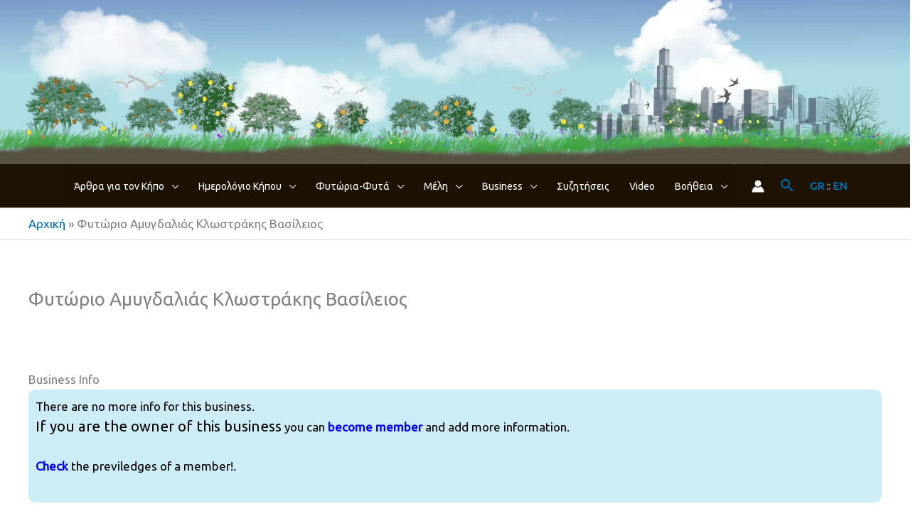

--- FILE ---
content_type: text/html; charset=UTF-8
request_url: https://www.kalliergo.gr/business/fytorio-amygdalias-klostrakis-vasileios/
body_size: 49020
content:
<!DOCTYPE html>
<html lang="el">
<head>
<meta charset="UTF-8">
<meta name="viewport" content="width=device-width, initial-scale=1">
	<link rel="profile" href="https://gmpg.org/xfn/11"> 
	<!-- Google Tag Manager -->
<script>(function(w,d,s,l,i){w[l]=w[l]||[];w[l].push({'gtm.start':
new Date().getTime(),event:'gtm.js'});var f=d.getElementsByTagName(s)[0],
j=d.createElement(s),dl=l!='dataLayer'?'&l='+l:'';j.async=true;j.src=
'https://www.googletagmanager.com/gtm.js?id='+i+dl;f.parentNode.insertBefore(j,f);
})(window,document,'script','dataLayer','GTM-PKHWP3R');</script>
<!-- End Google Tag Manager -->
<meta name='robots' content='index, follow, max-image-preview:large, max-snippet:-1, max-video-preview:-1' />

	<!-- This site is optimized with the Yoast SEO plugin v26.7 - https://yoast.com/wordpress/plugins/seo/ -->
	<title>Φυτώριο Αμυγδαλιάς Κλωστράκης Βασίλειος - ΚΑΛΛΙΕΡΓΩ</title>
<link data-rocket-prefetch href="https://fonts.googleapis.com" rel="dns-prefetch">
<link data-rocket-prefetch href="https://www.googletagmanager.com" rel="dns-prefetch">
<link data-rocket-prefetch href="https://maps.googleapis.com" rel="dns-prefetch">
<link data-rocket-preload as="style" href="https://fonts.googleapis.com/css?family=Open%20Sans%3A300%2C400%2C500%2C600%2C700%2C800%7CUbuntu&#038;subset=greek%2Clatin%2Cgreek-ext%2Cvietnamese%2Ccyrillic-ext%2Clatin-ext%2Ccyrillic&#038;display=swap" rel="preload">
<link href="https://fonts.googleapis.com/css?family=Open%20Sans%3A300%2C400%2C500%2C600%2C700%2C800%7CUbuntu&#038;subset=greek%2Clatin%2Cgreek-ext%2Cvietnamese%2Ccyrillic-ext%2Clatin-ext%2Ccyrillic&#038;display=swap" media="print" onload="this.media=&#039;all&#039;" rel="stylesheet">
<noscript data-wpr-hosted-gf-parameters=""><link rel="stylesheet" href="https://fonts.googleapis.com/css?family=Open%20Sans%3A300%2C400%2C500%2C600%2C700%2C800%7CUbuntu&#038;subset=greek%2Clatin%2Cgreek-ext%2Cvietnamese%2Ccyrillic-ext%2Clatin-ext%2Ccyrillic&#038;display=swap"></noscript><link rel="preload" data-rocket-preload as="image" href="https://www.kalliergo.gr/wp-content/uploads/2023/07/fp-header-top-2023-07-02.jpg" fetchpriority="high">
	<link rel="canonical" href="https://www.kalliergo.gr/business/fytorio-amygdalias-klostrakis-vasileios/" />
	<meta property="og:locale" content="el_GR" />
	<meta property="og:type" content="article" />
	<meta property="og:title" content="Φυτώριο Αμυγδαλιάς Κλωστράκης Βασίλειος - ΚΑΛΛΙΕΡΓΩ" />
	<meta property="og:url" content="https://www.kalliergo.gr/business/fytorio-amygdalias-klostrakis-vasileios/" />
	<meta property="og:site_name" content="ΚΑΛΛΙΕΡΓΩ" />
	<meta name="twitter:card" content="summary_large_image" />
	<script type="application/ld+json" class="yoast-schema-graph">{"@context":"https://schema.org","@graph":[{"@type":"WebPage","@id":"https://www.kalliergo.gr/business/fytorio-amygdalias-klostrakis-vasileios/","url":"https://www.kalliergo.gr/business/fytorio-amygdalias-klostrakis-vasileios/","name":"Φυτώριο Αμυγδαλιάς Κλωστράκης Βασίλειος - ΚΑΛΛΙΕΡΓΩ","isPartOf":{"@id":"https://www.kalliergo.gr/#website"},"datePublished":"2020-01-04T20:28:00+00:00","breadcrumb":{"@id":"https://www.kalliergo.gr/business/fytorio-amygdalias-klostrakis-vasileios/#breadcrumb"},"inLanguage":"el","potentialAction":[{"@type":"ReadAction","target":["https://www.kalliergo.gr/business/fytorio-amygdalias-klostrakis-vasileios/"]}]},{"@type":"BreadcrumbList","@id":"https://www.kalliergo.gr/business/fytorio-amygdalias-klostrakis-vasileios/#breadcrumb","itemListElement":[{"@type":"ListItem","position":1,"name":"Αρχική","item":"https://www.kalliergo.gr/"},{"@type":"ListItem","position":2,"name":"Φυτώριο Αμυγδαλιάς Κλωστράκης Βασίλειος"}]},{"@type":"WebSite","@id":"https://www.kalliergo.gr/#website","url":"https://www.kalliergo.gr/","name":"ΚΑΛΛΙΕΡΓΩ","description":"Η Ανάπτυξη Ξεκινά Από τα Φυτά και τις Καλλιέργειες","publisher":{"@id":"https://www.kalliergo.gr/#organization"},"potentialAction":[{"@type":"SearchAction","target":{"@type":"EntryPoint","urlTemplate":"https://www.kalliergo.gr/?s={search_term_string}"},"query-input":{"@type":"PropertyValueSpecification","valueRequired":true,"valueName":"search_term_string"}}],"inLanguage":"el"},{"@type":"Organization","@id":"https://www.kalliergo.gr/#organization","name":"Καλλιεργώ","url":"https://www.kalliergo.gr/","logo":{"@type":"ImageObject","inLanguage":"el","@id":"https://www.kalliergo.gr/#/schema/logo/image/","url":"https://www.kalliergo.gr/wp-content/uploads/2019/12/kalliergo-logo-04.png","contentUrl":"https://www.kalliergo.gr/wp-content/uploads/2019/12/kalliergo-logo-04.png","width":377,"height":134,"caption":"Καλλιεργώ"},"image":{"@id":"https://www.kalliergo.gr/#/schema/logo/image/"}}]}</script>
	<!-- / Yoast SEO plugin. -->


<link rel='dns-prefetch' href='//maps.googleapis.com' />
<link href='https://fonts.gstatic.com' crossorigin rel='preconnect' />
<link rel="alternate" type="application/rss+xml" title="Ροή RSS &raquo; ΚΑΛΛΙΕΡΓΩ" href="https://www.kalliergo.gr/feed/" />
<link rel="alternate" type="application/rss+xml" title="Ροή Σχολίων &raquo; ΚΑΛΛΙΕΡΓΩ" href="https://www.kalliergo.gr/comments/feed/" />
<link rel="alternate" title="oEmbed (JSON)" type="application/json+oembed" href="https://www.kalliergo.gr/wp-json/oembed/1.0/embed?url=https%3A%2F%2Fwww.kalliergo.gr%2Fbusiness%2Ffytorio-amygdalias-klostrakis-vasileios%2F" />
<link rel="alternate" title="oEmbed (XML)" type="text/xml+oembed" href="https://www.kalliergo.gr/wp-json/oembed/1.0/embed?url=https%3A%2F%2Fwww.kalliergo.gr%2Fbusiness%2Ffytorio-amygdalias-klostrakis-vasileios%2F&#038;format=xml" />
		<style>
			.lazyload,
			.lazyloading {
				max-width: 100%;
			}
		</style>
		<!-- www.kalliergo.gr is managing ads with Advanced Ads 2.0.16 – https://wpadvancedads.com/ --><!--noptimize--><script id="kalli-ready">
			window.advanced_ads_ready=function(e,a){a=a||"complete";var d=function(e){return"interactive"===a?"loading"!==e:"complete"===e};d(document.readyState)?e():document.addEventListener("readystatechange",(function(a){d(a.target.readyState)&&e()}),{once:"interactive"===a})},window.advanced_ads_ready_queue=window.advanced_ads_ready_queue||[];		</script>
		<!--/noptimize--><style id='wp-img-auto-sizes-contain-inline-css'>
img:is([sizes=auto i],[sizes^="auto," i]){contain-intrinsic-size:3000px 1500px}
/*# sourceURL=wp-img-auto-sizes-contain-inline-css */
</style>

<link data-minify="1" rel='stylesheet' id='twbbwg-global-css' href='https://www.kalliergo.gr/wp-content/cache/min/1/wp-content/plugins/photo-gallery/booster/assets/css/global.css?ver=1767689670' media='all' />
<link data-minify="1" rel='stylesheet' id='pt-cv-public-style-css' href='https://www.kalliergo.gr/wp-content/cache/min/1/wp-content/plugins/content-views-query-and-display-post-page/public/assets/css/cv.css?ver=1767689670' media='all' />
<link rel='stylesheet' id='pt-cv-public-pro-style-css' href='https://www.kalliergo.gr/wp-content/plugins/pt-content-views-pro/public/assets/css/cvpro.min.css?ver=7.2.2' media='all' />
<link rel='stylesheet' id='astra-theme-css-css' href='https://www.kalliergo.gr/wp-content/themes/astra/assets/css/minified/frontend.min.css?ver=4.12.0' media='all' />
<style id='astra-theme-css-inline-css'>
.ast-no-sidebar .entry-content .alignfull {margin-left: calc( -50vw + 50%);margin-right: calc( -50vw + 50%);max-width: 100vw;width: 100vw;}.ast-no-sidebar .entry-content .alignwide {margin-left: calc(-41vw + 50%);margin-right: calc(-41vw + 50%);max-width: unset;width: unset;}.ast-no-sidebar .entry-content .alignfull .alignfull,.ast-no-sidebar .entry-content .alignfull .alignwide,.ast-no-sidebar .entry-content .alignwide .alignfull,.ast-no-sidebar .entry-content .alignwide .alignwide,.ast-no-sidebar .entry-content .wp-block-column .alignfull,.ast-no-sidebar .entry-content .wp-block-column .alignwide{width: 100%;margin-left: auto;margin-right: auto;}.wp-block-gallery,.blocks-gallery-grid {margin: 0;}.wp-block-separator {max-width: 100px;}.wp-block-separator.is-style-wide,.wp-block-separator.is-style-dots {max-width: none;}.entry-content .has-2-columns .wp-block-column:first-child {padding-right: 10px;}.entry-content .has-2-columns .wp-block-column:last-child {padding-left: 10px;}@media (max-width: 782px) {.entry-content .wp-block-columns .wp-block-column {flex-basis: 100%;}.entry-content .has-2-columns .wp-block-column:first-child {padding-right: 0;}.entry-content .has-2-columns .wp-block-column:last-child {padding-left: 0;}}body .entry-content .wp-block-latest-posts {margin-left: 0;}body .entry-content .wp-block-latest-posts li {list-style: none;}.ast-no-sidebar .ast-container .entry-content .wp-block-latest-posts {margin-left: 0;}.ast-header-break-point .entry-content .alignwide {margin-left: auto;margin-right: auto;}.entry-content .blocks-gallery-item img {margin-bottom: auto;}.wp-block-pullquote {border-top: 4px solid #555d66;border-bottom: 4px solid #555d66;color: #40464d;}:root{--ast-post-nav-space:0;--ast-container-default-xlg-padding:6.67em;--ast-container-default-lg-padding:5.67em;--ast-container-default-slg-padding:4.34em;--ast-container-default-md-padding:3.34em;--ast-container-default-sm-padding:6.67em;--ast-container-default-xs-padding:2.4em;--ast-container-default-xxs-padding:1.4em;--ast-code-block-background:#EEEEEE;--ast-comment-inputs-background:#FAFAFA;--ast-normal-container-width:1200px;--ast-narrow-container-width:750px;--ast-blog-title-font-weight:normal;--ast-blog-meta-weight:inherit;--ast-global-color-primary:var(--ast-global-color-5);--ast-global-color-secondary:var(--ast-global-color-4);--ast-global-color-alternate-background:var(--ast-global-color-7);--ast-global-color-subtle-background:var(--ast-global-color-6);--ast-bg-style-guide:var( --ast-global-color-secondary,--ast-global-color-5 );--ast-shadow-style-guide:0px 0px 4px 0 #00000057;--ast-global-dark-bg-style:#fff;--ast-global-dark-lfs:#fbfbfb;--ast-widget-bg-color:#fafafa;--ast-wc-container-head-bg-color:#fbfbfb;--ast-title-layout-bg:#eeeeee;--ast-search-border-color:#e7e7e7;--ast-lifter-hover-bg:#e6e6e6;--ast-gallery-block-color:#000;--srfm-color-input-label:var(--ast-global-color-2);}html{font-size:106.25%;}a,.page-title{color:var(--ast-global-color-0);}a:hover,a:focus{color:#dd9933;}body,button,input,select,textarea,.ast-button,.ast-custom-button{font-family:-apple-system,BlinkMacSystemFont,Segoe UI,Roboto,Oxygen-Sans,Ubuntu,Cantarell,Helvetica Neue,sans-serif;font-weight:inherit;font-size:17px;font-size:1rem;line-height:var(--ast-body-line-height,1.65em);}blockquote{color:#000000;}.ast-site-identity .site-title a{color:#ffffff;}.site-title{font-size:35px;font-size:2.0588235294118rem;display:none;}header .custom-logo-link img{max-width:218px;width:218px;}.astra-logo-svg{width:218px;}.site-header .site-description{font-size:15px;font-size:0.88235294117647rem;display:none;}.entry-title{font-size:26px;font-size:1.5294117647059rem;}.archive .ast-article-post .ast-article-inner,.blog .ast-article-post .ast-article-inner,.archive .ast-article-post .ast-article-inner:hover,.blog .ast-article-post .ast-article-inner:hover{overflow:hidden;}h1,.entry-content :where(h1){font-size:40px;font-size:2.3529411764706rem;line-height:1em;}h2,.entry-content :where(h2){font-size:30px;font-size:1.7647058823529rem;line-height:1.3em;}h3,.entry-content :where(h3){font-size:25px;font-size:1.4705882352941rem;line-height:1.3em;}h4,.entry-content :where(h4){font-size:24px;font-size:1.4117647058824rem;line-height:1.2em;}h5,.entry-content :where(h5){font-size:20px;font-size:1.1764705882353rem;line-height:1.2em;}h6,.entry-content :where(h6){font-size:16px;font-size:0.94117647058824rem;line-height:1.25em;}::selection{background-color:var(--ast-global-color-0);color:#ffffff;}body,h1,h2,h3,h4,h5,h6,.entry-title a,.entry-content :where(h1,h2,h3,h4,h5,h6){color:#3a3a3a;}.tagcloud a:hover,.tagcloud a:focus,.tagcloud a.current-item{color:#ffffff;border-color:var(--ast-global-color-0);background-color:var(--ast-global-color-0);}input:focus,input[type="text"]:focus,input[type="email"]:focus,input[type="url"]:focus,input[type="password"]:focus,input[type="reset"]:focus,input[type="search"]:focus,textarea:focus{border-color:var(--ast-global-color-0);}input[type="radio"]:checked,input[type=reset],input[type="checkbox"]:checked,input[type="checkbox"]:hover:checked,input[type="checkbox"]:focus:checked,input[type=range]::-webkit-slider-thumb{border-color:var(--ast-global-color-0);background-color:var(--ast-global-color-0);box-shadow:none;}.site-footer a:hover + .post-count,.site-footer a:focus + .post-count{background:var(--ast-global-color-0);border-color:var(--ast-global-color-0);}.single .nav-links .nav-previous,.single .nav-links .nav-next{color:var(--ast-global-color-0);}.entry-meta,.entry-meta *{line-height:1.45;color:var(--ast-global-color-0);}.entry-meta a:not(.ast-button):hover,.entry-meta a:not(.ast-button):hover *,.entry-meta a:not(.ast-button):focus,.entry-meta a:not(.ast-button):focus *,.page-links > .page-link,.page-links .page-link:hover,.post-navigation a:hover{color:#dd9933;}#cat option,.secondary .calendar_wrap thead a,.secondary .calendar_wrap thead a:visited{color:var(--ast-global-color-0);}.secondary .calendar_wrap #today,.ast-progress-val span{background:var(--ast-global-color-0);}.secondary a:hover + .post-count,.secondary a:focus + .post-count{background:var(--ast-global-color-0);border-color:var(--ast-global-color-0);}.calendar_wrap #today > a{color:#ffffff;}.page-links .page-link,.single .post-navigation a{color:var(--ast-global-color-0);}.ast-search-menu-icon .search-form button.search-submit{padding:0 4px;}.ast-search-menu-icon form.search-form{padding-right:0;}.ast-search-menu-icon.slide-search input.search-field{width:0;}.ast-header-search .ast-search-menu-icon.ast-dropdown-active .search-form,.ast-header-search .ast-search-menu-icon.ast-dropdown-active .search-field:focus{transition:all 0.2s;}.search-form input.search-field:focus{outline:none;}.widget-title,.widget .wp-block-heading{font-size:24px;font-size:1.4117647058824rem;color:#3a3a3a;}.single .ast-author-details .author-title{color:#dd9933;}.ast-search-menu-icon.slide-search a:focus-visible:focus-visible,.astra-search-icon:focus-visible,#close:focus-visible,a:focus-visible,.ast-menu-toggle:focus-visible,.site .skip-link:focus-visible,.wp-block-loginout input:focus-visible,.wp-block-search.wp-block-search__button-inside .wp-block-search__inside-wrapper,.ast-header-navigation-arrow:focus-visible,.ast-orders-table__row .ast-orders-table__cell:focus-visible,a#ast-apply-coupon:focus-visible,#ast-apply-coupon:focus-visible,#close:focus-visible,.button.search-submit:focus-visible,#search_submit:focus,.normal-search:focus-visible,.ast-header-account-wrap:focus-visible,.astra-cart-drawer-close:focus,.ast-single-variation:focus,.ast-button:focus,.ast-builder-button-wrap:has(.ast-custom-button-link:focus),.ast-builder-button-wrap .ast-custom-button-link:focus{outline-style:dotted;outline-color:inherit;outline-width:thin;}input:focus,input[type="text"]:focus,input[type="email"]:focus,input[type="url"]:focus,input[type="password"]:focus,input[type="reset"]:focus,input[type="search"]:focus,input[type="number"]:focus,textarea:focus,.wp-block-search__input:focus,[data-section="section-header-mobile-trigger"] .ast-button-wrap .ast-mobile-menu-trigger-minimal:focus,.ast-mobile-popup-drawer.active .menu-toggle-close:focus,#ast-scroll-top:focus,#coupon_code:focus,#ast-coupon-code:focus{border-style:dotted;border-color:inherit;border-width:thin;}input{outline:none;}.site-logo-img img{ transition:all 0.2s linear;}body .ast-oembed-container *{position:absolute;top:0;width:100%;height:100%;left:0;}body .wp-block-embed-pocket-casts .ast-oembed-container *{position:unset;}.ast-single-post-featured-section + article {margin-top: 2em;}.site-content .ast-single-post-featured-section img {width: 100%;overflow: hidden;object-fit: cover;}.site > .ast-single-related-posts-container {margin-top: 0;}@media (min-width: 922px) {.ast-desktop .ast-container--narrow {max-width: var(--ast-narrow-container-width);margin: 0 auto;}}@media (max-width:921.9px){#ast-desktop-header{display:none;}}@media (min-width:922px){#ast-mobile-header{display:none;}}@media( max-width: 420px ) {.single .nav-links .nav-previous,.single .nav-links .nav-next {width: 100%;text-align: center;}}.wp-block-buttons.aligncenter{justify-content:center;}@media (min-width:1200px){.wp-block-group .has-background{padding:20px;}}@media (min-width:1200px){.ast-plain-container.ast-no-sidebar .entry-content .alignwide .wp-block-cover__inner-container,.ast-plain-container.ast-no-sidebar .entry-content .alignfull .wp-block-cover__inner-container{width:1240px;}}@media (min-width:1200px){.wp-block-cover-image.alignwide .wp-block-cover__inner-container,.wp-block-cover.alignwide .wp-block-cover__inner-container,.wp-block-cover-image.alignfull .wp-block-cover__inner-container,.wp-block-cover.alignfull .wp-block-cover__inner-container{width:100%;}}.wp-block-image.aligncenter{margin-left:auto;margin-right:auto;}.wp-block-table.aligncenter{margin-left:auto;margin-right:auto;}.wp-block-buttons .wp-block-button.is-style-outline .wp-block-button__link.wp-element-button,.ast-outline-button,.wp-block-uagb-buttons-child .uagb-buttons-repeater.ast-outline-button{border-top-width:2px;border-right-width:2px;border-bottom-width:2px;border-left-width:2px;font-family:inherit;font-weight:inherit;line-height:1em;}.wp-block-button .wp-block-button__link.wp-element-button.is-style-outline:not(.has-background),.wp-block-button.is-style-outline>.wp-block-button__link.wp-element-button:not(.has-background),.ast-outline-button{background-color:transparent;}.entry-content[data-ast-blocks-layout] > figure{margin-bottom:1em;}@media (max-width:921px){.ast-left-sidebar #content > .ast-container{display:flex;flex-direction:column-reverse;width:100%;}.ast-separate-container .ast-article-post,.ast-separate-container .ast-article-single{padding:1.5em 2.14em;}.ast-author-box img.avatar{margin:20px 0 0 0;}}@media (min-width:922px){.ast-separate-container.ast-right-sidebar #primary,.ast-separate-container.ast-left-sidebar #primary{border:0;}.search-no-results.ast-separate-container #primary{margin-bottom:4em;}}.wp-block-button .wp-block-button__link{color:#ffffff;}.wp-block-button .wp-block-button__link:hover,.wp-block-button .wp-block-button__link:focus{color:#000000;background-color:#dd9933;border-color:#dd9933;}.wp-block-button .wp-block-button__link{border-top-width:0;border-right-width:0;border-left-width:0;border-bottom-width:0;border-color:var(--ast-global-color-0);background-color:var(--ast-global-color-0);color:#ffffff;font-family:inherit;font-weight:inherit;line-height:1em;padding-top:10px;padding-right:40px;padding-bottom:10px;padding-left:40px;}.menu-toggle,button,.ast-button,.ast-custom-button,.button,input#submit,input[type="button"],input[type="submit"],input[type="reset"]{border-style:solid;border-top-width:0;border-right-width:0;border-left-width:0;border-bottom-width:0;color:#ffffff;border-color:var(--ast-global-color-0);background-color:var(--ast-global-color-0);padding-top:10px;padding-right:40px;padding-bottom:10px;padding-left:40px;font-family:inherit;font-weight:inherit;line-height:1em;}button:focus,.menu-toggle:hover,button:hover,.ast-button:hover,.ast-custom-button:hover .button:hover,.ast-custom-button:hover ,input[type=reset]:hover,input[type=reset]:focus,input#submit:hover,input#submit:focus,input[type="button"]:hover,input[type="button"]:focus,input[type="submit"]:hover,input[type="submit"]:focus{color:#000000;background-color:#dd9933;border-color:#dd9933;}@media (max-width:921px){.ast-mobile-header-stack .main-header-bar .ast-search-menu-icon{display:inline-block;}.ast-header-break-point.ast-header-custom-item-outside .ast-mobile-header-stack .main-header-bar .ast-search-icon{margin:0;}.ast-comment-avatar-wrap img{max-width:2.5em;}.ast-comment-meta{padding:0 1.8888em 1.3333em;}.ast-separate-container .ast-comment-list li.depth-1{padding:1.5em 2.14em;}.ast-separate-container .comment-respond{padding:2em 2.14em;}}@media (min-width:544px){.ast-container{max-width:100%;}}@media (max-width:544px){.ast-separate-container .ast-article-post,.ast-separate-container .ast-article-single,.ast-separate-container .comments-title,.ast-separate-container .ast-archive-description{padding:1.5em 1em;}.ast-separate-container #content .ast-container{padding-left:0.54em;padding-right:0.54em;}.ast-separate-container .ast-comment-list .bypostauthor{padding:.5em;}.ast-search-menu-icon.ast-dropdown-active .search-field{width:170px;}}@media (max-width:921px){.ast-header-break-point .ast-search-menu-icon.slide-search .search-form{right:0;}.ast-header-break-point .ast-mobile-header-stack .ast-search-menu-icon.slide-search .search-form{right:-1em;}} #ast-mobile-header .ast-site-header-cart-li a{pointer-events:none;}.ast-no-sidebar.ast-separate-container .entry-content .alignfull {margin-left: -6.67em;margin-right: -6.67em;width: auto;}@media (max-width: 1200px) {.ast-no-sidebar.ast-separate-container .entry-content .alignfull {margin-left: -2.4em;margin-right: -2.4em;}}@media (max-width: 768px) {.ast-no-sidebar.ast-separate-container .entry-content .alignfull {margin-left: -2.14em;margin-right: -2.14em;}}@media (max-width: 544px) {.ast-no-sidebar.ast-separate-container .entry-content .alignfull {margin-left: -1em;margin-right: -1em;}}.ast-no-sidebar.ast-separate-container .entry-content .alignwide {margin-left: -20px;margin-right: -20px;}.ast-no-sidebar.ast-separate-container .entry-content .wp-block-column .alignfull,.ast-no-sidebar.ast-separate-container .entry-content .wp-block-column .alignwide {margin-left: auto;margin-right: auto;width: 100%;}@media (max-width:921px){.site-title{display:none;}.site-header .site-description{display:none;}h1,.entry-content :where(h1){font-size:30px;}h2,.entry-content :where(h2){font-size:25px;}h3,.entry-content :where(h3){font-size:20px;}.astra-logo-svg{width:200px;}header .custom-logo-link img,.ast-header-break-point .site-logo-img .custom-mobile-logo-link img{max-width:200px;width:200px;}}@media (max-width:544px){.site-title{display:none;}.site-header .site-description{display:none;}h1,.entry-content :where(h1){font-size:24px;}h2,.entry-content :where(h2){font-size:22px;}h3,.entry-content :where(h3){font-size:18px;}header .custom-logo-link img,.ast-header-break-point .site-branding img,.ast-header-break-point .custom-logo-link img{max-width:200px;width:200px;}.astra-logo-svg{width:200px;}.ast-header-break-point .site-logo-img .custom-mobile-logo-link img{max-width:200px;}}@media (max-width:921px){html{font-size:96.9%;}}@media (max-width:544px){html{font-size:96.9%;}}@media (min-width:922px){.ast-container{max-width:1240px;}}@font-face {font-family: "Astra";src: url(https://www.kalliergo.gr/wp-content/themes/astra/assets/fonts/astra.woff) format("woff"),url(https://www.kalliergo.gr/wp-content/themes/astra/assets/fonts/astra.ttf) format("truetype"),url(https://www.kalliergo.gr/wp-content/themes/astra/assets/fonts/astra.svg#astra) format("svg");font-weight: normal;font-style: normal;font-display: fallback;}@media (min-width:922px){.main-header-menu .sub-menu .menu-item.ast-left-align-sub-menu:hover > .sub-menu,.main-header-menu .sub-menu .menu-item.ast-left-align-sub-menu.focus > .sub-menu{margin-left:-0px;}}.site .comments-area{padding-bottom:3em;}.footer-widget-area[data-section^="section-fb-html-"] .ast-builder-html-element{text-align:center;}.astra-icon-down_arrow::after {content: "\e900";font-family: Astra;}.astra-icon-close::after {content: "\e5cd";font-family: Astra;}.astra-icon-drag_handle::after {content: "\e25d";font-family: Astra;}.astra-icon-format_align_justify::after {content: "\e235";font-family: Astra;}.astra-icon-menu::after {content: "\e5d2";font-family: Astra;}.astra-icon-reorder::after {content: "\e8fe";font-family: Astra;}.astra-icon-search::after {content: "\e8b6";font-family: Astra;}.astra-icon-zoom_in::after {content: "\e56b";font-family: Astra;}.astra-icon-check-circle::after {content: "\e901";font-family: Astra;}.astra-icon-shopping-cart::after {content: "\f07a";font-family: Astra;}.astra-icon-shopping-bag::after {content: "\f290";font-family: Astra;}.astra-icon-shopping-basket::after {content: "\f291";font-family: Astra;}.astra-icon-circle-o::after {content: "\e903";font-family: Astra;}.astra-icon-certificate::after {content: "\e902";font-family: Astra;}blockquote {padding: 1.2em;}:root .has-ast-global-color-0-color{color:var(--ast-global-color-0);}:root .has-ast-global-color-0-background-color{background-color:var(--ast-global-color-0);}:root .wp-block-button .has-ast-global-color-0-color{color:var(--ast-global-color-0);}:root .wp-block-button .has-ast-global-color-0-background-color{background-color:var(--ast-global-color-0);}:root .has-ast-global-color-1-color{color:var(--ast-global-color-1);}:root .has-ast-global-color-1-background-color{background-color:var(--ast-global-color-1);}:root .wp-block-button .has-ast-global-color-1-color{color:var(--ast-global-color-1);}:root .wp-block-button .has-ast-global-color-1-background-color{background-color:var(--ast-global-color-1);}:root .has-ast-global-color-2-color{color:var(--ast-global-color-2);}:root .has-ast-global-color-2-background-color{background-color:var(--ast-global-color-2);}:root .wp-block-button .has-ast-global-color-2-color{color:var(--ast-global-color-2);}:root .wp-block-button .has-ast-global-color-2-background-color{background-color:var(--ast-global-color-2);}:root .has-ast-global-color-3-color{color:var(--ast-global-color-3);}:root .has-ast-global-color-3-background-color{background-color:var(--ast-global-color-3);}:root .wp-block-button .has-ast-global-color-3-color{color:var(--ast-global-color-3);}:root .wp-block-button .has-ast-global-color-3-background-color{background-color:var(--ast-global-color-3);}:root .has-ast-global-color-4-color{color:var(--ast-global-color-4);}:root .has-ast-global-color-4-background-color{background-color:var(--ast-global-color-4);}:root .wp-block-button .has-ast-global-color-4-color{color:var(--ast-global-color-4);}:root .wp-block-button .has-ast-global-color-4-background-color{background-color:var(--ast-global-color-4);}:root .has-ast-global-color-5-color{color:var(--ast-global-color-5);}:root .has-ast-global-color-5-background-color{background-color:var(--ast-global-color-5);}:root .wp-block-button .has-ast-global-color-5-color{color:var(--ast-global-color-5);}:root .wp-block-button .has-ast-global-color-5-background-color{background-color:var(--ast-global-color-5);}:root .has-ast-global-color-6-color{color:var(--ast-global-color-6);}:root .has-ast-global-color-6-background-color{background-color:var(--ast-global-color-6);}:root .wp-block-button .has-ast-global-color-6-color{color:var(--ast-global-color-6);}:root .wp-block-button .has-ast-global-color-6-background-color{background-color:var(--ast-global-color-6);}:root .has-ast-global-color-7-color{color:var(--ast-global-color-7);}:root .has-ast-global-color-7-background-color{background-color:var(--ast-global-color-7);}:root .wp-block-button .has-ast-global-color-7-color{color:var(--ast-global-color-7);}:root .wp-block-button .has-ast-global-color-7-background-color{background-color:var(--ast-global-color-7);}:root .has-ast-global-color-8-color{color:var(--ast-global-color-8);}:root .has-ast-global-color-8-background-color{background-color:var(--ast-global-color-8);}:root .wp-block-button .has-ast-global-color-8-color{color:var(--ast-global-color-8);}:root .wp-block-button .has-ast-global-color-8-background-color{background-color:var(--ast-global-color-8);}:root{--ast-global-color-0:#0170B9;--ast-global-color-1:#3a3a3a;--ast-global-color-2:#3a3a3a;--ast-global-color-3:#4B4F58;--ast-global-color-4:#F5F5F5;--ast-global-color-5:#FFFFFF;--ast-global-color-6:#E5E5E5;--ast-global-color-7:#424242;--ast-global-color-8:#000000;}:root {--ast-border-color : #dddddd;}.ast-single-entry-banner {-js-display: flex;display: flex;flex-direction: column;justify-content: center;text-align: center;position: relative;background: var(--ast-title-layout-bg);}.ast-single-entry-banner[data-banner-layout="layout-1"] {max-width: 1200px;background: inherit;padding: 20px 0;}.ast-single-entry-banner[data-banner-width-type="custom"] {margin: 0 auto;width: 100%;}.ast-single-entry-banner + .site-content .entry-header {margin-bottom: 0;}.site .ast-author-avatar {--ast-author-avatar-size: ;}a.ast-underline-text {text-decoration: underline;}.ast-container > .ast-terms-link {position: relative;display: block;}a.ast-button.ast-badge-tax {padding: 4px 8px;border-radius: 3px;font-size: inherit;}header.entry-header{text-align:left;}header.entry-header > *:not(:last-child){margin-bottom:10px;}@media (max-width:921px){header.entry-header{text-align:left;}}@media (max-width:544px){header.entry-header{text-align:left;}}.ast-archive-entry-banner {-js-display: flex;display: flex;flex-direction: column;justify-content: center;text-align: center;position: relative;background: var(--ast-title-layout-bg);}.ast-archive-entry-banner[data-banner-width-type="custom"] {margin: 0 auto;width: 100%;}.ast-archive-entry-banner[data-banner-layout="layout-1"] {background: inherit;padding: 20px 0;text-align: left;}body.archive .ast-archive-description{max-width:1200px;width:100%;text-align:left;padding-top:3em;padding-right:3em;padding-bottom:3em;padding-left:3em;}body.archive .ast-archive-description .ast-archive-title,body.archive .ast-archive-description .ast-archive-title *{font-size:40px;font-size:2.3529411764706rem;}body.archive .ast-archive-description > *:not(:last-child){margin-bottom:10px;}@media (max-width:921px){body.archive .ast-archive-description{text-align:left;}}@media (max-width:544px){body.archive .ast-archive-description{text-align:left;}}.ast-breadcrumbs .trail-browse,.ast-breadcrumbs .trail-items,.ast-breadcrumbs .trail-items li{display:inline-block;margin:0;padding:0;border:none;background:inherit;text-indent:0;text-decoration:none;}.ast-breadcrumbs .trail-browse{font-size:inherit;font-style:inherit;font-weight:inherit;color:inherit;}.ast-breadcrumbs .trail-items{list-style:none;}.trail-items li::after{padding:0 0.3em;content:"\00bb";}.trail-items li:last-of-type::after{display:none;}.trail-items li::after{content:"\00bb";}.ast-header-breadcrumb{padding-top:10px;padding-bottom:10px;width:100%;}.ast-default-menu-enable.ast-main-header-nav-open.ast-header-break-point .main-header-bar.ast-header-breadcrumb,.ast-main-header-nav-open .main-header-bar.ast-header-breadcrumb{padding-top:1em;padding-bottom:1em;}.ast-header-break-point .main-header-bar.ast-header-breadcrumb{border-bottom-width:1px;border-bottom-color:#eaeaea;border-bottom-style:solid;}.ast-breadcrumbs-wrapper{line-height:1.4;}.ast-breadcrumbs-wrapper .rank-math-breadcrumb p{margin-bottom:0px;}.ast-breadcrumbs-wrapper{display:block;width:100%;}h1,h2,h3,h4,h5,h6,.entry-content :where(h1,h2,h3,h4,h5,h6){color:var(--ast-global-color-2);}@media (max-width:921px){.ast-builder-grid-row-container.ast-builder-grid-row-tablet-3-firstrow .ast-builder-grid-row > *:first-child,.ast-builder-grid-row-container.ast-builder-grid-row-tablet-3-lastrow .ast-builder-grid-row > *:last-child{grid-column:1 / -1;}}@media (max-width:544px){.ast-builder-grid-row-container.ast-builder-grid-row-mobile-3-firstrow .ast-builder-grid-row > *:first-child,.ast-builder-grid-row-container.ast-builder-grid-row-mobile-3-lastrow .ast-builder-grid-row > *:last-child{grid-column:1 / -1;}}@media (max-width:544px){.ast-builder-layout-element .ast-site-identity{margin-top:0px;margin-bottom:13px;margin-left:0px;margin-right:0px;}}.ast-builder-layout-element[data-section="title_tagline"]{display:flex;}@media (max-width:921px){.ast-header-break-point .ast-builder-layout-element[data-section="title_tagline"]{display:flex;}}@media (max-width:544px){.ast-header-break-point .ast-builder-layout-element[data-section="title_tagline"]{display:flex;}}.ast-builder-menu-1{font-family:inherit;font-weight:inherit;}.ast-builder-menu-1 .menu-item > .menu-link{font-size:14px;font-size:0.82352941176471rem;color:#ffffff;}.ast-builder-menu-1 .menu-item > .ast-menu-toggle{color:#ffffff;}.ast-builder-menu-1 .menu-item:hover > .menu-link,.ast-builder-menu-1 .inline-on-mobile .menu-item:hover > .ast-menu-toggle{color:#dd9933;}.ast-builder-menu-1 .menu-item:hover > .ast-menu-toggle{color:#dd9933;}.ast-builder-menu-1 .menu-item.current-menu-item > .menu-link,.ast-builder-menu-1 .inline-on-mobile .menu-item.current-menu-item > .ast-menu-toggle,.ast-builder-menu-1 .current-menu-ancestor > .menu-link{color:#81d742;}.ast-builder-menu-1 .menu-item.current-menu-item > .ast-menu-toggle{color:#81d742;}.ast-builder-menu-1 .sub-menu,.ast-builder-menu-1 .inline-on-mobile .sub-menu{border-top-width:1px;border-bottom-width:1px;border-right-width:1px;border-left-width:1px;border-color:var(--ast-global-color-0);border-style:solid;}.ast-builder-menu-1 .sub-menu .sub-menu{top:-1px;}.ast-builder-menu-1 .main-header-menu > .menu-item > .sub-menu,.ast-builder-menu-1 .main-header-menu > .menu-item > .astra-full-megamenu-wrapper{margin-top:0px;}.ast-desktop .ast-builder-menu-1 .main-header-menu > .menu-item > .sub-menu:before,.ast-desktop .ast-builder-menu-1 .main-header-menu > .menu-item > .astra-full-megamenu-wrapper:before{height:calc( 0px + 1px + 5px );}.ast-builder-menu-1 .main-header-menu,.ast-builder-menu-1 .main-header-menu .sub-menu{background-color:#1d1101;background-image:none;}.ast-desktop .ast-builder-menu-1 .menu-item .sub-menu .menu-link{border-style:none;}@media (max-width:921px){.ast-header-break-point .ast-builder-menu-1 .menu-item.menu-item-has-children > .ast-menu-toggle{top:0;}.ast-builder-menu-1 .inline-on-mobile .menu-item.menu-item-has-children > .ast-menu-toggle{right:-15px;}.ast-builder-menu-1 .menu-item-has-children > .menu-link:after{content:unset;}.ast-builder-menu-1 .main-header-menu > .menu-item > .sub-menu,.ast-builder-menu-1 .main-header-menu > .menu-item > .astra-full-megamenu-wrapper{margin-top:0;}}@media (max-width:544px){.ast-header-break-point .ast-builder-menu-1 .menu-item.menu-item-has-children > .ast-menu-toggle{top:0;}.ast-builder-menu-1 .main-header-menu > .menu-item > .sub-menu,.ast-builder-menu-1 .main-header-menu > .menu-item > .astra-full-megamenu-wrapper{margin-top:0;}}.ast-builder-menu-1{display:flex;}@media (max-width:921px){.ast-header-break-point .ast-builder-menu-1{display:flex;}}@media (max-width:544px){.ast-header-break-point .ast-builder-menu-1{display:flex;}}.ast-builder-html-element img.alignnone{display:inline-block;}.ast-builder-html-element p:first-child{margin-top:0;}.ast-builder-html-element p:last-child{margin-bottom:0;}.ast-header-break-point .main-header-bar .ast-builder-html-element{line-height:1.85714285714286;}.ast-header-html-1 .ast-builder-html-element{font-size:15px;font-size:0.88235294117647rem;}.ast-header-html-1{font-size:15px;font-size:0.88235294117647rem;}.ast-header-html-1{display:none;}@media (max-width:921px){.ast-header-break-point .ast-header-html-1{display:flex;}}@media (max-width:544px){.ast-header-break-point .ast-header-html-1{display:flex;}}.ast-header-html-2 .ast-builder-html-element{font-size:15px;font-size:0.88235294117647rem;}.ast-header-html-2{font-size:15px;font-size:0.88235294117647rem;}.ast-header-html-2{display:flex;}@media (max-width:921px){.ast-header-break-point .ast-header-html-2{display:flex;}}@media (max-width:544px){.ast-header-break-point .ast-header-html-2{display:flex;}}.main-header-bar .main-header-bar-navigation .ast-search-icon {display: block;z-index: 4;position: relative;}.ast-search-icon .ast-icon {z-index: 4;}.ast-search-icon {z-index: 4;position: relative;line-height: normal;}.main-header-bar .ast-search-menu-icon .search-form {background-color: #ffffff;}.ast-search-menu-icon.ast-dropdown-active.slide-search .search-form {visibility: visible;opacity: 1;}.ast-search-menu-icon .search-form {border: 1px solid var(--ast-search-border-color);line-height: normal;padding: 0 3em 0 0;border-radius: 2px;display: inline-block;-webkit-backface-visibility: hidden;backface-visibility: hidden;position: relative;color: inherit;background-color: #fff;}.ast-search-menu-icon .astra-search-icon {-js-display: flex;display: flex;line-height: normal;}.ast-search-menu-icon .astra-search-icon:focus {outline: none;}.ast-search-menu-icon .search-field {border: none;background-color: transparent;transition: all .3s;border-radius: inherit;color: inherit;font-size: inherit;width: 0;color: #757575;}.ast-search-menu-icon .search-submit {display: none;background: none;border: none;font-size: 1.3em;color: #757575;}.ast-search-menu-icon.ast-dropdown-active {visibility: visible;opacity: 1;position: relative;}.ast-search-menu-icon.ast-dropdown-active .search-field,.ast-dropdown-active.ast-search-menu-icon.slide-search input.search-field {width: 235px;}.ast-header-search .ast-search-menu-icon.slide-search .search-form,.ast-header-search .ast-search-menu-icon.ast-inline-search .search-form {-js-display: flex;display: flex;align-items: center;}.ast-search-menu-icon.ast-inline-search .search-field {width : 100%;padding : 0.60em;padding-right : 5.5em;transition: all 0.2s;}.site-header-section-left .ast-search-menu-icon.slide-search .search-form {padding-left: 2em;padding-right: unset;left: -1em;right: unset;}.site-header-section-left .ast-search-menu-icon.slide-search .search-form .search-field {margin-right: unset;}.ast-search-menu-icon.slide-search .search-form {-webkit-backface-visibility: visible;backface-visibility: visible;visibility: hidden;opacity: 0;transition: all .2s;position: absolute;z-index: 3;right: -1em;top: 50%;transform: translateY(-50%);}.ast-header-search .ast-search-menu-icon .search-form .search-field:-ms-input-placeholder,.ast-header-search .ast-search-menu-icon .search-form .search-field:-ms-input-placeholder{opacity:0.5;}.ast-header-search .ast-search-menu-icon.slide-search .search-form,.ast-header-search .ast-search-menu-icon.ast-inline-search .search-form{-js-display:flex;display:flex;align-items:center;}.ast-builder-layout-element.ast-header-search{height:auto;}.ast-header-search .astra-search-icon{font-size:24px;}@media (max-width:921px){.ast-header-search .astra-search-icon{font-size:18px;}}@media (max-width:544px){.ast-header-search .astra-search-icon{font-size:18px;}}.ast-header-search{display:flex;}@media (max-width:921px){.ast-header-break-point .ast-header-search{display:flex;}}@media (max-width:544px){.ast-header-break-point .ast-header-search{display:flex;}}.ast-header-account-type-icon{-js-display:inline-flex;display:inline-flex;align-self:center;vertical-align:middle;}.ast-header-account-type-avatar .avatar{display:inline;border-radius:100%;max-width:100%;}.as.site-header-focus-item.ast-header-account:hover > .customize-partial-edit-shortcut{opacity:0;}.site-header-focus-item.ast-header-account:hover > * > .customize-partial-edit-shortcut{opacity:1;}.ast-header-account-wrap .ast-header-account-type-icon .ahfb-svg-iconset svg path:not( .ast-hf-account-unfill ),.ast-header-account-wrap .ast-header-account-type-icon .ahfb-svg-iconset svg circle{fill:#ffffff;}.ast-mobile-popup-content .ast-header-account-wrap .ast-header-account-type-icon .ahfb-svg-iconset svg path:not( .ast-hf-account-unfill ),.ast-mobile-popup-content .ast-header-account-wrap .ast-header-account-type-icon .ahfb-svg-iconset svg circle{fill:#ffffff;}.ast-header-account-wrap .ast-header-account-type-icon .ahfb-svg-iconset svg{height:18px;width:18px;}.ast-header-account-wrap .ast-header-account-type-avatar .avatar{width:40px;}@media (max-width:921px){.ast-header-account-wrap .ast-header-account-type-icon .ahfb-svg-iconset svg{height:18px;width:18px;}.ast-header-account-wrap .ast-header-account-type-avatar .avatar{width:20px;}}@media (max-width:544px){.ast-header-account-wrap .ast-header-account-type-icon .ahfb-svg-iconset svg{height:18px;width:18px;}.ast-header-account-wrap .ast-header-account-type-avatar .avatar{width:20px;}}.ast-header-account-wrap{display:flex;}@media (max-width:921px){.ast-header-break-point .ast-header-account-wrap{display:flex;}}@media (max-width:544px){.ast-header-break-point .ast-header-account-wrap{display:flex;}}.site-below-footer-wrap{padding-top:20px;padding-bottom:20px;}.site-below-footer-wrap[data-section="section-below-footer-builder"]{background-color:var( --ast-global-color-primary,--ast-global-color-4 );min-height:80px;border-style:solid;border-width:0px;border-top-width:1px;border-top-color:var(--ast-global-color-subtle-background,--ast-global-color-6);}.site-below-footer-wrap[data-section="section-below-footer-builder"] .ast-builder-grid-row{max-width:1200px;min-height:80px;margin-left:auto;margin-right:auto;}.site-below-footer-wrap[data-section="section-below-footer-builder"] .ast-builder-grid-row,.site-below-footer-wrap[data-section="section-below-footer-builder"] .site-footer-section{align-items:flex-start;}.site-below-footer-wrap[data-section="section-below-footer-builder"].ast-footer-row-inline .site-footer-section{display:flex;margin-bottom:0;}.ast-builder-grid-row-full .ast-builder-grid-row{grid-template-columns:1fr;}@media (max-width:921px){.site-below-footer-wrap[data-section="section-below-footer-builder"].ast-footer-row-tablet-inline .site-footer-section{display:flex;margin-bottom:0;}.site-below-footer-wrap[data-section="section-below-footer-builder"].ast-footer-row-tablet-stack .site-footer-section{display:block;margin-bottom:10px;}.ast-builder-grid-row-container.ast-builder-grid-row-tablet-full .ast-builder-grid-row{grid-template-columns:1fr;}}@media (max-width:544px){.site-below-footer-wrap[data-section="section-below-footer-builder"].ast-footer-row-mobile-inline .site-footer-section{display:flex;margin-bottom:0;}.site-below-footer-wrap[data-section="section-below-footer-builder"].ast-footer-row-mobile-stack .site-footer-section{display:block;margin-bottom:10px;}.ast-builder-grid-row-container.ast-builder-grid-row-mobile-full .ast-builder-grid-row{grid-template-columns:1fr;}}.site-below-footer-wrap[data-section="section-below-footer-builder"]{display:grid;}@media (max-width:921px){.ast-header-break-point .site-below-footer-wrap[data-section="section-below-footer-builder"]{display:grid;}}@media (max-width:544px){.ast-header-break-point .site-below-footer-wrap[data-section="section-below-footer-builder"]{display:grid;}}.ast-builder-html-element img.alignnone{display:inline-block;}.ast-builder-html-element p:first-child{margin-top:0;}.ast-builder-html-element p:last-child{margin-bottom:0;}.ast-header-break-point .main-header-bar .ast-builder-html-element{line-height:1.85714285714286;}.footer-widget-area[data-section="section-fb-html-1"]{display:block;}@media (max-width:921px){.ast-header-break-point .footer-widget-area[data-section="section-fb-html-1"]{display:block;}}@media (max-width:544px){.ast-header-break-point .footer-widget-area[data-section="section-fb-html-1"]{display:block;}}.footer-widget-area[data-section="section-fb-html-2"]{display:block;}@media (max-width:921px){.ast-header-break-point .footer-widget-area[data-section="section-fb-html-2"]{display:block;}}@media (max-width:544px){.ast-header-break-point .footer-widget-area[data-section="section-fb-html-2"]{display:block;}}.footer-widget-area[data-section="section-fb-html-1"] .ast-builder-html-element{text-align:center;}@media (max-width:921px){.footer-widget-area[data-section="section-fb-html-1"] .ast-builder-html-element{text-align:center;}}@media (max-width:544px){.footer-widget-area[data-section="section-fb-html-1"] .ast-builder-html-element{text-align:center;}}.footer-widget-area[data-section="section-fb-html-2"] .ast-builder-html-element{text-align:center;}@media (max-width:921px){.footer-widget-area[data-section="section-fb-html-2"] .ast-builder-html-element{text-align:center;}}@media (max-width:544px){.footer-widget-area[data-section="section-fb-html-2"] .ast-builder-html-element{text-align:center;}}.ast-footer-copyright{text-align:center;}.ast-footer-copyright.site-footer-focus-item {color:#3a3a3a;}@media (max-width:921px){.ast-footer-copyright{text-align:center;}}@media (max-width:544px){.ast-footer-copyright{text-align:center;}}.ast-footer-copyright.ast-builder-layout-element{display:flex;}@media (max-width:921px){.ast-header-break-point .ast-footer-copyright.ast-builder-layout-element{display:flex;}}@media (max-width:544px){.ast-header-break-point .ast-footer-copyright.ast-builder-layout-element{display:flex;}}.ast-social-stack-desktop .ast-builder-social-element,.ast-social-stack-tablet .ast-builder-social-element,.ast-social-stack-mobile .ast-builder-social-element {margin-top: 6px;margin-bottom: 6px;}.social-show-label-true .ast-builder-social-element {width: auto;padding: 0 0.4em;}[data-section^="section-fb-social-icons-"] .footer-social-inner-wrap {text-align: center;}.ast-footer-social-wrap {width: 100%;}.ast-footer-social-wrap .ast-builder-social-element:first-child {margin-left: 0;}.ast-footer-social-wrap .ast-builder-social-element:last-child {margin-right: 0;}.ast-header-social-wrap .ast-builder-social-element:first-child {margin-left: 0;}.ast-header-social-wrap .ast-builder-social-element:last-child {margin-right: 0;}.ast-builder-social-element {line-height: 1;color: var(--ast-global-color-2);background: transparent;vertical-align: middle;transition: all 0.01s;margin-left: 6px;margin-right: 6px;justify-content: center;align-items: center;}.ast-builder-social-element .social-item-label {padding-left: 6px;}.ast-footer-social-1-wrap .ast-builder-social-element svg{width:18px;height:18px;}[data-section="section-fb-social-icons-1"] .footer-social-inner-wrap{text-align:center;}@media (max-width:921px){[data-section="section-fb-social-icons-1"] .footer-social-inner-wrap{text-align:center;}}@media (max-width:544px){[data-section="section-fb-social-icons-1"] .footer-social-inner-wrap{text-align:center;}}.ast-builder-layout-element[data-section="section-fb-social-icons-1"]{display:flex;}@media (max-width:921px){.ast-header-break-point .ast-builder-layout-element[data-section="section-fb-social-icons-1"]{display:flex;}}@media (max-width:544px){.ast-header-break-point .ast-builder-layout-element[data-section="section-fb-social-icons-1"]{display:flex;}}.site-above-footer-wrap{padding-top:20px;padding-bottom:20px;}.site-above-footer-wrap[data-section="section-above-footer-builder"]{background-color:#eeeeee;background-image:none;min-height:60px;}.site-above-footer-wrap[data-section="section-above-footer-builder"] .ast-builder-grid-row{max-width:1200px;min-height:60px;margin-left:auto;margin-right:auto;}.site-above-footer-wrap[data-section="section-above-footer-builder"] .ast-builder-grid-row,.site-above-footer-wrap[data-section="section-above-footer-builder"] .site-footer-section{align-items:flex-start;}.site-above-footer-wrap[data-section="section-above-footer-builder"].ast-footer-row-inline .site-footer-section{display:flex;margin-bottom:0;}.ast-builder-grid-row-2-lheavy .ast-builder-grid-row{grid-template-columns:2fr 1fr;}@media (max-width:921px){.site-above-footer-wrap[data-section="section-above-footer-builder"].ast-footer-row-tablet-inline .site-footer-section{display:flex;margin-bottom:0;}.site-above-footer-wrap[data-section="section-above-footer-builder"].ast-footer-row-tablet-stack .site-footer-section{display:block;margin-bottom:10px;}.ast-builder-grid-row-container.ast-builder-grid-row-tablet-2-equal .ast-builder-grid-row{grid-template-columns:repeat( 2,1fr );}}@media (max-width:544px){.site-above-footer-wrap[data-section="section-above-footer-builder"].ast-footer-row-mobile-inline .site-footer-section{display:flex;margin-bottom:0;}.site-above-footer-wrap[data-section="section-above-footer-builder"].ast-footer-row-mobile-stack .site-footer-section{display:block;margin-bottom:10px;}.ast-builder-grid-row-container.ast-builder-grid-row-mobile-full .ast-builder-grid-row{grid-template-columns:1fr;}}.site-above-footer-wrap[data-section="section-above-footer-builder"]{display:grid;}@media (max-width:921px){.ast-header-break-point .site-above-footer-wrap[data-section="section-above-footer-builder"]{display:grid;}}@media (max-width:544px){.ast-header-break-point .site-above-footer-wrap[data-section="section-above-footer-builder"]{display:grid;}}.site-primary-footer-wrap{padding-top:45px;padding-bottom:45px;}.site-primary-footer-wrap[data-section="section-primary-footer-builder"]{background-color:#f9f9f9;background-image:none;}.site-primary-footer-wrap[data-section="section-primary-footer-builder"] .ast-builder-grid-row{max-width:1200px;margin-left:auto;margin-right:auto;}.site-primary-footer-wrap[data-section="section-primary-footer-builder"] .ast-builder-grid-row,.site-primary-footer-wrap[data-section="section-primary-footer-builder"] .site-footer-section{align-items:flex-start;}.site-primary-footer-wrap[data-section="section-primary-footer-builder"].ast-footer-row-inline .site-footer-section{display:flex;margin-bottom:0;}.ast-builder-grid-row-full .ast-builder-grid-row{grid-template-columns:1fr;}@media (max-width:921px){.site-primary-footer-wrap[data-section="section-primary-footer-builder"].ast-footer-row-tablet-inline .site-footer-section{display:flex;margin-bottom:0;}.site-primary-footer-wrap[data-section="section-primary-footer-builder"].ast-footer-row-tablet-stack .site-footer-section{display:block;margin-bottom:10px;}.ast-builder-grid-row-container.ast-builder-grid-row-tablet-full .ast-builder-grid-row{grid-template-columns:1fr;}}@media (max-width:544px){.site-primary-footer-wrap[data-section="section-primary-footer-builder"].ast-footer-row-mobile-inline .site-footer-section{display:flex;margin-bottom:0;}.site-primary-footer-wrap[data-section="section-primary-footer-builder"].ast-footer-row-mobile-stack .site-footer-section{display:block;margin-bottom:10px;}.ast-builder-grid-row-container.ast-builder-grid-row-mobile-full .ast-builder-grid-row{grid-template-columns:1fr;}}.site-primary-footer-wrap[data-section="section-primary-footer-builder"]{padding-top:4px;padding-bottom:4px;padding-left:4px;padding-right:4px;margin-top:4px;margin-bottom:4px;margin-left:4px;margin-right:4px;}.site-primary-footer-wrap[data-section="section-primary-footer-builder"]{display:grid;}@media (max-width:921px){.ast-header-break-point .site-primary-footer-wrap[data-section="section-primary-footer-builder"]{display:grid;}}@media (max-width:544px){.ast-header-break-point .site-primary-footer-wrap[data-section="section-primary-footer-builder"]{display:grid;}}.ast-desktop .ast-mega-menu-enabled .ast-builder-menu-1 div:not( .astra-full-megamenu-wrapper) .sub-menu,.ast-builder-menu-1 .inline-on-mobile .sub-menu,.ast-desktop .ast-builder-menu-1 .astra-full-megamenu-wrapper,.ast-desktop .ast-builder-menu-1 .menu-item .sub-menu{box-shadow:0px 4px 10px -2px rgba(0,0,0,0.1);}.ast-desktop .ast-mobile-popup-drawer.active .ast-mobile-popup-inner{max-width:35%;}@media (max-width:921px){.ast-mobile-popup-drawer.active .ast-mobile-popup-inner{max-width:90%;}}@media (max-width:544px){.ast-mobile-popup-drawer.active .ast-mobile-popup-inner{max-width:90%;}}.ast-header-break-point .main-header-bar{border-bottom-width:1px;}@media (min-width:922px){.main-header-bar{border-bottom-width:1px;}}.main-header-menu .menu-item,#astra-footer-menu .menu-item,.main-header-bar .ast-masthead-custom-menu-items{-js-display:flex;display:flex;-webkit-box-pack:center;-webkit-justify-content:center;-moz-box-pack:center;-ms-flex-pack:center;justify-content:center;-webkit-box-orient:vertical;-webkit-box-direction:normal;-webkit-flex-direction:column;-moz-box-orient:vertical;-moz-box-direction:normal;-ms-flex-direction:column;flex-direction:column;}.main-header-menu > .menu-item > .menu-link,#astra-footer-menu > .menu-item > .menu-link{height:100%;-webkit-box-align:center;-webkit-align-items:center;-moz-box-align:center;-ms-flex-align:center;align-items:center;-js-display:flex;display:flex;}.main-header-menu .sub-menu .menu-item.menu-item-has-children > .menu-link:after{position:absolute;right:1em;top:50%;transform:translate(0,-50%) rotate(270deg);}.ast-header-break-point .main-header-bar .main-header-bar-navigation .page_item_has_children > .ast-menu-toggle::before,.ast-header-break-point .main-header-bar .main-header-bar-navigation .menu-item-has-children > .ast-menu-toggle::before,.ast-mobile-popup-drawer .main-header-bar-navigation .menu-item-has-children>.ast-menu-toggle::before,.ast-header-break-point .ast-mobile-header-wrap .main-header-bar-navigation .menu-item-has-children > .ast-menu-toggle::before{font-weight:bold;content:"\e900";font-family:Astra;text-decoration:inherit;display:inline-block;}.ast-header-break-point .main-navigation ul.sub-menu .menu-item .menu-link:before{content:"\e900";font-family:Astra;font-size:.65em;text-decoration:inherit;display:inline-block;transform:translate(0,-2px) rotateZ(270deg);margin-right:5px;}.widget_search .search-form:after{font-family:Astra;font-size:1.2em;font-weight:normal;content:"\e8b6";position:absolute;top:50%;right:15px;transform:translate(0,-50%);}.astra-search-icon::before{content:"\e8b6";font-family:Astra;font-style:normal;font-weight:normal;text-decoration:inherit;text-align:center;-webkit-font-smoothing:antialiased;-moz-osx-font-smoothing:grayscale;z-index:3;}.main-header-bar .main-header-bar-navigation .page_item_has_children > a:after,.main-header-bar .main-header-bar-navigation .menu-item-has-children > a:after,.menu-item-has-children .ast-header-navigation-arrow:after{content:"\e900";display:inline-block;font-family:Astra;font-size:.6rem;font-weight:bold;text-rendering:auto;-webkit-font-smoothing:antialiased;-moz-osx-font-smoothing:grayscale;margin-left:10px;line-height:normal;}.menu-item-has-children .sub-menu .ast-header-navigation-arrow:after{margin-left:0;}.ast-mobile-popup-drawer .main-header-bar-navigation .ast-submenu-expanded>.ast-menu-toggle::before{transform:rotateX(180deg);}.ast-header-break-point .main-header-bar-navigation .menu-item-has-children > .menu-link:after{display:none;}@media (min-width:922px){.ast-builder-menu .main-navigation > ul > li:last-child a{margin-right:0;}}.ast-separate-container .ast-article-inner{background-image:none;}@media (max-width:921px){.ast-separate-container .ast-article-inner{background-color:#ffffff;background-image:none;}}@media (max-width:544px){.ast-separate-container .ast-article-inner{background-color:#ffffff;background-image:none;}}.ast-separate-container .ast-article-single:not(.ast-related-post),.ast-separate-container .error-404,.ast-separate-container .no-results,.single.ast-separate-container.ast-author-meta,.ast-separate-container .related-posts-title-wrapper,.ast-separate-container .comments-count-wrapper,.ast-box-layout.ast-plain-container .site-content,.ast-padded-layout.ast-plain-container .site-content,.ast-separate-container .ast-archive-description,.ast-separate-container .comments-area .comment-respond,.ast-separate-container .comments-area .ast-comment-list li,.ast-separate-container .comments-area .comments-title{background-image:none;}@media (max-width:921px){.ast-separate-container .ast-article-single:not(.ast-related-post),.ast-separate-container .error-404,.ast-separate-container .no-results,.single.ast-separate-container.ast-author-meta,.ast-separate-container .related-posts-title-wrapper,.ast-separate-container .comments-count-wrapper,.ast-box-layout.ast-plain-container .site-content,.ast-padded-layout.ast-plain-container .site-content,.ast-separate-container .ast-archive-description{background-color:#ffffff;background-image:none;}}@media (max-width:544px){.ast-separate-container .ast-article-single:not(.ast-related-post),.ast-separate-container .error-404,.ast-separate-container .no-results,.single.ast-separate-container.ast-author-meta,.ast-separate-container .related-posts-title-wrapper,.ast-separate-container .comments-count-wrapper,.ast-box-layout.ast-plain-container .site-content,.ast-padded-layout.ast-plain-container .site-content,.ast-separate-container .ast-archive-description{background-color:#ffffff;background-image:none;}}.ast-separate-container.ast-two-container #secondary .widget{background-image:none;}@media (max-width:921px){.ast-separate-container.ast-two-container #secondary .widget{background-color:#ffffff;background-image:none;}}@media (max-width:544px){.ast-separate-container.ast-two-container #secondary .widget{background-color:#ffffff;background-image:none;}}#ast-scroll-top {display: none;position: fixed;text-align: center;cursor: pointer;z-index: 99;width: 2.1em;height: 2.1em;line-height: 2.1;color: #ffffff;border-radius: 2px;content: "";outline: inherit;}@media (min-width: 769px) {#ast-scroll-top {content: "769";}}#ast-scroll-top .ast-icon.icon-arrow svg {margin-left: 0px;vertical-align: middle;transform: translate(0,-20%) rotate(180deg);width: 1.6em;}.ast-scroll-to-top-right {right: 30px;bottom: 30px;}.ast-scroll-to-top-left {left: 30px;bottom: 30px;}#ast-scroll-top{background-color:var(--ast-global-color-0);font-size:15px;border-top-left-radius:5px;border-top-right-radius:5px;border-bottom-right-radius:5px;border-bottom-left-radius:5px;}.ast-scroll-top-icon::before{content:"\e900";font-family:Astra;text-decoration:inherit;}.ast-scroll-top-icon{transform:rotate(180deg);}@media (max-width:921px){#ast-scroll-top .ast-icon.icon-arrow svg{width:1em;}}.ast-mobile-header-content > *,.ast-desktop-header-content > * {padding: 10px 0;height: auto;}.ast-mobile-header-content > *:first-child,.ast-desktop-header-content > *:first-child {padding-top: 10px;}.ast-mobile-header-content > .ast-builder-menu,.ast-desktop-header-content > .ast-builder-menu {padding-top: 0;}.ast-mobile-header-content > *:last-child,.ast-desktop-header-content > *:last-child {padding-bottom: 0;}.ast-mobile-header-content .ast-search-menu-icon.ast-inline-search label,.ast-desktop-header-content .ast-search-menu-icon.ast-inline-search label {width: 100%;}.ast-desktop-header-content .main-header-bar-navigation .ast-submenu-expanded > .ast-menu-toggle::before {transform: rotateX(180deg);}#ast-desktop-header .ast-desktop-header-content,.ast-mobile-header-content .ast-search-icon,.ast-desktop-header-content .ast-search-icon,.ast-mobile-header-wrap .ast-mobile-header-content,.ast-main-header-nav-open.ast-popup-nav-open .ast-mobile-header-wrap .ast-mobile-header-content,.ast-main-header-nav-open.ast-popup-nav-open .ast-desktop-header-content {display: none;}.ast-main-header-nav-open.ast-header-break-point #ast-desktop-header .ast-desktop-header-content,.ast-main-header-nav-open.ast-header-break-point .ast-mobile-header-wrap .ast-mobile-header-content {display: block;}.ast-desktop .ast-desktop-header-content .astra-menu-animation-slide-up > .menu-item > .sub-menu,.ast-desktop .ast-desktop-header-content .astra-menu-animation-slide-up > .menu-item .menu-item > .sub-menu,.ast-desktop .ast-desktop-header-content .astra-menu-animation-slide-down > .menu-item > .sub-menu,.ast-desktop .ast-desktop-header-content .astra-menu-animation-slide-down > .menu-item .menu-item > .sub-menu,.ast-desktop .ast-desktop-header-content .astra-menu-animation-fade > .menu-item > .sub-menu,.ast-desktop .ast-desktop-header-content .astra-menu-animation-fade > .menu-item .menu-item > .sub-menu {opacity: 1;visibility: visible;}.ast-hfb-header.ast-default-menu-enable.ast-header-break-point .ast-mobile-header-wrap .ast-mobile-header-content .main-header-bar-navigation {width: unset;margin: unset;}.ast-mobile-header-content.content-align-flex-end .main-header-bar-navigation .menu-item-has-children > .ast-menu-toggle,.ast-desktop-header-content.content-align-flex-end .main-header-bar-navigation .menu-item-has-children > .ast-menu-toggle {left: calc( 20px - 0.907em);right: auto;}.ast-mobile-header-content .ast-search-menu-icon,.ast-mobile-header-content .ast-search-menu-icon.slide-search,.ast-desktop-header-content .ast-search-menu-icon,.ast-desktop-header-content .ast-search-menu-icon.slide-search {width: 100%;position: relative;display: block;right: auto;transform: none;}.ast-mobile-header-content .ast-search-menu-icon.slide-search .search-form,.ast-mobile-header-content .ast-search-menu-icon .search-form,.ast-desktop-header-content .ast-search-menu-icon.slide-search .search-form,.ast-desktop-header-content .ast-search-menu-icon .search-form {right: 0;visibility: visible;opacity: 1;position: relative;top: auto;transform: none;padding: 0;display: block;overflow: hidden;}.ast-mobile-header-content .ast-search-menu-icon.ast-inline-search .search-field,.ast-mobile-header-content .ast-search-menu-icon .search-field,.ast-desktop-header-content .ast-search-menu-icon.ast-inline-search .search-field,.ast-desktop-header-content .ast-search-menu-icon .search-field {width: 100%;padding-right: 5.5em;}.ast-mobile-header-content .ast-search-menu-icon .search-submit,.ast-desktop-header-content .ast-search-menu-icon .search-submit {display: block;position: absolute;height: 100%;top: 0;right: 0;padding: 0 1em;border-radius: 0;}.ast-hfb-header.ast-default-menu-enable.ast-header-break-point .ast-mobile-header-wrap .ast-mobile-header-content .main-header-bar-navigation ul .sub-menu .menu-link {padding-left: 30px;}.ast-hfb-header.ast-default-menu-enable.ast-header-break-point .ast-mobile-header-wrap .ast-mobile-header-content .main-header-bar-navigation .sub-menu .menu-item .menu-item .menu-link {padding-left: 40px;}.ast-mobile-popup-drawer.active .ast-mobile-popup-inner{background-color:#ffffff;;}.ast-mobile-header-wrap .ast-mobile-header-content,.ast-desktop-header-content{background-color:#ffffff;;}.ast-mobile-popup-content > *,.ast-mobile-header-content > *,.ast-desktop-popup-content > *,.ast-desktop-header-content > *{padding-top:0px;padding-bottom:0px;}.content-align-flex-start .ast-builder-layout-element{justify-content:flex-start;}.content-align-flex-start .main-header-menu{text-align:left;}.ast-mobile-popup-drawer.active .menu-toggle-close{color:#3a3a3a;}.ast-mobile-header-wrap .ast-primary-header-bar,.ast-primary-header-bar .site-primary-header-wrap{min-height:190px;}.ast-desktop .ast-primary-header-bar .main-header-menu > .menu-item{line-height:190px;}.ast-header-break-point #masthead .ast-mobile-header-wrap .ast-primary-header-bar,.ast-header-break-point #masthead .ast-mobile-header-wrap .ast-below-header-bar,.ast-header-break-point #masthead .ast-mobile-header-wrap .ast-above-header-bar{padding-left:20px;padding-right:20px;}.ast-header-break-point .ast-primary-header-bar{border-bottom-width:1px;border-bottom-color:#1d1101;border-bottom-style:solid;}@media (min-width:922px){.ast-primary-header-bar{border-bottom-width:1px;border-bottom-color:#1d1101;border-bottom-style:solid;}}.ast-primary-header-bar{background-image:linear-gradient(to right,rgba(255,255,255,0.12),rgba(255,255,255,0.12)),url(https://www.kalliergo.gr/wp-content/uploads/2023/07/fp-header-top-2023-07-02.jpg);background-repeat:repeat-x;background-position:center bottom;background-size:cover;background-attachment:scroll;}@media (max-width:921px){.ast-primary-header-bar.ast-primary-header{background-image:url(https://www.kalliergo.gr/wp-content/uploads/2023/07/fp-header-top-2023-07-02.jpg);background-repeat:no-repeat;background-position:center center;background-size:cover;background-attachment:scroll;}}@media (max-width:544px){.ast-primary-header-bar.ast-primary-header{background-image:url(https://www.kalliergo.gr/wp-content/uploads/2023/07/fp-header-top-2023-07-02.jpg);background-repeat:no-repeat;background-position:center center;background-size:cover;background-attachment:scroll;}.ast-mobile-header-wrap .ast-primary-header-bar ,.ast-primary-header-bar .site-primary-header-wrap{min-height:140px;}}.ast-primary-header-bar{display:block;}@media (max-width:921px){.ast-header-break-point .ast-primary-header-bar{display:grid;}}@media (max-width:544px){.ast-header-break-point .ast-primary-header-bar{display:grid;}}[data-section="section-header-mobile-trigger"] .ast-button-wrap .ast-mobile-menu-trigger-fill{color:#000000;border:none;background:#81d742;}[data-section="section-header-mobile-trigger"] .ast-button-wrap .mobile-menu-toggle-icon .ast-mobile-svg{width:15px;height:15px;fill:#000000;}[data-section="section-header-mobile-trigger"] .ast-button-wrap .mobile-menu-wrap .mobile-menu{color:#000000;}.ast-above-header .main-header-bar-navigation{height:100%;}.ast-header-break-point .ast-mobile-header-wrap .ast-above-header-wrap .main-header-bar-navigation .inline-on-mobile .menu-item .menu-link{border:none;}.ast-header-break-point .ast-mobile-header-wrap .ast-above-header-wrap .main-header-bar-navigation .inline-on-mobile .menu-item-has-children > .ast-menu-toggle::before{font-size:.6rem;}.ast-header-break-point .ast-mobile-header-wrap .ast-above-header-wrap .main-header-bar-navigation .ast-submenu-expanded > .ast-menu-toggle::before{transform:rotateX(180deg);}.ast-mobile-header-wrap .ast-above-header-bar ,.ast-above-header-bar .site-above-header-wrap{min-height:20px;}.ast-desktop .ast-above-header-bar .main-header-menu > .menu-item{line-height:20px;}.ast-desktop .ast-above-header-bar .ast-header-woo-cart,.ast-desktop .ast-above-header-bar .ast-header-edd-cart{line-height:20px;}.ast-above-header-bar{border-bottom-width:0px;border-bottom-color:var( --ast-global-color-subtle-background,--ast-global-color-7 );border-bottom-style:solid;}.ast-above-header.ast-above-header-bar{background-color:#ffffff;background-image:none;}.ast-header-break-point .ast-above-header-bar{background-color:#ffffff;}@media (max-width:921px){.ast-above-header.ast-above-header-bar{background-color:#d4d4ea;background-image:none;}.ast-header-break-point .ast-above-header-bar{background-color:#d4d4ea;}#masthead .ast-mobile-header-wrap .ast-above-header-bar{padding-left:20px;padding-right:20px;}}.ast-above-header-bar{display:none;}@media (max-width:921px){.ast-header-break-point .ast-above-header-bar{display:grid;}}@media (max-width:544px){.ast-header-break-point .ast-above-header-bar{display:grid;}}.ast-below-header .main-header-bar-navigation{height:100%;}.ast-header-break-point .ast-mobile-header-wrap .ast-below-header-wrap .main-header-bar-navigation .inline-on-mobile .menu-item .menu-link{border:none;}.ast-header-break-point .ast-mobile-header-wrap .ast-below-header-wrap .main-header-bar-navigation .inline-on-mobile .menu-item-has-children > .ast-menu-toggle::before{font-size:.6rem;}.ast-header-break-point .ast-mobile-header-wrap .ast-below-header-wrap .main-header-bar-navigation .ast-submenu-expanded > .ast-menu-toggle::before{transform:rotateX(180deg);}#masthead .ast-mobile-header-wrap .ast-below-header-bar{padding-left:20px;padding-right:20px;}.ast-mobile-header-wrap .ast-below-header-bar ,.ast-below-header-bar .site-below-header-wrap{min-height:60px;}.ast-desktop .ast-below-header-bar .main-header-menu > .menu-item{line-height:60px;}.ast-desktop .ast-below-header-bar .ast-header-woo-cart,.ast-desktop .ast-below-header-bar .ast-header-edd-cart{line-height:60px;}.ast-below-header-bar{border-bottom-width:1px;border-bottom-color:var( --ast-global-color-subtle-background,--ast-global-color-7 );border-bottom-style:solid;}.ast-below-header-bar{background-color:#1e1303;background-image:none;}.ast-header-break-point .ast-below-header-bar{background-color:#1e1303;}@media (max-width:544px){.ast-below-header-bar{background-color:#1d1101;background-image:none;}.ast-header-break-point .ast-below-header-bar{background-color:#1d1101;}}.ast-below-header-bar{display:block;}@media (max-width:921px){.ast-header-break-point .ast-below-header-bar{display:grid;}}@media (max-width:544px){.ast-header-break-point .ast-below-header-bar{display:grid;}}.footer-nav-wrap .astra-footer-vertical-menu {display: grid;}@media (min-width: 769px) {.footer-nav-wrap .astra-footer-horizontal-menu li {margin: 0;}.footer-nav-wrap .astra-footer-horizontal-menu a {padding: 0 0.5em;}}@media (min-width: 769px) {.footer-nav-wrap .astra-footer-horizontal-menu li:first-child a {padding-left: 0;}.footer-nav-wrap .astra-footer-horizontal-menu li:last-child a {padding-right: 0;}}.footer-widget-area[data-section="section-footer-menu"] .astra-footer-horizontal-menu{justify-content:center;}.footer-widget-area[data-section="section-footer-menu"] .astra-footer-vertical-menu .menu-item{align-items:center;}@media (max-width:921px){.footer-widget-area[data-section="section-footer-menu"] .astra-footer-tablet-horizontal-menu{justify-content:center;display:flex;}.footer-widget-area[data-section="section-footer-menu"] .astra-footer-tablet-vertical-menu{display:grid;justify-content:center;}.footer-widget-area[data-section="section-footer-menu"] .astra-footer-tablet-vertical-menu .menu-item{align-items:center;}#astra-footer-menu .menu-item > a{padding-top:0px;padding-bottom:0px;padding-left:20px;padding-right:20px;}}@media (max-width:544px){.footer-widget-area[data-section="section-footer-menu"] .astra-footer-mobile-horizontal-menu{justify-content:center;display:flex;}.footer-widget-area[data-section="section-footer-menu"] .astra-footer-mobile-vertical-menu{display:grid;justify-content:center;}.footer-widget-area[data-section="section-footer-menu"] .astra-footer-mobile-vertical-menu .menu-item{align-items:center;}}.footer-widget-area[data-section="section-footer-menu"]{display:block;}@media (max-width:921px){.ast-header-break-point .footer-widget-area[data-section="section-footer-menu"]{display:block;}}@media (max-width:544px){.ast-header-break-point .footer-widget-area[data-section="section-footer-menu"]{display:block;}}
/*# sourceURL=astra-theme-css-inline-css */
</style>
<style id='wp-emoji-styles-inline-css'>

	img.wp-smiley, img.emoji {
		display: inline !important;
		border: none !important;
		box-shadow: none !important;
		height: 1em !important;
		width: 1em !important;
		margin: 0 0.07em !important;
		vertical-align: -0.1em !important;
		background: none !important;
		padding: 0 !important;
	}
/*# sourceURL=wp-emoji-styles-inline-css */
</style>
<style id='wp-block-library-inline-css'>
:root{--wp-block-synced-color:#7a00df;--wp-block-synced-color--rgb:122,0,223;--wp-bound-block-color:var(--wp-block-synced-color);--wp-editor-canvas-background:#ddd;--wp-admin-theme-color:#007cba;--wp-admin-theme-color--rgb:0,124,186;--wp-admin-theme-color-darker-10:#006ba1;--wp-admin-theme-color-darker-10--rgb:0,107,160.5;--wp-admin-theme-color-darker-20:#005a87;--wp-admin-theme-color-darker-20--rgb:0,90,135;--wp-admin-border-width-focus:2px}@media (min-resolution:192dpi){:root{--wp-admin-border-width-focus:1.5px}}.wp-element-button{cursor:pointer}:root .has-very-light-gray-background-color{background-color:#eee}:root .has-very-dark-gray-background-color{background-color:#313131}:root .has-very-light-gray-color{color:#eee}:root .has-very-dark-gray-color{color:#313131}:root .has-vivid-green-cyan-to-vivid-cyan-blue-gradient-background{background:linear-gradient(135deg,#00d084,#0693e3)}:root .has-purple-crush-gradient-background{background:linear-gradient(135deg,#34e2e4,#4721fb 50%,#ab1dfe)}:root .has-hazy-dawn-gradient-background{background:linear-gradient(135deg,#faaca8,#dad0ec)}:root .has-subdued-olive-gradient-background{background:linear-gradient(135deg,#fafae1,#67a671)}:root .has-atomic-cream-gradient-background{background:linear-gradient(135deg,#fdd79a,#004a59)}:root .has-nightshade-gradient-background{background:linear-gradient(135deg,#330968,#31cdcf)}:root .has-midnight-gradient-background{background:linear-gradient(135deg,#020381,#2874fc)}:root{--wp--preset--font-size--normal:16px;--wp--preset--font-size--huge:42px}.has-regular-font-size{font-size:1em}.has-larger-font-size{font-size:2.625em}.has-normal-font-size{font-size:var(--wp--preset--font-size--normal)}.has-huge-font-size{font-size:var(--wp--preset--font-size--huge)}.has-text-align-center{text-align:center}.has-text-align-left{text-align:left}.has-text-align-right{text-align:right}.has-fit-text{white-space:nowrap!important}#end-resizable-editor-section{display:none}.aligncenter{clear:both}.items-justified-left{justify-content:flex-start}.items-justified-center{justify-content:center}.items-justified-right{justify-content:flex-end}.items-justified-space-between{justify-content:space-between}.screen-reader-text{border:0;clip-path:inset(50%);height:1px;margin:-1px;overflow:hidden;padding:0;position:absolute;width:1px;word-wrap:normal!important}.screen-reader-text:focus{background-color:#ddd;clip-path:none;color:#444;display:block;font-size:1em;height:auto;left:5px;line-height:normal;padding:15px 23px 14px;text-decoration:none;top:5px;width:auto;z-index:100000}html :where(.has-border-color){border-style:solid}html :where([style*=border-top-color]){border-top-style:solid}html :where([style*=border-right-color]){border-right-style:solid}html :where([style*=border-bottom-color]){border-bottom-style:solid}html :where([style*=border-left-color]){border-left-style:solid}html :where([style*=border-width]){border-style:solid}html :where([style*=border-top-width]){border-top-style:solid}html :where([style*=border-right-width]){border-right-style:solid}html :where([style*=border-bottom-width]){border-bottom-style:solid}html :where([style*=border-left-width]){border-left-style:solid}html :where(img[class*=wp-image-]){height:auto;max-width:100%}:where(figure){margin:0 0 1em}html :where(.is-position-sticky){--wp-admin--admin-bar--position-offset:var(--wp-admin--admin-bar--height,0px)}@media screen and (max-width:600px){html :where(.is-position-sticky){--wp-admin--admin-bar--position-offset:0px}}

/*# sourceURL=wp-block-library-inline-css */
</style><style id='global-styles-inline-css'>
:root{--wp--preset--aspect-ratio--square: 1;--wp--preset--aspect-ratio--4-3: 4/3;--wp--preset--aspect-ratio--3-4: 3/4;--wp--preset--aspect-ratio--3-2: 3/2;--wp--preset--aspect-ratio--2-3: 2/3;--wp--preset--aspect-ratio--16-9: 16/9;--wp--preset--aspect-ratio--9-16: 9/16;--wp--preset--color--black: #000000;--wp--preset--color--cyan-bluish-gray: #abb8c3;--wp--preset--color--white: #ffffff;--wp--preset--color--pale-pink: #f78da7;--wp--preset--color--vivid-red: #cf2e2e;--wp--preset--color--luminous-vivid-orange: #ff6900;--wp--preset--color--luminous-vivid-amber: #fcb900;--wp--preset--color--light-green-cyan: #7bdcb5;--wp--preset--color--vivid-green-cyan: #00d084;--wp--preset--color--pale-cyan-blue: #8ed1fc;--wp--preset--color--vivid-cyan-blue: #0693e3;--wp--preset--color--vivid-purple: #9b51e0;--wp--preset--color--ast-global-color-0: var(--ast-global-color-0);--wp--preset--color--ast-global-color-1: var(--ast-global-color-1);--wp--preset--color--ast-global-color-2: var(--ast-global-color-2);--wp--preset--color--ast-global-color-3: var(--ast-global-color-3);--wp--preset--color--ast-global-color-4: var(--ast-global-color-4);--wp--preset--color--ast-global-color-5: var(--ast-global-color-5);--wp--preset--color--ast-global-color-6: var(--ast-global-color-6);--wp--preset--color--ast-global-color-7: var(--ast-global-color-7);--wp--preset--color--ast-global-color-8: var(--ast-global-color-8);--wp--preset--gradient--vivid-cyan-blue-to-vivid-purple: linear-gradient(135deg,rgb(6,147,227) 0%,rgb(155,81,224) 100%);--wp--preset--gradient--light-green-cyan-to-vivid-green-cyan: linear-gradient(135deg,rgb(122,220,180) 0%,rgb(0,208,130) 100%);--wp--preset--gradient--luminous-vivid-amber-to-luminous-vivid-orange: linear-gradient(135deg,rgb(252,185,0) 0%,rgb(255,105,0) 100%);--wp--preset--gradient--luminous-vivid-orange-to-vivid-red: linear-gradient(135deg,rgb(255,105,0) 0%,rgb(207,46,46) 100%);--wp--preset--gradient--very-light-gray-to-cyan-bluish-gray: linear-gradient(135deg,rgb(238,238,238) 0%,rgb(169,184,195) 100%);--wp--preset--gradient--cool-to-warm-spectrum: linear-gradient(135deg,rgb(74,234,220) 0%,rgb(151,120,209) 20%,rgb(207,42,186) 40%,rgb(238,44,130) 60%,rgb(251,105,98) 80%,rgb(254,248,76) 100%);--wp--preset--gradient--blush-light-purple: linear-gradient(135deg,rgb(255,206,236) 0%,rgb(152,150,240) 100%);--wp--preset--gradient--blush-bordeaux: linear-gradient(135deg,rgb(254,205,165) 0%,rgb(254,45,45) 50%,rgb(107,0,62) 100%);--wp--preset--gradient--luminous-dusk: linear-gradient(135deg,rgb(255,203,112) 0%,rgb(199,81,192) 50%,rgb(65,88,208) 100%);--wp--preset--gradient--pale-ocean: linear-gradient(135deg,rgb(255,245,203) 0%,rgb(182,227,212) 50%,rgb(51,167,181) 100%);--wp--preset--gradient--electric-grass: linear-gradient(135deg,rgb(202,248,128) 0%,rgb(113,206,126) 100%);--wp--preset--gradient--midnight: linear-gradient(135deg,rgb(2,3,129) 0%,rgb(40,116,252) 100%);--wp--preset--font-size--small: 13px;--wp--preset--font-size--medium: 20px;--wp--preset--font-size--large: 36px;--wp--preset--font-size--x-large: 42px;--wp--preset--spacing--20: 0.44rem;--wp--preset--spacing--30: 0.67rem;--wp--preset--spacing--40: 1rem;--wp--preset--spacing--50: 1.5rem;--wp--preset--spacing--60: 2.25rem;--wp--preset--spacing--70: 3.38rem;--wp--preset--spacing--80: 5.06rem;--wp--preset--shadow--natural: 6px 6px 9px rgba(0, 0, 0, 0.2);--wp--preset--shadow--deep: 12px 12px 50px rgba(0, 0, 0, 0.4);--wp--preset--shadow--sharp: 6px 6px 0px rgba(0, 0, 0, 0.2);--wp--preset--shadow--outlined: 6px 6px 0px -3px rgb(255, 255, 255), 6px 6px rgb(0, 0, 0);--wp--preset--shadow--crisp: 6px 6px 0px rgb(0, 0, 0);}:root { --wp--style--global--content-size: var(--wp--custom--ast-content-width-size);--wp--style--global--wide-size: var(--wp--custom--ast-wide-width-size); }:where(body) { margin: 0; }.wp-site-blocks > .alignleft { float: left; margin-right: 2em; }.wp-site-blocks > .alignright { float: right; margin-left: 2em; }.wp-site-blocks > .aligncenter { justify-content: center; margin-left: auto; margin-right: auto; }:where(.wp-site-blocks) > * { margin-block-start: 24px; margin-block-end: 0; }:where(.wp-site-blocks) > :first-child { margin-block-start: 0; }:where(.wp-site-blocks) > :last-child { margin-block-end: 0; }:root { --wp--style--block-gap: 24px; }:root :where(.is-layout-flow) > :first-child{margin-block-start: 0;}:root :where(.is-layout-flow) > :last-child{margin-block-end: 0;}:root :where(.is-layout-flow) > *{margin-block-start: 24px;margin-block-end: 0;}:root :where(.is-layout-constrained) > :first-child{margin-block-start: 0;}:root :where(.is-layout-constrained) > :last-child{margin-block-end: 0;}:root :where(.is-layout-constrained) > *{margin-block-start: 24px;margin-block-end: 0;}:root :where(.is-layout-flex){gap: 24px;}:root :where(.is-layout-grid){gap: 24px;}.is-layout-flow > .alignleft{float: left;margin-inline-start: 0;margin-inline-end: 2em;}.is-layout-flow > .alignright{float: right;margin-inline-start: 2em;margin-inline-end: 0;}.is-layout-flow > .aligncenter{margin-left: auto !important;margin-right: auto !important;}.is-layout-constrained > .alignleft{float: left;margin-inline-start: 0;margin-inline-end: 2em;}.is-layout-constrained > .alignright{float: right;margin-inline-start: 2em;margin-inline-end: 0;}.is-layout-constrained > .aligncenter{margin-left: auto !important;margin-right: auto !important;}.is-layout-constrained > :where(:not(.alignleft):not(.alignright):not(.alignfull)){max-width: var(--wp--style--global--content-size);margin-left: auto !important;margin-right: auto !important;}.is-layout-constrained > .alignwide{max-width: var(--wp--style--global--wide-size);}body .is-layout-flex{display: flex;}.is-layout-flex{flex-wrap: wrap;align-items: center;}.is-layout-flex > :is(*, div){margin: 0;}body .is-layout-grid{display: grid;}.is-layout-grid > :is(*, div){margin: 0;}body{padding-top: 0px;padding-right: 0px;padding-bottom: 0px;padding-left: 0px;}a:where(:not(.wp-element-button)){text-decoration: none;}:root :where(.wp-element-button, .wp-block-button__link){background-color: #32373c;border-width: 0;color: #fff;font-family: inherit;font-size: inherit;font-style: inherit;font-weight: inherit;letter-spacing: inherit;line-height: inherit;padding-top: calc(0.667em + 2px);padding-right: calc(1.333em + 2px);padding-bottom: calc(0.667em + 2px);padding-left: calc(1.333em + 2px);text-decoration: none;text-transform: inherit;}.has-black-color{color: var(--wp--preset--color--black) !important;}.has-cyan-bluish-gray-color{color: var(--wp--preset--color--cyan-bluish-gray) !important;}.has-white-color{color: var(--wp--preset--color--white) !important;}.has-pale-pink-color{color: var(--wp--preset--color--pale-pink) !important;}.has-vivid-red-color{color: var(--wp--preset--color--vivid-red) !important;}.has-luminous-vivid-orange-color{color: var(--wp--preset--color--luminous-vivid-orange) !important;}.has-luminous-vivid-amber-color{color: var(--wp--preset--color--luminous-vivid-amber) !important;}.has-light-green-cyan-color{color: var(--wp--preset--color--light-green-cyan) !important;}.has-vivid-green-cyan-color{color: var(--wp--preset--color--vivid-green-cyan) !important;}.has-pale-cyan-blue-color{color: var(--wp--preset--color--pale-cyan-blue) !important;}.has-vivid-cyan-blue-color{color: var(--wp--preset--color--vivid-cyan-blue) !important;}.has-vivid-purple-color{color: var(--wp--preset--color--vivid-purple) !important;}.has-ast-global-color-0-color{color: var(--wp--preset--color--ast-global-color-0) !important;}.has-ast-global-color-1-color{color: var(--wp--preset--color--ast-global-color-1) !important;}.has-ast-global-color-2-color{color: var(--wp--preset--color--ast-global-color-2) !important;}.has-ast-global-color-3-color{color: var(--wp--preset--color--ast-global-color-3) !important;}.has-ast-global-color-4-color{color: var(--wp--preset--color--ast-global-color-4) !important;}.has-ast-global-color-5-color{color: var(--wp--preset--color--ast-global-color-5) !important;}.has-ast-global-color-6-color{color: var(--wp--preset--color--ast-global-color-6) !important;}.has-ast-global-color-7-color{color: var(--wp--preset--color--ast-global-color-7) !important;}.has-ast-global-color-8-color{color: var(--wp--preset--color--ast-global-color-8) !important;}.has-black-background-color{background-color: var(--wp--preset--color--black) !important;}.has-cyan-bluish-gray-background-color{background-color: var(--wp--preset--color--cyan-bluish-gray) !important;}.has-white-background-color{background-color: var(--wp--preset--color--white) !important;}.has-pale-pink-background-color{background-color: var(--wp--preset--color--pale-pink) !important;}.has-vivid-red-background-color{background-color: var(--wp--preset--color--vivid-red) !important;}.has-luminous-vivid-orange-background-color{background-color: var(--wp--preset--color--luminous-vivid-orange) !important;}.has-luminous-vivid-amber-background-color{background-color: var(--wp--preset--color--luminous-vivid-amber) !important;}.has-light-green-cyan-background-color{background-color: var(--wp--preset--color--light-green-cyan) !important;}.has-vivid-green-cyan-background-color{background-color: var(--wp--preset--color--vivid-green-cyan) !important;}.has-pale-cyan-blue-background-color{background-color: var(--wp--preset--color--pale-cyan-blue) !important;}.has-vivid-cyan-blue-background-color{background-color: var(--wp--preset--color--vivid-cyan-blue) !important;}.has-vivid-purple-background-color{background-color: var(--wp--preset--color--vivid-purple) !important;}.has-ast-global-color-0-background-color{background-color: var(--wp--preset--color--ast-global-color-0) !important;}.has-ast-global-color-1-background-color{background-color: var(--wp--preset--color--ast-global-color-1) !important;}.has-ast-global-color-2-background-color{background-color: var(--wp--preset--color--ast-global-color-2) !important;}.has-ast-global-color-3-background-color{background-color: var(--wp--preset--color--ast-global-color-3) !important;}.has-ast-global-color-4-background-color{background-color: var(--wp--preset--color--ast-global-color-4) !important;}.has-ast-global-color-5-background-color{background-color: var(--wp--preset--color--ast-global-color-5) !important;}.has-ast-global-color-6-background-color{background-color: var(--wp--preset--color--ast-global-color-6) !important;}.has-ast-global-color-7-background-color{background-color: var(--wp--preset--color--ast-global-color-7) !important;}.has-ast-global-color-8-background-color{background-color: var(--wp--preset--color--ast-global-color-8) !important;}.has-black-border-color{border-color: var(--wp--preset--color--black) !important;}.has-cyan-bluish-gray-border-color{border-color: var(--wp--preset--color--cyan-bluish-gray) !important;}.has-white-border-color{border-color: var(--wp--preset--color--white) !important;}.has-pale-pink-border-color{border-color: var(--wp--preset--color--pale-pink) !important;}.has-vivid-red-border-color{border-color: var(--wp--preset--color--vivid-red) !important;}.has-luminous-vivid-orange-border-color{border-color: var(--wp--preset--color--luminous-vivid-orange) !important;}.has-luminous-vivid-amber-border-color{border-color: var(--wp--preset--color--luminous-vivid-amber) !important;}.has-light-green-cyan-border-color{border-color: var(--wp--preset--color--light-green-cyan) !important;}.has-vivid-green-cyan-border-color{border-color: var(--wp--preset--color--vivid-green-cyan) !important;}.has-pale-cyan-blue-border-color{border-color: var(--wp--preset--color--pale-cyan-blue) !important;}.has-vivid-cyan-blue-border-color{border-color: var(--wp--preset--color--vivid-cyan-blue) !important;}.has-vivid-purple-border-color{border-color: var(--wp--preset--color--vivid-purple) !important;}.has-ast-global-color-0-border-color{border-color: var(--wp--preset--color--ast-global-color-0) !important;}.has-ast-global-color-1-border-color{border-color: var(--wp--preset--color--ast-global-color-1) !important;}.has-ast-global-color-2-border-color{border-color: var(--wp--preset--color--ast-global-color-2) !important;}.has-ast-global-color-3-border-color{border-color: var(--wp--preset--color--ast-global-color-3) !important;}.has-ast-global-color-4-border-color{border-color: var(--wp--preset--color--ast-global-color-4) !important;}.has-ast-global-color-5-border-color{border-color: var(--wp--preset--color--ast-global-color-5) !important;}.has-ast-global-color-6-border-color{border-color: var(--wp--preset--color--ast-global-color-6) !important;}.has-ast-global-color-7-border-color{border-color: var(--wp--preset--color--ast-global-color-7) !important;}.has-ast-global-color-8-border-color{border-color: var(--wp--preset--color--ast-global-color-8) !important;}.has-vivid-cyan-blue-to-vivid-purple-gradient-background{background: var(--wp--preset--gradient--vivid-cyan-blue-to-vivid-purple) !important;}.has-light-green-cyan-to-vivid-green-cyan-gradient-background{background: var(--wp--preset--gradient--light-green-cyan-to-vivid-green-cyan) !important;}.has-luminous-vivid-amber-to-luminous-vivid-orange-gradient-background{background: var(--wp--preset--gradient--luminous-vivid-amber-to-luminous-vivid-orange) !important;}.has-luminous-vivid-orange-to-vivid-red-gradient-background{background: var(--wp--preset--gradient--luminous-vivid-orange-to-vivid-red) !important;}.has-very-light-gray-to-cyan-bluish-gray-gradient-background{background: var(--wp--preset--gradient--very-light-gray-to-cyan-bluish-gray) !important;}.has-cool-to-warm-spectrum-gradient-background{background: var(--wp--preset--gradient--cool-to-warm-spectrum) !important;}.has-blush-light-purple-gradient-background{background: var(--wp--preset--gradient--blush-light-purple) !important;}.has-blush-bordeaux-gradient-background{background: var(--wp--preset--gradient--blush-bordeaux) !important;}.has-luminous-dusk-gradient-background{background: var(--wp--preset--gradient--luminous-dusk) !important;}.has-pale-ocean-gradient-background{background: var(--wp--preset--gradient--pale-ocean) !important;}.has-electric-grass-gradient-background{background: var(--wp--preset--gradient--electric-grass) !important;}.has-midnight-gradient-background{background: var(--wp--preset--gradient--midnight) !important;}.has-small-font-size{font-size: var(--wp--preset--font-size--small) !important;}.has-medium-font-size{font-size: var(--wp--preset--font-size--medium) !important;}.has-large-font-size{font-size: var(--wp--preset--font-size--large) !important;}.has-x-large-font-size{font-size: var(--wp--preset--font-size--x-large) !important;}
/*# sourceURL=global-styles-inline-css */
</style>

<link data-minify="1" rel='stylesheet' id='editorskit-frontend-css' href='https://www.kalliergo.gr/wp-content/cache/min/1/wp-content/plugins/block-options/build/style.build.css?ver=1767689670' media='all' />
<link data-minify="1" rel='stylesheet' id='bwg_fonts-css' href='https://www.kalliergo.gr/wp-content/cache/min/1/wp-content/plugins/photo-gallery/css/bwg-fonts/fonts.css?ver=1767689670' media='all' />
<link rel='stylesheet' id='sumoselect-css' href='https://www.kalliergo.gr/wp-content/plugins/photo-gallery/css/sumoselect.min.css?ver=3.4.6' media='all' />
<link rel='stylesheet' id='mCustomScrollbar-css' href='https://www.kalliergo.gr/wp-content/plugins/photo-gallery/css/jquery.mCustomScrollbar.min.css?ver=3.1.5' media='all' />

<link rel='stylesheet' id='bwg_frontend-css' href='https://www.kalliergo.gr/wp-content/plugins/photo-gallery/css/styles.min.css?ver=1.8.35' media='all' />
<link data-minify="1" rel='stylesheet' id='mc4wp-form-themes-css' href='https://www.kalliergo.gr/wp-content/cache/min/1/wp-content/plugins/mailchimp-for-wp/assets/css/form-themes.css?ver=1767689670' media='all' />
<link data-minify="1" rel='stylesheet' id='fancybox_style-css' href='https://www.kalliergo.gr/wp-content/cache/min/1/wp-content/themes/astra-child/js/fancybox/jquery.fancybox.css?ver=1767689713' media='all' />
<link data-minify="1" rel='stylesheet' id='wpforo-widgets-css' href='https://www.kalliergo.gr/wp-content/cache/min/1/wp-content/plugins/wpforo/themes/2022/widgets.css?ver=1767689670' media='all' />
<link data-minify="1" rel='stylesheet' id='astra-addon-css-css' href='https://www.kalliergo.gr/wp-content/cache/min/1/wp-content/uploads/astra-addon/astra-addon-695ceb72200485-90532392.css?ver=1767697266' media='all' />
<style id='astra-addon-css-inline-css'>
#content:before{content:"921";position:absolute;overflow:hidden;opacity:0;visibility:hidden;}.blog-layout-2{position:relative;}.single .ast-author-details .author-title{color:var(--ast-global-color-0);}@media (max-width:921px){.single.ast-separate-container .ast-author-meta{padding:1.5em 2.14em;}.single .ast-author-meta .post-author-avatar{margin-bottom:1em;}.ast-separate-container .ast-grid-2 .ast-article-post,.ast-separate-container .ast-grid-3 .ast-article-post,.ast-separate-container .ast-grid-4 .ast-article-post{width:100%;}.ast-separate-container .ast-grid-md-1 .ast-article-post{width:100%;}.ast-separate-container .ast-grid-md-2 .ast-article-post.ast-separate-posts,.ast-separate-container .ast-grid-md-3 .ast-article-post.ast-separate-posts,.ast-separate-container .ast-grid-md-4 .ast-article-post.ast-separate-posts{padding:0 .75em 0;}.blog-layout-1 .post-content,.blog-layout-1 .ast-blog-featured-section{float:none;}.ast-separate-container .ast-article-post.remove-featured-img-padding.has-post-thumbnail .blog-layout-1 .post-content .ast-blog-featured-section:first-child .square .posted-on{margin-top:0;}.ast-separate-container .ast-article-post.remove-featured-img-padding.has-post-thumbnail .blog-layout-1 .post-content .ast-blog-featured-section:first-child .circle .posted-on{margin-top:1em;}.ast-separate-container .ast-article-post.remove-featured-img-padding .blog-layout-1 .post-content .ast-blog-featured-section:first-child .post-thumb-img-content{margin-top:-1.5em;}.ast-separate-container .ast-article-post.remove-featured-img-padding .blog-layout-1 .post-thumb-img-content{margin-left:-2.14em;margin-right:-2.14em;}.ast-separate-container .ast-article-single.remove-featured-img-padding .single-layout-1 .entry-header .post-thumb-img-content:first-child{margin-top:-1.5em;}.ast-separate-container .ast-article-single.remove-featured-img-padding .single-layout-1 .post-thumb-img-content{margin-left:-2.14em;margin-right:-2.14em;}.ast-separate-container.ast-blog-grid-2 .ast-article-post.remove-featured-img-padding.has-post-thumbnail .blog-layout-1 .post-content .ast-blog-featured-section .square .posted-on,.ast-separate-container.ast-blog-grid-3 .ast-article-post.remove-featured-img-padding.has-post-thumbnail .blog-layout-1 .post-content .ast-blog-featured-section .square .posted-on,.ast-separate-container.ast-blog-grid-4 .ast-article-post.remove-featured-img-padding.has-post-thumbnail .blog-layout-1 .post-content .ast-blog-featured-section .square .posted-on{margin-left:-1.5em;margin-right:-1.5em;}.ast-separate-container.ast-blog-grid-2 .ast-article-post.remove-featured-img-padding.has-post-thumbnail .blog-layout-1 .post-content .ast-blog-featured-section .circle .posted-on,.ast-separate-container.ast-blog-grid-3 .ast-article-post.remove-featured-img-padding.has-post-thumbnail .blog-layout-1 .post-content .ast-blog-featured-section .circle .posted-on,.ast-separate-container.ast-blog-grid-4 .ast-article-post.remove-featured-img-padding.has-post-thumbnail .blog-layout-1 .post-content .ast-blog-featured-section .circle .posted-on{margin-left:-0.5em;margin-right:-0.5em;}.ast-separate-container.ast-blog-grid-2 .ast-article-post.remove-featured-img-padding.has-post-thumbnail .blog-layout-1 .post-content .ast-blog-featured-section:first-child .square .posted-on,.ast-separate-container.ast-blog-grid-3 .ast-article-post.remove-featured-img-padding.has-post-thumbnail .blog-layout-1 .post-content .ast-blog-featured-section:first-child .square .posted-on,.ast-separate-container.ast-blog-grid-4 .ast-article-post.remove-featured-img-padding.has-post-thumbnail .blog-layout-1 .post-content .ast-blog-featured-section:first-child .square .posted-on{margin-top:0;}.ast-separate-container.ast-blog-grid-2 .ast-article-post.remove-featured-img-padding.has-post-thumbnail .blog-layout-1 .post-content .ast-blog-featured-section:first-child .circle .posted-on,.ast-separate-container.ast-blog-grid-3 .ast-article-post.remove-featured-img-padding.has-post-thumbnail .blog-layout-1 .post-content .ast-blog-featured-section:first-child .circle .posted-on,.ast-separate-container.ast-blog-grid-4 .ast-article-post.remove-featured-img-padding.has-post-thumbnail .blog-layout-1 .post-content .ast-blog-featured-section:first-child .circle .posted-on{margin-top:1em;}.ast-separate-container.ast-blog-grid-2 .ast-article-post.remove-featured-img-padding .blog-layout-1 .post-content .ast-blog-featured-section:first-child .post-thumb-img-content,.ast-separate-container.ast-blog-grid-3 .ast-article-post.remove-featured-img-padding .blog-layout-1 .post-content .ast-blog-featured-section:first-child .post-thumb-img-content,.ast-separate-container.ast-blog-grid-4 .ast-article-post.remove-featured-img-padding .blog-layout-1 .post-content .ast-blog-featured-section:first-child .post-thumb-img-content{margin-top:-1.5em;}.ast-separate-container.ast-blog-grid-2 .ast-article-post.remove-featured-img-padding .blog-layout-1 .post-thumb-img-content,.ast-separate-container.ast-blog-grid-3 .ast-article-post.remove-featured-img-padding .blog-layout-1 .post-thumb-img-content,.ast-separate-container.ast-blog-grid-4 .ast-article-post.remove-featured-img-padding .blog-layout-1 .post-thumb-img-content{margin-left:-1.5em;margin-right:-1.5em;}.blog-layout-2{display:flex;flex-direction:column-reverse;}.ast-separate-container .blog-layout-3,.ast-separate-container .blog-layout-1{display:block;}.ast-plain-container .ast-grid-2 .ast-article-post,.ast-plain-container .ast-grid-3 .ast-article-post,.ast-plain-container .ast-grid-4 .ast-article-post,.ast-page-builder-template .ast-grid-2 .ast-article-post,.ast-page-builder-template .ast-grid-3 .ast-article-post,.ast-page-builder-template .ast-grid-4 .ast-article-post{width:100%;}.ast-separate-container .ast-blog-layout-4-grid .ast-article-post{display:flex;}}@media (max-width:921px){.ast-separate-container .ast-article-post.remove-featured-img-padding.has-post-thumbnail .blog-layout-1 .post-content .ast-blog-featured-section .square .posted-on{margin-top:0;margin-left:-2.14em;}.ast-separate-container .ast-article-post.remove-featured-img-padding.has-post-thumbnail .blog-layout-1 .post-content .ast-blog-featured-section .circle .posted-on{margin-top:0;margin-left:-1.14em;}}@media (min-width:922px){.ast-separate-container.ast-blog-grid-2 .ast-archive-description,.ast-separate-container.ast-blog-grid-3 .ast-archive-description,.ast-separate-container.ast-blog-grid-4 .ast-archive-description{margin-bottom:1.33333em;}.blog-layout-2.ast-no-thumb .post-content,.blog-layout-3.ast-no-thumb .post-content{width:calc(100% - 5.714285714em);}.blog-layout-2.ast-no-thumb.ast-no-date-box .post-content,.blog-layout-3.ast-no-thumb.ast-no-date-box .post-content{width:100%;}.ast-separate-container .ast-grid-2 .ast-article-post.ast-separate-posts,.ast-separate-container .ast-grid-3 .ast-article-post.ast-separate-posts,.ast-separate-container .ast-grid-4 .ast-article-post.ast-separate-posts{border-bottom:0;}.ast-separate-container .ast-grid-2 > .site-main > .ast-row:before,.ast-separate-container .ast-grid-2 > .site-main > .ast-row:after,.ast-separate-container .ast-grid-3 > .site-main > .ast-row:before,.ast-separate-container .ast-grid-3 > .site-main > .ast-row:after,.ast-separate-container .ast-grid-4 > .site-main > .ast-row:before,.ast-separate-container .ast-grid-4 > .site-main > .ast-row:after{flex-basis:0;width:0;}.ast-separate-container .ast-grid-2 .ast-article-post,.ast-separate-container .ast-grid-3 .ast-article-post,.ast-separate-container .ast-grid-4 .ast-article-post{display:flex;padding:0;}.ast-plain-container .ast-grid-2 > .site-main > .ast-row,.ast-plain-container .ast-grid-3 > .site-main > .ast-row,.ast-plain-container .ast-grid-4 > .site-main > .ast-row,.ast-page-builder-template .ast-grid-2 > .site-main > .ast-row,.ast-page-builder-template .ast-grid-3 > .site-main > .ast-row,.ast-page-builder-template .ast-grid-4 > .site-main > .ast-row{margin-left:-1em;margin-right:-1em;display:flex;flex-flow:row wrap;align-items:stretch;}.ast-plain-container .ast-grid-2 > .site-main > .ast-row:before,.ast-plain-container .ast-grid-2 > .site-main > .ast-row:after,.ast-plain-container .ast-grid-3 > .site-main > .ast-row:before,.ast-plain-container .ast-grid-3 > .site-main > .ast-row:after,.ast-plain-container .ast-grid-4 > .site-main > .ast-row:before,.ast-plain-container .ast-grid-4 > .site-main > .ast-row:after,.ast-page-builder-template .ast-grid-2 > .site-main > .ast-row:before,.ast-page-builder-template .ast-grid-2 > .site-main > .ast-row:after,.ast-page-builder-template .ast-grid-3 > .site-main > .ast-row:before,.ast-page-builder-template .ast-grid-3 > .site-main > .ast-row:after,.ast-page-builder-template .ast-grid-4 > .site-main > .ast-row:before,.ast-page-builder-template .ast-grid-4 > .site-main > .ast-row:after{flex-basis:0;width:0;}.ast-plain-container .ast-grid-2 .ast-article-post,.ast-plain-container .ast-grid-3 .ast-article-post,.ast-plain-container .ast-grid-4 .ast-article-post,.ast-page-builder-template .ast-grid-2 .ast-article-post,.ast-page-builder-template .ast-grid-3 .ast-article-post,.ast-page-builder-template .ast-grid-4 .ast-article-post{display:flex;}.ast-plain-container .ast-grid-2 .ast-article-post:last-child,.ast-plain-container .ast-grid-3 .ast-article-post:last-child,.ast-plain-container .ast-grid-4 .ast-article-post:last-child,.ast-page-builder-template .ast-grid-2 .ast-article-post:last-child,.ast-page-builder-template .ast-grid-3 .ast-article-post:last-child,.ast-page-builder-template .ast-grid-4 .ast-article-post:last-child{margin-bottom:1.5em;}.ast-separate-container .ast-grid-2 > .site-main > .ast-row,.ast-separate-container .ast-grid-3 > .site-main > .ast-row,.ast-separate-container .ast-grid-4 > .site-main > .ast-row{margin-left:0;margin-right:0;display:flex;flex-flow:row wrap;align-items:stretch;}.single .ast-author-meta .ast-author-details{display:flex;}}@media (min-width:922px){.single .post-author-avatar,.single .post-author-bio{float:left;clear:right;}.single .ast-author-meta .post-author-avatar{margin-right:1.33333em;}.single .ast-author-meta .about-author-title-wrapper,.single .ast-author-meta .post-author-bio{text-align:left;}.blog-layout-2 .post-content{padding-right:2em;}.blog-layout-2.ast-no-date-box.ast-no-thumb .post-content{padding-right:0;}.blog-layout-3 .post-content{padding-left:2em;}.blog-layout-3.ast-no-date-box.ast-no-thumb .post-content{padding-left:0;}.ast-separate-container .ast-grid-2 .ast-article-post.ast-separate-posts:nth-child(2n+0),.ast-separate-container .ast-grid-2 .ast-article-post.ast-separate-posts:nth-child(2n+1),.ast-separate-container .ast-grid-3 .ast-article-post.ast-separate-posts:nth-child(2n+0),.ast-separate-container .ast-grid-3 .ast-article-post.ast-separate-posts:nth-child(2n+1),.ast-separate-container .ast-grid-4 .ast-article-post.ast-separate-posts:nth-child(2n+0),.ast-separate-container .ast-grid-4 .ast-article-post.ast-separate-posts:nth-child(2n+1){padding:0 1em 0;}}@media (max-width:544px){.ast-separate-container .ast-grid-sm-1 .ast-article-post{width:100%;}.ast-separate-container .ast-grid-sm-2 .ast-article-post.ast-separate-posts,.ast-separate-container .ast-grid-sm-3 .ast-article-post.ast-separate-posts,.ast-separate-container .ast-grid-sm-4 .ast-article-post.ast-separate-posts{padding:0 .5em 0;}.ast-separate-container .ast-grid-sm-1 .ast-article-post.ast-separate-posts{padding:0;}.ast-separate-container .ast-article-post.remove-featured-img-padding.has-post-thumbnail .blog-layout-1 .post-content .ast-blog-featured-section:first-child .circle .posted-on{margin-top:0.5em;}.ast-separate-container .ast-article-post.remove-featured-img-padding .blog-layout-1 .post-thumb-img-content,.ast-separate-container .ast-article-single.remove-featured-img-padding .single-layout-1 .post-thumb-img-content,.ast-separate-container.ast-blog-grid-2 .ast-article-post.remove-featured-img-padding.has-post-thumbnail .blog-layout-1 .post-content .ast-blog-featured-section .square .posted-on,.ast-separate-container.ast-blog-grid-3 .ast-article-post.remove-featured-img-padding.has-post-thumbnail .blog-layout-1 .post-content .ast-blog-featured-section .square .posted-on,.ast-separate-container.ast-blog-grid-4 .ast-article-post.remove-featured-img-padding.has-post-thumbnail .blog-layout-1 .post-content .ast-blog-featured-section .square .posted-on{margin-left:-1em;margin-right:-1em;}.ast-separate-container.ast-blog-grid-2 .ast-article-post.remove-featured-img-padding.has-post-thumbnail .blog-layout-1 .post-content .ast-blog-featured-section .circle .posted-on,.ast-separate-container.ast-blog-grid-3 .ast-article-post.remove-featured-img-padding.has-post-thumbnail .blog-layout-1 .post-content .ast-blog-featured-section .circle .posted-on,.ast-separate-container.ast-blog-grid-4 .ast-article-post.remove-featured-img-padding.has-post-thumbnail .blog-layout-1 .post-content .ast-blog-featured-section .circle .posted-on{margin-left:-0.5em;margin-right:-0.5em;}.ast-separate-container.ast-blog-grid-2 .ast-article-post.remove-featured-img-padding.has-post-thumbnail .blog-layout-1 .post-content .ast-blog-featured-section:first-child .circle .posted-on,.ast-separate-container.ast-blog-grid-3 .ast-article-post.remove-featured-img-padding.has-post-thumbnail .blog-layout-1 .post-content .ast-blog-featured-section:first-child .circle .posted-on,.ast-separate-container.ast-blog-grid-4 .ast-article-post.remove-featured-img-padding.has-post-thumbnail .blog-layout-1 .post-content .ast-blog-featured-section:first-child .circle .posted-on{margin-top:0.5em;}.ast-separate-container.ast-blog-grid-2 .ast-article-post.remove-featured-img-padding .blog-layout-1 .post-content .ast-blog-featured-section:first-child .post-thumb-img-content,.ast-separate-container.ast-blog-grid-3 .ast-article-post.remove-featured-img-padding .blog-layout-1 .post-content .ast-blog-featured-section:first-child .post-thumb-img-content,.ast-separate-container.ast-blog-grid-4 .ast-article-post.remove-featured-img-padding .blog-layout-1 .post-content .ast-blog-featured-section:first-child .post-thumb-img-content{margin-top:-1.33333em;}.ast-separate-container.ast-blog-grid-2 .ast-article-post.remove-featured-img-padding .blog-layout-1 .post-thumb-img-content,.ast-separate-container.ast-blog-grid-3 .ast-article-post.remove-featured-img-padding .blog-layout-1 .post-thumb-img-content,.ast-separate-container.ast-blog-grid-4 .ast-article-post.remove-featured-img-padding .blog-layout-1 .post-thumb-img-content{margin-left:-1em;margin-right:-1em;}.ast-separate-container .ast-grid-2 .ast-article-post .blog-layout-1,.ast-separate-container .ast-grid-2 .ast-article-post .blog-layout-2,.ast-separate-container .ast-grid-2 .ast-article-post .blog-layout-3{padding:1.33333em 1em;}.ast-separate-container .ast-grid-3 .ast-article-post .blog-layout-1,.ast-separate-container .ast-grid-4 .ast-article-post .blog-layout-1{padding:1.33333em 1em;}.single.ast-separate-container .ast-author-meta{padding:1.5em 1em;}}@media (max-width:544px){.ast-separate-container .ast-article-post.remove-featured-img-padding.has-post-thumbnail .blog-layout-1 .post-content .ast-blog-featured-section .square .posted-on{margin-left:-1em;}.ast-separate-container .ast-article-post.remove-featured-img-padding.has-post-thumbnail .blog-layout-1 .post-content .ast-blog-featured-section .circle .posted-on{margin-left:-0.5em;}}@media (min-width:922px){.ast-hide-display-device-desktop{display:none;}[class^="astra-advanced-hook-"] .wp-block-query .wp-block-post-template .wp-block-post{width:100%;}}@media (min-width:545px) and (max-width:921px){.ast-hide-display-device-tablet{display:none;}}@media (max-width:544px){.ast-hide-display-device-mobile{display:none;}}.ast-article-post .ast-date-meta .posted-on,.ast-article-post .ast-date-meta .posted-on *{background:var(--ast-global-color-0);color:#ffffff;}.ast-article-post .ast-date-meta .posted-on .date-month,.ast-article-post .ast-date-meta .posted-on .date-year{color:#ffffff;}.ast-loader > div{background-color:var(--ast-global-color-0);}.ast-load-more {cursor: pointer;display: none;border: 2px solid var(--ast-border-color);transition: all 0.2s linear;color: #000;}.ast-load-more.active {display: inline-block;padding: 0 1.5em;line-height: 3em;}.ast-load-more.no-more:hover {border-color: var(--ast-border-color);color: #000;}.ast-load-more.no-more:hover {background-color: inherit;}.ast-header-search .ast-search-menu-icon .search-field{border-radius:2px;}.ast-header-search .ast-search-menu-icon .search-submit{border-radius:2px;}.ast-header-search .ast-search-menu-icon .search-form{border-top-width:1px;border-bottom-width:1px;border-left-width:1px;border-right-width:1px;border-color:#ddd;border-radius:2px;}.ast-search-box.full-screen,.ast-search-box.header-cover{background:rgba(4,107,209,0.85);}@media (min-width:922px){.ast-container{max-width:1240px;}}@media (min-width:993px){.ast-container{max-width:1240px;}}@media (min-width:1201px){.ast-container{max-width:1240px;}}@media (max-width:921px){.ast-separate-container .ast-article-post,.ast-separate-container .ast-article-single,.ast-separate-container .ast-comment-list li.depth-1,.ast-separate-container .comment-respond .ast-separate-container .ast-related-posts-wrap,.single.ast-separate-container .ast-author-details{padding-top:1.5em;padding-bottom:1.5em;}.ast-separate-container .ast-article-post,.ast-separate-container .ast-article-single,.ast-separate-container .comments-count-wrapper,.ast-separate-container .ast-comment-list li.depth-1,.ast-separate-container .comment-respond,.ast-separate-container .related-posts-title-wrapper,.ast-separate-container .related-posts-title-wrapper .single.ast-separate-container .about-author-title-wrapper,.ast-separate-container .ast-related-posts-wrap,.single.ast-separate-container .ast-author-details,.ast-separate-container .ast-single-related-posts-container{padding-right:2.14em;padding-left:2.14em;}.ast-narrow-container .ast-article-post,.ast-narrow-container .ast-article-single,.ast-narrow-container .ast-comment-list li.depth-1,.ast-narrow-container .comment-respond,.ast-narrow-container .ast-related-posts-wrap,.ast-narrow-container .ast-single-related-posts-container,.single.ast-narrow-container .ast-author-details{padding-top:1.5em;padding-bottom:1.5em;}.ast-narrow-container .ast-article-post,.ast-narrow-container .ast-article-single,.ast-narrow-container .comments-count-wrapper,.ast-narrow-container .ast-comment-list li.depth-1,.ast-narrow-container .comment-respond,.ast-narrow-container .related-posts-title-wrapper,.ast-narrow-container .related-posts-title-wrapper,.single.ast-narrow-container .about-author-title-wrapper,.ast-narrow-container .ast-related-posts-wrap,.ast-narrow-container .ast-single-related-posts-container,.single.ast-narrow-container .ast-author-details{padding-right:2.14em;padding-left:2.14em;}.ast-separate-container.ast-right-sidebar #primary,.ast-separate-container.ast-left-sidebar #primary,.ast-separate-container #primary,.ast-plain-container #primary,.ast-narrow-container #primary{margin-top:1.5em;margin-bottom:1.5em;}.ast-left-sidebar #primary,.ast-right-sidebar #primary,.ast-separate-container.ast-right-sidebar #primary,.ast-separate-container.ast-left-sidebar #primary,.ast-separate-container #primary,.ast-narrow-container #primary{padding-left:0em;padding-right:0em;}.ast-no-sidebar.ast-separate-container .entry-content .alignfull,.ast-no-sidebar.ast-narrow-container .entry-content .alignfull{margin-right:-2.14em;margin-left:-2.14em;}}@media (max-width:544px){.ast-separate-container .ast-article-post,.ast-separate-container .ast-article-single,.ast-separate-container .ast-comment-list li.depth-1,.ast-separate-container .comment-respond,.ast-separate-container .ast-related-posts-wrap,.single.ast-separate-container .ast-author-details{padding-top:1.5em;padding-bottom:1.5em;}.ast-narrow-container .ast-article-post,.ast-narrow-container .ast-article-single,.ast-narrow-container .ast-comment-list li.depth-1,.ast-narrow-container .comment-respond,.ast-narrow-container .ast-related-posts-wrap,.ast-narrow-container .ast-single-related-posts-container,.single.ast-narrow-container .ast-author-details{padding-top:1.5em;padding-bottom:1.5em;}.ast-separate-container .ast-article-post,.ast-separate-container .ast-article-single,.ast-separate-container .comments-count-wrapper,.ast-separate-container .ast-comment-list li.depth-1,.ast-separate-container .comment-respond,.ast-separate-container .related-posts-title-wrapper,.ast-separate-container .related-posts-title-wrapper,.single.ast-separate-container .about-author-title-wrapper,.ast-separate-container .ast-related-posts-wrap,.single.ast-separate-container .ast-author-details{padding-right:1em;padding-left:1em;}.ast-narrow-container .ast-article-post,.ast-narrow-container .ast-article-single,.ast-narrow-container .comments-count-wrapper,.ast-narrow-container .ast-comment-list li.depth-1,.ast-narrow-container .comment-respond,.ast-narrow-container .related-posts-title-wrapper,.ast-narrow-container .related-posts-title-wrapper,.single.ast-narrow-container .about-author-title-wrapper,.ast-narrow-container .ast-related-posts-wrap,.ast-narrow-container .ast-single-related-posts-container,.single.ast-narrow-container .ast-author-details{padding-right:1em;padding-left:1em;}.ast-no-sidebar.ast-separate-container .entry-content .alignfull,.ast-no-sidebar.ast-narrow-container .entry-content .alignfull{margin-right:-1em;margin-left:-1em;}}.ast-header-break-point .main-header-bar .main-header-bar-navigation .menu-item-has-children > .ast-menu-toggle{top:0px;right:calc( 20px - 0.907em );}.ast-flyout-menu-enable.ast-header-break-point .main-header-bar .main-header-bar-navigation .main-header-menu > .menu-item-has-children > .ast-menu-toggle{right:calc( 20px - 0.907em );}@media (max-width:544px){.ast-header-break-point .header-main-layout-2 .site-branding,.ast-header-break-point .ast-mobile-header-stack .ast-mobile-menu-buttons{padding-bottom:0px;}}@media (max-width:921px){.ast-separate-container.ast-two-container #secondary .widget,.ast-separate-container #secondary .widget{margin-bottom:1.5em;}}@media (max-width:921px){.ast-separate-container #primary,.ast-narrow-container #primary{padding-top:0px;}}@media (max-width:921px){.ast-separate-container #primary,.ast-narrow-container #primary{padding-bottom:0px;}}.ast-builder-menu-1 .main-header-menu .sub-menu .menu-link{padding-top:0.5em;padding-bottom:.5em;padding-left:1em;padding-right:1em;}.ast-builder-menu-1 .main-header-menu.submenu-with-border .astra-megamenu,.ast-builder-menu-1 .main-header-menu.submenu-with-border .astra-full-megamenu-wrapper{border-top-width:1px;border-bottom-width:1px;border-right-width:1px;border-left-width:1px;border-style:solid;}@media (max-width:921px){.ast-header-break-point .ast-builder-menu-1 .main-header-menu .sub-menu > .menu-item > .menu-link{padding-top:0px;padding-bottom:0px;padding-left:30px;padding-right:20px;}.ast-header-break-point .ast-builder-menu-1 .sub-menu .menu-item.menu-item-has-children > .ast-menu-toggle{top:0px;right:calc( 20px - 0.907em );}}@media (max-width:544px){.ast-header-break-point .ast-builder-menu-1 .sub-menu .menu-item.menu-item-has-children > .ast-menu-toggle{top:0px;}}.ast-header-sticked .ast-header-account-wrap .ast-header-account-type-icon .ahfb-svg-iconset svg path:not(.ast-hf-account-unfill),.ast-header-sticked .ast-header-account-wrap .ast-header-account-type-icon .ahfb-svg-iconset svg circle{fill:#ffffff;}[CLASS*="-sticky-header-active"] .ast-header-sticked [data-section="section-header-mobile-trigger"] .ast-button-wrap .mobile-menu-toggle-icon .ast-mobile-svg{fill:#ffffff;}[CLASS*="-sticky-header-active"] .ast-header-sticked [data-section="section-header-mobile-trigger"] .ast-button-wrap .mobile-menu-wrap .mobile-menu{color:#ffffff;}[CLASS*="-sticky-header-active"] .ast-header-sticked [data-section="section-header-mobile-trigger"] .ast-button-wrap .ast-mobile-menu-trigger-fill{background:var(--ast-global-color-0);}[CLASS*="-sticky-header-active"] .ast-header-sticked [data-section="section-header-mobile-trigger"] .ast-button-wrap .ast-mobile-menu-trigger-fill,[CLASS*="-sticky-header-active"] .ast-header-sticked [data-section="section-header-mobile-trigger"] .ast-button-wrap .ast-mobile-menu-trigger-minimal{color:#ffffff;border:none;}.site-title,.site-title a{font-weight:700;font-family:-apple-system,BlinkMacSystemFont,Segoe UI,Roboto,Oxygen-Sans,Ubuntu,Cantarell,Helvetica Neue,sans-serif;line-height:1.23em;}.widget-area.secondary .sidebar-main .wp-block-heading,#secondary .widget-title{font-family:-apple-system,BlinkMacSystemFont,Segoe UI,Roboto,Oxygen-Sans,Ubuntu,Cantarell,Helvetica Neue,sans-serif;line-height:1.23em;}.blog .entry-title,.blog .entry-title a,.archive .entry-title,.archive .entry-title a,.search .entry-title,.search .entry-title a{font-family:-apple-system,BlinkMacSystemFont,Segoe UI,Roboto,Oxygen-Sans,Ubuntu,Cantarell,Helvetica Neue,sans-serif;line-height:1.23em;}.ast-hfb-header.ast-desktop .ast-builder-menu-1 .main-header-menu .menu-item.menu-item-heading > .menu-link{font-weight:700;}.ast-desktop .ast-mm-widget-content .ast-mm-widget-item{padding:0;}.ast-desktop .ast-mega-menu-enabled.main-header-menu > .menu-item-has-children > .menu-link .sub-arrow:after,.ast-desktop .ast-mega-menu-enabled.ast-below-header-menu > .menu-item-has-children > .menu-link .sub-arrow:after,.ast-desktop .ast-mega-menu-enabled.ast-above-header-menu > .menu-item-has-children > .menu-link .sub-arrow:after{content:"\e900";display:inline-block;font-family:Astra;font-size:.6rem;font-weight:bold;text-rendering:auto;-webkit-font-smoothing:antialiased;-moz-osx-font-smoothing:grayscale;margin-left:10px;line-height:normal;}.ast-search-box.header-cover #close::before,.ast-search-box.full-screen #close::before{font-family:Astra;content:"\e5cd";display:inline-block;transition:transform .3s ease-in-out;}
/*# sourceURL=astra-addon-css-inline-css */
</style>
<link data-minify="1" rel='stylesheet' id='heateor_sss_frontend_css-css' href='https://www.kalliergo.gr/wp-content/cache/min/1/wp-content/plugins/sassy-social-share/public/css/sassy-social-share-public.css?ver=1767689670' media='all' />
<style id='heateor_sss_frontend_css-inline-css'>
.heateor_sss_button_instagram span.heateor_sss_svg,a.heateor_sss_instagram span.heateor_sss_svg{background:radial-gradient(circle at 30% 107%,#fdf497 0,#fdf497 5%,#fd5949 45%,#d6249f 60%,#285aeb 90%)}.heateor_sss_horizontal_sharing .heateor_sss_svg,.heateor_sss_standard_follow_icons_container .heateor_sss_svg{color:#fff;border-width:0px;border-style:solid;border-color:transparent}.heateor_sss_horizontal_sharing .heateorSssTCBackground{color:#666}.heateor_sss_horizontal_sharing span.heateor_sss_svg:hover,.heateor_sss_standard_follow_icons_container span.heateor_sss_svg:hover{border-color:transparent;}.heateor_sss_vertical_sharing span.heateor_sss_svg,.heateor_sss_floating_follow_icons_container span.heateor_sss_svg{color:#fff;border-width:0px;border-style:solid;border-color:transparent;}.heateor_sss_vertical_sharing .heateorSssTCBackground{color:#666;}.heateor_sss_vertical_sharing span.heateor_sss_svg:hover,.heateor_sss_floating_follow_icons_container span.heateor_sss_svg:hover{border-color:transparent;}@media screen and (max-width:783px) {.heateor_sss_vertical_sharing{display:none!important}}
/*# sourceURL=heateor_sss_frontend_css-inline-css */
</style>
<link data-minify="1" rel='stylesheet' id='wpf-embed-css' href='https://www.kalliergo.gr/wp-content/cache/min/1/wp-content/plugins/wpforo-embeds/assets/css/embed.css?ver=1767689670' media='all' />
<link data-minify="1" rel='stylesheet' id='astra-child-theme-css-css' href='https://www.kalliergo.gr/wp-content/cache/min/1/wp-content/themes/astra-child/style.css?ver=1767689670' media='all' />
<link data-minify="1" rel='stylesheet' id='wpforo-dynamic-style-css' href='https://www.kalliergo.gr/wp-content/cache/min/1/wp-content/uploads/wpforo/assets/colors.css?ver=1767689670' media='all' />
<link data-minify="1" rel='stylesheet' id='wppb_stylesheet-css' href='https://www.kalliergo.gr/wp-content/cache/min/1/wp-content/plugins/profile-builder/assets/css/style-front-end.css?ver=1767689670' media='all' />
<script src="https://www.kalliergo.gr/wp-includes/js/jquery/jquery.min.js?ver=3.7.1" id="jquery-core-js"></script>
<script src="https://www.kalliergo.gr/wp-includes/js/jquery/jquery-migrate.min.js?ver=3.4.1" id="jquery-migrate-js"></script>
<script data-minify="1" src="https://www.kalliergo.gr/wp-content/cache/min/1/wp-content/plugins/photo-gallery/booster/assets/js/circle-progress.js?ver=1767689670" id="twbbwg-circle-js"></script>
<script id="twbbwg-global-js-extra">
var twb = {"nonce":"02e1ef3777","ajax_url":"https://www.kalliergo.gr/wp-admin/admin-ajax.php","plugin_url":"https://www.kalliergo.gr/wp-content/plugins/photo-gallery/booster","href":"https://www.kalliergo.gr/wp-admin/admin.php?page=twbbwg_photo-gallery"};
var twb = {"nonce":"02e1ef3777","ajax_url":"https://www.kalliergo.gr/wp-admin/admin-ajax.php","plugin_url":"https://www.kalliergo.gr/wp-content/plugins/photo-gallery/booster","href":"https://www.kalliergo.gr/wp-admin/admin.php?page=twbbwg_photo-gallery"};
//# sourceURL=twbbwg-global-js-extra
</script>
<script data-minify="1" src="https://www.kalliergo.gr/wp-content/cache/min/1/wp-content/plugins/photo-gallery/booster/assets/js/global.js?ver=1767689670" id="twbbwg-global-js"></script>
<script id="cookie-law-info-js-extra">
var _ckyConfig = {"_ipData":[],"_assetsURL":"https://www.kalliergo.gr/wp-content/plugins/cookie-law-info/lite/frontend/images/","_publicURL":"https://www.kalliergo.gr","_expiry":"365","_categories":[{"name":"\u03b1\u03c0\u03b1\u03c1\u03b1\u03af\u03c4\u03b7\u03c4\u03b1","slug":"necessary","isNecessary":true,"ccpaDoNotSell":true,"cookies":[{"cookieID":"PHPSESSID","domain":"","provider":""},{"cookieID":"pmpro_visit","domain":"","provider":""},{"cookieID":"rc::a","domain":"google.com","provider":""},{"cookieID":"rc::c","domain":"google,com","provider":""},{"cookieID":"cookieyes-consent","domain":"www.kalliergo.gr","provider":""},{"cookieID":"pmpro_visit","domain":"n/a","provider":""},{"cookieID":"yt-remote-device-id","domain":"youtube.com","provider":""},{"cookieID":"ytidb::LAST_RESULT_ENTRY_KEY","domain":"youtube.com","provider":""},{"cookieID":"yt-player-headers-readable","domain":"youtube.com","provider":""},{"cookieID":"yt-remote-connected-devices","domain":"youtube.com","provider":""},{"cookieID":"yt-player-bandwidth","domain":"youtube.com","provider":""},{"cookieID":"yt-remote-session-app","domain":"youtube.com","provider":""},{"cookieID":"yt-remote-cast-installed","domain":"youtube.com","provider":""},{"cookieID":"yt-remote-session-name","domain":"youtube.com","provider":""},{"cookieID":"yt-remote-cast-available","domain":"youtube.com","provider":""},{"cookieID":"yt-remote-fast-check-period","domain":"youtube.com","provider":""}],"active":true,"defaultConsent":{"gdpr":true,"ccpa":true}},{"name":"\u039c\u03b7 \u0391\u03c0\u03b1\u03c1\u03b1\u03af\u03c4\u03b7\u03c4\u03b1","slug":"non-necessary","isNecessary":false,"ccpaDoNotSell":true,"cookies":[],"active":true,"defaultConsent":{"gdpr":false,"ccpa":false}},{"name":"\u0391\u03bd\u03b1\u03bb\u03c5\u03c4\u03b9\u03ba\u03ac \u03c3\u03c4\u03bf\u03b9\u03c7\u03b5\u03af\u03b1","slug":"analytics","isNecessary":false,"ccpaDoNotSell":true,"cookies":[{"cookieID":"GPS","domain":".youtube.com","provider":""},{"cookieID":"_ga","domain":".kalliergo.gr","provider":""},{"cookieID":"_gid","domain":".kalliergo.gr","provider":""},{"cookieID":"_ga_*","domain":".kalliergo.gr","provider":""},{"cookieID":"_fbp","domain":".kalliergo.gr","provider":""},{"cookieID":"Script URL pattern","domain":".kalliergo.gr","provider":""}],"active":true,"defaultConsent":{"gdpr":false,"ccpa":false}},{"name":"\u03a7\u03c9\u03c1\u03af\u03c2 \u039a\u03b1\u03c4\u03b7\u03b3\u03bf\u03c1\u03af\u03b1","slug":"uncategorized","isNecessary":false,"ccpaDoNotSell":true,"cookies":[{"cookieID":"AKDC","domain":"n/a","provider":""},{"cookieID":"akavpau_ppsd","domain":"n/a","provider":""},{"cookieID":"wpforo_browser_timezone","domain":"www.kalliergo.gr","provider":""}],"active":true,"defaultConsent":{"gdpr":false,"ccpa":false}},{"name":"\u0394\u03b9\u03b1\u03c6\u03ae\u03bc\u03b9\u03c3\u03b7","slug":"advertisement","isNecessary":false,"ccpaDoNotSell":true,"cookies":[{"cookieID":"IDE","domain":"google.com","provider":""},{"cookieID":"VISITOR_INFO1_LIVE","domain":".youtube.com","provider":""},{"cookieID":"VISITOR_PRIVACY_METADATA","domain":".youtube.com","provider":""},{"cookieID":"yt.innertube::requests","domain":"youtube.com","provider":""},{"cookieID":"yt.innertube::nextId","domain":"youtube.com","provider":""}],"active":true,"defaultConsent":{"gdpr":false,"ccpa":false}},{"name":"\u0391\u03c0\u03cc\u03b4\u03bf\u03c3\u03b7\u03c2","slug":"performance","isNecessary":false,"ccpaDoNotSell":true,"cookies":[{"cookieID":"YSC","domain":".youtube.com","provider":""}],"active":true,"defaultConsent":{"gdpr":false,"ccpa":false}}],"_activeLaw":"gdpr","_rootDomain":"","_block":"1","_showBanner":"1","_bannerConfig":{"settings":{"type":"banner","preferenceCenterType":"popup","position":"bottom","applicableLaw":"gdpr"},"behaviours":{"reloadBannerOnAccept":true,"loadAnalyticsByDefault":false,"animations":{"onLoad":"animate","onHide":"sticky"}},"config":{"revisitConsent":{"status":true,"tag":"revisit-consent","position":"bottom-left","meta":{"url":"#"},"styles":{"background-color":"#0056a7"},"elements":{"title":{"type":"text","tag":"revisit-consent-title","status":true,"styles":{"color":"#0056a7"}}}},"preferenceCenter":{"toggle":{"status":true,"tag":"detail-category-toggle","type":"toggle","states":{"active":{"styles":{"background-color":"#1863DC"}},"inactive":{"styles":{"background-color":"#D0D5D2"}}}}},"categoryPreview":{"status":false,"toggle":{"status":true,"tag":"detail-category-preview-toggle","type":"toggle","states":{"active":{"styles":{"background-color":"#1863DC"}},"inactive":{"styles":{"background-color":"#D0D5D2"}}}}},"videoPlaceholder":{"status":true,"styles":{"background-color":"#000000","border-color":"#000000","color":"#ffffff"}},"readMore":{"status":true,"tag":"readmore-button","type":"link","meta":{"noFollow":true,"newTab":true},"styles":{"color":"#1863dc","background-color":"transparent","border-color":"transparent"}},"showMore":{"status":true,"tag":"show-desc-button","type":"button","styles":{"color":"#1863DC"}},"showLess":{"status":true,"tag":"hide-desc-button","type":"button","styles":{"color":"#1863DC"}},"alwaysActive":{"status":true,"tag":"always-active","styles":{"color":"#008000"}},"manualLinks":{"status":true,"tag":"manual-links","type":"link","styles":{"color":"#1863DC"}},"auditTable":{"status":true},"optOption":{"status":true,"toggle":{"status":true,"tag":"optout-option-toggle","type":"toggle","states":{"active":{"styles":{"background-color":"#1863dc"}},"inactive":{"styles":{"background-color":"#FFFFFF"}}}}}}},"_version":"3.3.9.1","_logConsent":"1","_tags":[{"tag":"accept-button","styles":{"color":"#FFFFFF","background-color":"#1863dc","border-color":"#1863dc"}},{"tag":"reject-button","styles":{"color":"#1863dc","background-color":"transparent","border-color":"#1863dc"}},{"tag":"settings-button","styles":{"color":"#1863dc","background-color":"transparent","border-color":"#1863dc"}},{"tag":"readmore-button","styles":{"color":"#1863dc","background-color":"transparent","border-color":"transparent"}},{"tag":"donotsell-button","styles":{"color":"#1863dc","background-color":"transparent","border-color":"transparent"}},{"tag":"show-desc-button","styles":{"color":"#1863DC"}},{"tag":"hide-desc-button","styles":{"color":"#1863DC"}},{"tag":"cky-always-active","styles":[]},{"tag":"cky-link","styles":[]},{"tag":"accept-button","styles":{"color":"#FFFFFF","background-color":"#1863dc","border-color":"#1863dc"}},{"tag":"revisit-consent","styles":{"background-color":"#0056a7"}}],"_shortCodes":[{"key":"cky_readmore","content":"\u003Ca href=\"#\" class=\"cky-policy\" aria-label=\"\u03a0\u03bf\u03bb\u03b9\u03c4\u03b9\u03ba\u03ae cookie\" target=\"_blank\" rel=\"noopener\" data-cky-tag=\"readmore-button\"\u003E\u03a0\u03bf\u03bb\u03b9\u03c4\u03b9\u03ba\u03ae cookie\u003C/a\u003E","tag":"readmore-button","status":true,"attributes":{"rel":"nofollow","target":"_blank"}},{"key":"cky_show_desc","content":"\u003Cbutton class=\"cky-show-desc-btn\" data-cky-tag=\"show-desc-button\" aria-label=\"\u0395\u03bc\u03c6\u03ac\u03bd\u03b9\u03c3\u03b7 \u03c0\u03b5\u03c1\u03b9\u03c3\u03c3\u03cc\u03c4\u03b5\u03c1\u03c9\u03bd\"\u003E\u0395\u03bc\u03c6\u03ac\u03bd\u03b9\u03c3\u03b7 \u03c0\u03b5\u03c1\u03b9\u03c3\u03c3\u03cc\u03c4\u03b5\u03c1\u03c9\u03bd\u003C/button\u003E","tag":"show-desc-button","status":true,"attributes":[]},{"key":"cky_hide_desc","content":"\u003Cbutton class=\"cky-show-desc-btn\" data-cky-tag=\"hide-desc-button\" aria-label=\"\u0395\u03bc\u03c6\u03ac\u03bd\u03b9\u03c3\u03b7 \u03bb\u03b9\u03b3\u03cc\u03c4\u03b5\u03c1\u03c9\u03bd\"\u003E\u0395\u03bc\u03c6\u03ac\u03bd\u03b9\u03c3\u03b7 \u03bb\u03b9\u03b3\u03cc\u03c4\u03b5\u03c1\u03c9\u03bd\u003C/button\u003E","tag":"hide-desc-button","status":true,"attributes":[]},{"key":"cky_optout_show_desc","content":"[cky_optout_show_desc]","tag":"optout-show-desc-button","status":true,"attributes":[]},{"key":"cky_optout_hide_desc","content":"[cky_optout_hide_desc]","tag":"optout-hide-desc-button","status":true,"attributes":[]},{"key":"cky_category_toggle_label","content":"[cky_{{status}}_category_label] [cky_preference_{{category_slug}}_title]","tag":"","status":true,"attributes":[]},{"key":"cky_enable_category_label","content":"\u03b5\u03c0\u03b9\u03c4\u03c1\u03ad\u03c0\u03c9","tag":"","status":true,"attributes":[]},{"key":"cky_disable_category_label","content":"\u039a\u03b1\u03b8\u03b9\u03c3\u03c4\u03ce \u03b1\u03bd\u03af\u03ba\u03b1\u03bd\u03bf","tag":"","status":true,"attributes":[]},{"key":"cky_video_placeholder","content":"\u003Cdiv class=\"video-placeholder-normal\" data-cky-tag=\"video-placeholder\" id=\"[UNIQUEID]\"\u003E\u003Cp class=\"video-placeholder-text-normal\" data-cky-tag=\"placeholder-title\"\u003E\u0391\u03c0\u03bf\u03b4\u03b5\u03c7\u03c4\u03b5\u03af\u03c4\u03b5 \u03c4\u03b7 \u03c3\u03c5\u03bd\u03b1\u03af\u03bd\u03b5\u03c3\u03b7 \u03c4\u03c9\u03bd cookies\u003C/p\u003E\u003C/div\u003E","tag":"","status":true,"attributes":[]},{"key":"cky_enable_optout_label","content":"\u03b5\u03c0\u03b9\u03c4\u03c1\u03ad\u03c0\u03c9","tag":"","status":true,"attributes":[]},{"key":"cky_disable_optout_label","content":"\u039a\u03b1\u03b8\u03b9\u03c3\u03c4\u03ce \u03b1\u03bd\u03af\u03ba\u03b1\u03bd\u03bf","tag":"","status":true,"attributes":[]},{"key":"cky_optout_toggle_label","content":"[cky_{{status}}_optout_label] [cky_optout_option_title]","tag":"","status":true,"attributes":[]},{"key":"cky_optout_option_title","content":"\u039d\u03b1 \u039c\u03b7\u03bd \u03a0\u03bf\u03c5\u03bb\u03ae\u03c3\u03b5\u03c4\u03b5 \u03ae \u039a\u03bf\u03b9\u03bd\u03bf\u03c0\u03bf\u03b9\u03ae\u03c3\u03b5\u03c4\u03b5 \u03c4\u03b9\u03c2 \u03a0\u03c1\u03bf\u03c3\u03c9\u03c0\u03b9\u03ba\u03ad\u03c2 \u039c\u03bf\u03c5 \u03a0\u03bb\u03b7\u03c1\u03bf\u03c6\u03bf\u03c1\u03af\u03b5\u03c2","tag":"","status":true,"attributes":[]},{"key":"cky_optout_close_label","content":"\u039a\u03bb\u03b5\u03af\u03c3\u03b5","tag":"","status":true,"attributes":[]},{"key":"cky_preference_close_label","content":"\u039a\u03bb\u03b5\u03af\u03c3\u03b5","tag":"","status":true,"attributes":[]}],"_rtl":"","_language":"el","_providersToBlock":[]};
var _ckyStyles = {"css":".cky-overlay{background: #000000; opacity: 0.4; position: fixed; top: 0; left: 0; width: 100%; height: 100%; z-index: 99999999;}.cky-hide{display: none;}.cky-btn-revisit-wrapper{display: flex; align-items: center; justify-content: center; background: #0056a7; width: 45px; height: 45px; border-radius: 50%; position: fixed; z-index: 999999; cursor: pointer;}.cky-revisit-bottom-left{bottom: 15px; left: 15px;}.cky-revisit-bottom-right{bottom: 15px; right: 15px;}.cky-btn-revisit-wrapper .cky-btn-revisit{display: flex; align-items: center; justify-content: center; background: none; border: none; cursor: pointer; position: relative; margin: 0; padding: 0;}.cky-btn-revisit-wrapper .cky-btn-revisit img{max-width: fit-content; margin: 0; height: 30px; width: 30px;}.cky-revisit-bottom-left:hover::before{content: attr(data-tooltip); position: absolute; background: #4e4b66; color: #ffffff; left: calc(100% + 7px); font-size: 12px; line-height: 16px; width: max-content; padding: 4px 8px; border-radius: 4px;}.cky-revisit-bottom-left:hover::after{position: absolute; content: \"\"; border: 5px solid transparent; left: calc(100% + 2px); border-left-width: 0; border-right-color: #4e4b66;}.cky-revisit-bottom-right:hover::before{content: attr(data-tooltip); position: absolute; background: #4e4b66; color: #ffffff; right: calc(100% + 7px); font-size: 12px; line-height: 16px; width: max-content; padding: 4px 8px; border-radius: 4px;}.cky-revisit-bottom-right:hover::after{position: absolute; content: \"\"; border: 5px solid transparent; right: calc(100% + 2px); border-right-width: 0; border-left-color: #4e4b66;}.cky-revisit-hide{display: none;}.cky-consent-container{position: fixed; width: 100%; box-sizing: border-box; z-index: 9999999;}.cky-consent-container .cky-consent-bar{background: #ffffff; border: 1px solid; padding: 16.5px 24px; box-shadow: 0 -1px 10px 0 #acabab4d;}.cky-banner-bottom{bottom: 0; left: 0;}.cky-banner-top{top: 0; left: 0;}.cky-custom-brand-logo-wrapper .cky-custom-brand-logo{width: 100px; height: auto; margin: 0 0 12px 0;}.cky-notice .cky-title{color: #212121; font-weight: 700; font-size: 18px; line-height: 24px; margin: 0 0 12px 0;}.cky-notice-group{display: flex; justify-content: space-between; align-items: center; font-size: 14px; line-height: 24px; font-weight: 400;}.cky-notice-des *,.cky-preference-content-wrapper *,.cky-accordion-header-des *,.cky-gpc-wrapper .cky-gpc-desc *{font-size: 14px;}.cky-notice-des{color: #212121; font-size: 14px; line-height: 24px; font-weight: 400;}.cky-notice-des img{height: 25px; width: 25px;}.cky-consent-bar .cky-notice-des p,.cky-gpc-wrapper .cky-gpc-desc p,.cky-preference-body-wrapper .cky-preference-content-wrapper p,.cky-accordion-header-wrapper .cky-accordion-header-des p,.cky-cookie-des-table li div:last-child p{color: inherit; margin-top: 0; overflow-wrap: break-word;}.cky-notice-des P:last-child,.cky-preference-content-wrapper p:last-child,.cky-cookie-des-table li div:last-child p:last-child,.cky-gpc-wrapper .cky-gpc-desc p:last-child{margin-bottom: 0;}.cky-notice-des a.cky-policy,.cky-notice-des button.cky-policy{font-size: 14px; color: #1863dc; white-space: nowrap; cursor: pointer; background: transparent; border: 1px solid; text-decoration: underline;}.cky-notice-des button.cky-policy{padding: 0;}.cky-notice-des a.cky-policy:focus-visible,.cky-notice-des button.cky-policy:focus-visible,.cky-preference-content-wrapper .cky-show-desc-btn:focus-visible,.cky-accordion-header .cky-accordion-btn:focus-visible,.cky-preference-header .cky-btn-close:focus-visible,.cky-switch input[type=\"checkbox\"]:focus-visible,.cky-footer-wrapper a:focus-visible,.cky-btn:focus-visible{outline: 2px solid #1863dc; outline-offset: 2px;}.cky-btn:focus:not(:focus-visible),.cky-accordion-header .cky-accordion-btn:focus:not(:focus-visible),.cky-preference-content-wrapper .cky-show-desc-btn:focus:not(:focus-visible),.cky-btn-revisit-wrapper .cky-btn-revisit:focus:not(:focus-visible),.cky-preference-header .cky-btn-close:focus:not(:focus-visible),.cky-consent-bar .cky-banner-btn-close:focus:not(:focus-visible){outline: 0;}button.cky-show-desc-btn:not(:hover):not(:active){color: #1863dc; background: transparent;}button.cky-accordion-btn:not(:hover):not(:active),button.cky-banner-btn-close:not(:hover):not(:active),button.cky-btn-close:not(:hover):not(:active),button.cky-btn-revisit:not(:hover):not(:active){background: transparent;}.cky-consent-bar button:hover,.cky-modal.cky-modal-open button:hover,.cky-consent-bar button:focus,.cky-modal.cky-modal-open button:focus{text-decoration: none;}.cky-notice-btn-wrapper{display: flex; justify-content: center; align-items: center; margin-left: 15px;}.cky-notice-btn-wrapper .cky-btn{text-shadow: none; box-shadow: none;}.cky-btn{font-size: 14px; font-family: inherit; line-height: 24px; padding: 8px 27px; font-weight: 500; margin: 0 8px 0 0; border-radius: 2px; white-space: nowrap; cursor: pointer; text-align: center; text-transform: none; min-height: 0;}.cky-btn:hover{opacity: 0.8;}.cky-btn-customize{color: #1863dc; background: transparent; border: 2px solid #1863dc;}.cky-btn-reject{color: #1863dc; background: transparent; border: 2px solid #1863dc;}.cky-btn-accept{background: #1863dc; color: #ffffff; border: 2px solid #1863dc;}.cky-btn:last-child{margin-right: 0;}@media (max-width: 768px){.cky-notice-group{display: block;}.cky-notice-btn-wrapper{margin-left: 0;}.cky-notice-btn-wrapper .cky-btn{flex: auto; max-width: 100%; margin-top: 10px; white-space: unset;}}@media (max-width: 576px){.cky-notice-btn-wrapper{flex-direction: column;}.cky-custom-brand-logo-wrapper, .cky-notice .cky-title, .cky-notice-des, .cky-notice-btn-wrapper{padding: 0 28px;}.cky-consent-container .cky-consent-bar{padding: 16.5px 0;}.cky-notice-des{max-height: 40vh; overflow-y: scroll;}.cky-notice-btn-wrapper .cky-btn{width: 100%; padding: 8px; margin-right: 0;}.cky-notice-btn-wrapper .cky-btn-accept{order: 1;}.cky-notice-btn-wrapper .cky-btn-reject{order: 3;}.cky-notice-btn-wrapper .cky-btn-customize{order: 2;}}@media (max-height: 480px){.cky-consent-container{max-height: 100vh;overflow-y: scroll}.cky-notice-des{max-height: unset;overflow-y: unset}.cky-preference-center{height: 100vh;overflow: auto !important}.cky-preference-center .cky-preference-body-wrapper{overflow: unset}}@media (max-width: 425px){.cky-custom-brand-logo-wrapper, .cky-notice .cky-title, .cky-notice-des, .cky-notice-btn-wrapper{padding: 0 24px;}.cky-notice-btn-wrapper{flex-direction: column;}.cky-btn{width: 100%; margin: 10px 0 0 0;}.cky-notice-btn-wrapper .cky-btn-customize{order: 2;}.cky-notice-btn-wrapper .cky-btn-reject{order: 3;}.cky-notice-btn-wrapper .cky-btn-accept{order: 1; margin-top: 16px;}}@media (max-width: 352px){.cky-notice .cky-title{font-size: 16px;}.cky-notice-des *{font-size: 12px;}.cky-notice-des, .cky-btn{font-size: 12px;}}.cky-modal.cky-modal-open{display: flex; visibility: visible; -webkit-transform: translate(-50%, -50%); -moz-transform: translate(-50%, -50%); -ms-transform: translate(-50%, -50%); -o-transform: translate(-50%, -50%); transform: translate(-50%, -50%); top: 50%; left: 50%; transition: all 1s ease;}.cky-modal{box-shadow: 0 32px 68px rgba(0, 0, 0, 0.3); margin: 0 auto; position: fixed; max-width: 100%; background: #ffffff; top: 50%; box-sizing: border-box; border-radius: 6px; z-index: 999999999; color: #212121; -webkit-transform: translate(-50%, 100%); -moz-transform: translate(-50%, 100%); -ms-transform: translate(-50%, 100%); -o-transform: translate(-50%, 100%); transform: translate(-50%, 100%); visibility: hidden; transition: all 0s ease;}.cky-preference-center{max-height: 79vh; overflow: hidden; width: 845px; overflow: hidden; flex: 1 1 0; display: flex; flex-direction: column; border-radius: 6px;}.cky-preference-header{display: flex; align-items: center; justify-content: space-between; padding: 22px 24px; border-bottom: 1px solid;}.cky-preference-header .cky-preference-title{font-size: 18px; font-weight: 700; line-height: 24px;}.cky-preference-header .cky-btn-close{margin: 0; cursor: pointer; vertical-align: middle; padding: 0; background: none; border: none; width: 24px; height: 24px; min-height: 0; line-height: 0; text-shadow: none; box-shadow: none;}.cky-preference-header .cky-btn-close img{margin: 0; height: 10px; width: 10px;}.cky-preference-body-wrapper{padding: 0 24px; flex: 1; overflow: auto; box-sizing: border-box;}.cky-preference-content-wrapper,.cky-gpc-wrapper .cky-gpc-desc{font-size: 14px; line-height: 24px; font-weight: 400; padding: 12px 0;}.cky-preference-content-wrapper{border-bottom: 1px solid;}.cky-preference-content-wrapper img{height: 25px; width: 25px;}.cky-preference-content-wrapper .cky-show-desc-btn{font-size: 14px; font-family: inherit; color: #1863dc; text-decoration: none; line-height: 24px; padding: 0; margin: 0; white-space: nowrap; cursor: pointer; background: transparent; border-color: transparent; text-transform: none; min-height: 0; text-shadow: none; box-shadow: none;}.cky-accordion-wrapper{margin-bottom: 10px;}.cky-accordion{border-bottom: 1px solid;}.cky-accordion:last-child{border-bottom: none;}.cky-accordion .cky-accordion-item{display: flex; margin-top: 10px;}.cky-accordion .cky-accordion-body{display: none;}.cky-accordion.cky-accordion-active .cky-accordion-body{display: block; padding: 0 22px; margin-bottom: 16px;}.cky-accordion-header-wrapper{cursor: pointer; width: 100%;}.cky-accordion-item .cky-accordion-header{display: flex; justify-content: space-between; align-items: center;}.cky-accordion-header .cky-accordion-btn{font-size: 16px; font-family: inherit; color: #212121; line-height: 24px; background: none; border: none; font-weight: 700; padding: 0; margin: 0; cursor: pointer; text-transform: none; min-height: 0; text-shadow: none; box-shadow: none;}.cky-accordion-header .cky-always-active{color: #008000; font-weight: 600; line-height: 24px; font-size: 14px;}.cky-accordion-header-des{font-size: 14px; line-height: 24px; margin: 10px 0 16px 0;}.cky-accordion-chevron{margin-right: 22px; position: relative; cursor: pointer;}.cky-accordion-chevron-hide{display: none;}.cky-accordion .cky-accordion-chevron i::before{content: \"\"; position: absolute; border-right: 1.4px solid; border-bottom: 1.4px solid; border-color: inherit; height: 6px; width: 6px; -webkit-transform: rotate(-45deg); -moz-transform: rotate(-45deg); -ms-transform: rotate(-45deg); -o-transform: rotate(-45deg); transform: rotate(-45deg); transition: all 0.2s ease-in-out; top: 8px;}.cky-accordion.cky-accordion-active .cky-accordion-chevron i::before{-webkit-transform: rotate(45deg); -moz-transform: rotate(45deg); -ms-transform: rotate(45deg); -o-transform: rotate(45deg); transform: rotate(45deg);}.cky-audit-table{background: #f4f4f4; border-radius: 6px;}.cky-audit-table .cky-empty-cookies-text{color: inherit; font-size: 12px; line-height: 24px; margin: 0; padding: 10px;}.cky-audit-table .cky-cookie-des-table{font-size: 12px; line-height: 24px; font-weight: normal; padding: 15px 10px; border-bottom: 1px solid; border-bottom-color: inherit; margin: 0;}.cky-audit-table .cky-cookie-des-table:last-child{border-bottom: none;}.cky-audit-table .cky-cookie-des-table li{list-style-type: none; display: flex; padding: 3px 0;}.cky-audit-table .cky-cookie-des-table li:first-child{padding-top: 0;}.cky-cookie-des-table li div:first-child{width: 100px; font-weight: 600; word-break: break-word; word-wrap: break-word;}.cky-cookie-des-table li div:last-child{flex: 1; word-break: break-word; word-wrap: break-word; margin-left: 8px;}.cky-footer-shadow{display: block; width: 100%; height: 40px; background: linear-gradient(180deg, rgba(255, 255, 255, 0) 0%, #ffffff 100%); position: absolute; bottom: calc(100% - 1px);}.cky-footer-wrapper{position: relative;}.cky-prefrence-btn-wrapper{display: flex; flex-wrap: wrap; align-items: center; justify-content: center; padding: 22px 24px; border-top: 1px solid;}.cky-prefrence-btn-wrapper .cky-btn{flex: auto; max-width: 100%; text-shadow: none; box-shadow: none;}.cky-btn-preferences{color: #1863dc; background: transparent; border: 2px solid #1863dc;}.cky-preference-header,.cky-preference-body-wrapper,.cky-preference-content-wrapper,.cky-accordion-wrapper,.cky-accordion,.cky-accordion-wrapper,.cky-footer-wrapper,.cky-prefrence-btn-wrapper{border-color: inherit;}@media (max-width: 845px){.cky-modal{max-width: calc(100% - 16px);}}@media (max-width: 576px){.cky-modal{max-width: 100%;}.cky-preference-center{max-height: 100vh;}.cky-prefrence-btn-wrapper{flex-direction: column;}.cky-accordion.cky-accordion-active .cky-accordion-body{padding-right: 0;}.cky-prefrence-btn-wrapper .cky-btn{width: 100%; margin: 10px 0 0 0;}.cky-prefrence-btn-wrapper .cky-btn-reject{order: 3;}.cky-prefrence-btn-wrapper .cky-btn-accept{order: 1; margin-top: 0;}.cky-prefrence-btn-wrapper .cky-btn-preferences{order: 2;}}@media (max-width: 425px){.cky-accordion-chevron{margin-right: 15px;}.cky-notice-btn-wrapper{margin-top: 0;}.cky-accordion.cky-accordion-active .cky-accordion-body{padding: 0 15px;}}@media (max-width: 352px){.cky-preference-header .cky-preference-title{font-size: 16px;}.cky-preference-header{padding: 16px 24px;}.cky-preference-content-wrapper *, .cky-accordion-header-des *{font-size: 12px;}.cky-preference-content-wrapper, .cky-preference-content-wrapper .cky-show-more, .cky-accordion-header .cky-always-active, .cky-accordion-header-des, .cky-preference-content-wrapper .cky-show-desc-btn, .cky-notice-des a.cky-policy{font-size: 12px;}.cky-accordion-header .cky-accordion-btn{font-size: 14px;}}.cky-switch{display: flex;}.cky-switch input[type=\"checkbox\"]{position: relative; width: 44px; height: 24px; margin: 0; background: #d0d5d2; -webkit-appearance: none; border-radius: 50px; cursor: pointer; outline: 0; border: none; top: 0;}.cky-switch input[type=\"checkbox\"]:checked{background: #1863dc;}.cky-switch input[type=\"checkbox\"]:before{position: absolute; content: \"\"; height: 20px; width: 20px; left: 2px; bottom: 2px; border-radius: 50%; background-color: white; -webkit-transition: 0.4s; transition: 0.4s; margin: 0;}.cky-switch input[type=\"checkbox\"]:after{display: none;}.cky-switch input[type=\"checkbox\"]:checked:before{-webkit-transform: translateX(20px); -ms-transform: translateX(20px); transform: translateX(20px);}@media (max-width: 425px){.cky-switch input[type=\"checkbox\"]{width: 38px; height: 21px;}.cky-switch input[type=\"checkbox\"]:before{height: 17px; width: 17px;}.cky-switch input[type=\"checkbox\"]:checked:before{-webkit-transform: translateX(17px); -ms-transform: translateX(17px); transform: translateX(17px);}}.cky-consent-bar .cky-banner-btn-close{position: absolute; right: 9px; top: 5px; background: none; border: none; cursor: pointer; padding: 0; margin: 0; min-height: 0; line-height: 0; height: 24px; width: 24px; text-shadow: none; box-shadow: none;}.cky-consent-bar .cky-banner-btn-close img{height: 9px; width: 9px; margin: 0;}.cky-notice-btn-wrapper .cky-btn-do-not-sell{font-size: 14px; line-height: 24px; padding: 6px 0; margin: 0; font-weight: 500; background: none; border-radius: 2px; border: none; cursor: pointer; text-align: left; color: #1863dc; background: transparent; border-color: transparent; box-shadow: none; text-shadow: none;}.cky-consent-bar .cky-banner-btn-close:focus-visible,.cky-notice-btn-wrapper .cky-btn-do-not-sell:focus-visible,.cky-opt-out-btn-wrapper .cky-btn:focus-visible,.cky-opt-out-checkbox-wrapper input[type=\"checkbox\"].cky-opt-out-checkbox:focus-visible{outline: 2px solid #1863dc; outline-offset: 2px;}@media (max-width: 768px){.cky-notice-btn-wrapper{margin-left: 0; margin-top: 10px; justify-content: left;}.cky-notice-btn-wrapper .cky-btn-do-not-sell{padding: 0;}}@media (max-width: 352px){.cky-notice-btn-wrapper .cky-btn-do-not-sell, .cky-notice-des a.cky-policy{font-size: 12px;}}.cky-opt-out-wrapper{padding: 12px 0;}.cky-opt-out-wrapper .cky-opt-out-checkbox-wrapper{display: flex; align-items: center;}.cky-opt-out-checkbox-wrapper .cky-opt-out-checkbox-label{font-size: 16px; font-weight: 700; line-height: 24px; margin: 0 0 0 12px; cursor: pointer;}.cky-opt-out-checkbox-wrapper input[type=\"checkbox\"].cky-opt-out-checkbox{background-color: #ffffff; border: 1px solid black; width: 20px; height: 18.5px; margin: 0; -webkit-appearance: none; position: relative; display: flex; align-items: center; justify-content: center; border-radius: 2px; cursor: pointer;}.cky-opt-out-checkbox-wrapper input[type=\"checkbox\"].cky-opt-out-checkbox:checked{background-color: #1863dc; border: none;}.cky-opt-out-checkbox-wrapper input[type=\"checkbox\"].cky-opt-out-checkbox:checked::after{left: 6px; bottom: 4px; width: 7px; height: 13px; border: solid #ffffff; border-width: 0 3px 3px 0; border-radius: 2px; -webkit-transform: rotate(45deg); -ms-transform: rotate(45deg); transform: rotate(45deg); content: \"\"; position: absolute; box-sizing: border-box;}.cky-opt-out-checkbox-wrapper.cky-disabled .cky-opt-out-checkbox-label,.cky-opt-out-checkbox-wrapper.cky-disabled input[type=\"checkbox\"].cky-opt-out-checkbox{cursor: no-drop;}.cky-gpc-wrapper{margin: 0 0 0 32px;}.cky-footer-wrapper .cky-opt-out-btn-wrapper{display: flex; flex-wrap: wrap; align-items: center; justify-content: center; padding: 22px 24px;}.cky-opt-out-btn-wrapper .cky-btn{flex: auto; max-width: 100%; text-shadow: none; box-shadow: none;}.cky-opt-out-btn-wrapper .cky-btn-cancel{border: 1px solid #dedfe0; background: transparent; color: #858585;}.cky-opt-out-btn-wrapper .cky-btn-confirm{background: #1863dc; color: #ffffff; border: 1px solid #1863dc;}@media (max-width: 352px){.cky-opt-out-checkbox-wrapper .cky-opt-out-checkbox-label{font-size: 14px;}.cky-gpc-wrapper .cky-gpc-desc, .cky-gpc-wrapper .cky-gpc-desc *{font-size: 12px;}.cky-opt-out-checkbox-wrapper input[type=\"checkbox\"].cky-opt-out-checkbox{width: 16px; height: 16px;}.cky-opt-out-checkbox-wrapper input[type=\"checkbox\"].cky-opt-out-checkbox:checked::after{left: 5px; bottom: 4px; width: 3px; height: 9px;}.cky-gpc-wrapper{margin: 0 0 0 28px;}}.video-placeholder-youtube{background-size: 100% 100%; background-position: center; background-repeat: no-repeat; background-color: #b2b0b059; position: relative; display: flex; align-items: center; justify-content: center; max-width: 100%;}.video-placeholder-text-youtube{text-align: center; align-items: center; padding: 10px 16px; background-color: #000000cc; color: #ffffff; border: 1px solid; border-radius: 2px; cursor: pointer;}.video-placeholder-normal{background-image: url(\"/wp-content/plugins/cookie-law-info/lite/frontend/images/placeholder.svg\"); background-size: 80px; background-position: center; background-repeat: no-repeat; background-color: #b2b0b059; position: relative; display: flex; align-items: flex-end; justify-content: center; max-width: 100%;}.video-placeholder-text-normal{align-items: center; padding: 10px 16px; text-align: center; border: 1px solid; border-radius: 2px; cursor: pointer;}.cky-rtl{direction: rtl; text-align: right;}.cky-rtl .cky-banner-btn-close{left: 9px; right: auto;}.cky-rtl .cky-notice-btn-wrapper .cky-btn:last-child{margin-right: 8px;}.cky-rtl .cky-notice-btn-wrapper .cky-btn:first-child{margin-right: 0;}.cky-rtl .cky-notice-btn-wrapper{margin-left: 0; margin-right: 15px;}.cky-rtl .cky-prefrence-btn-wrapper .cky-btn{margin-right: 8px;}.cky-rtl .cky-prefrence-btn-wrapper .cky-btn:first-child{margin-right: 0;}.cky-rtl .cky-accordion .cky-accordion-chevron i::before{border: none; border-left: 1.4px solid; border-top: 1.4px solid; left: 12px;}.cky-rtl .cky-accordion.cky-accordion-active .cky-accordion-chevron i::before{-webkit-transform: rotate(-135deg); -moz-transform: rotate(-135deg); -ms-transform: rotate(-135deg); -o-transform: rotate(-135deg); transform: rotate(-135deg);}@media (max-width: 768px){.cky-rtl .cky-notice-btn-wrapper{margin-right: 0;}}@media (max-width: 576px){.cky-rtl .cky-notice-btn-wrapper .cky-btn:last-child{margin-right: 0;}.cky-rtl .cky-prefrence-btn-wrapper .cky-btn{margin-right: 0;}.cky-rtl .cky-accordion.cky-accordion-active .cky-accordion-body{padding: 0 22px 0 0;}}@media (max-width: 425px){.cky-rtl .cky-accordion.cky-accordion-active .cky-accordion-body{padding: 0 15px 0 0;}}.cky-rtl .cky-opt-out-btn-wrapper .cky-btn{margin-right: 12px;}.cky-rtl .cky-opt-out-btn-wrapper .cky-btn:first-child{margin-right: 0;}.cky-rtl .cky-opt-out-checkbox-wrapper .cky-opt-out-checkbox-label{margin: 0 12px 0 0;}"};
//# sourceURL=cookie-law-info-js-extra
</script>
<script src="https://www.kalliergo.gr/wp-content/plugins/cookie-law-info/lite/frontend/js/script.min.js?ver=3.3.9.1" id="cookie-law-info-js"></script>
<script src="https://www.kalliergo.gr/wp-content/themes/astra/assets/js/minified/flexibility.min.js?ver=4.12.0" id="astra-flexibility-js"></script>
<script id="astra-flexibility-js-after">
typeof flexibility !== "undefined" && flexibility(document.documentElement);
//# sourceURL=astra-flexibility-js-after
</script>
<script src="https://www.kalliergo.gr/wp-content/plugins/photo-gallery/js/jquery.sumoselect.min.js?ver=3.4.6" id="sumoselect-js"></script>
<script src="https://www.kalliergo.gr/wp-content/plugins/photo-gallery/js/tocca.min.js?ver=2.0.9" id="bwg_mobile-js"></script>
<script src="https://www.kalliergo.gr/wp-content/plugins/photo-gallery/js/jquery.mCustomScrollbar.concat.min.js?ver=3.1.5" id="mCustomScrollbar-js"></script>
<script src="https://www.kalliergo.gr/wp-content/plugins/photo-gallery/js/jquery.fullscreen.min.js?ver=0.6.0" id="jquery-fullscreen-js"></script>
<script id="bwg_frontend-js-extra">
var bwg_objectsL10n = {"bwg_field_required":"field is required.","bwg_mail_validation":"This is not a valid email address.","bwg_search_result":"There are no images matching your search.","bwg_select_tag":"Select Tag","bwg_order_by":"Order By","bwg_search":"Search","bwg_show_ecommerce":"Show Ecommerce","bwg_hide_ecommerce":"Hide Ecommerce","bwg_show_comments":"Show Comments","bwg_hide_comments":"Hide Comments","bwg_restore":"Restore","bwg_maximize":"Maximize","bwg_fullscreen":"Fullscreen","bwg_exit_fullscreen":"Exit Fullscreen","bwg_search_tag":"SEARCH...","bwg_tag_no_match":"No tags found","bwg_all_tags_selected":"All tags selected","bwg_tags_selected":"tags selected","play":"Play","pause":"Pause","is_pro":"","bwg_play":"Play","bwg_pause":"Pause","bwg_hide_info":"Hide info","bwg_show_info":"Show info","bwg_hide_rating":"Hide rating","bwg_show_rating":"Show rating","ok":"Ok","cancel":"Cancel","select_all":"Select all","lazy_load":"0","lazy_loader":"https://www.kalliergo.gr/wp-content/plugins/photo-gallery/images/ajax_loader.png","front_ajax":"0","bwg_tag_see_all":"see all tags","bwg_tag_see_less":"see less tags"};
//# sourceURL=bwg_frontend-js-extra
</script>
<script src="https://www.kalliergo.gr/wp-content/plugins/photo-gallery/js/scripts.min.js?ver=1.8.35" id="bwg_frontend-js"></script>
<script src="https://www.kalliergo.gr/wp-content/themes/astra-child/js/fancybox/jquery.fancybox.min.js?ver=6.9" id="fancybox_script-js"></script>
<script data-minify="1" src="https://www.kalliergo.gr/wp-content/cache/min/1/wp-content/themes/astra-child/js/fancybox/jquery.fancybox-init.js?ver=1767689713" id="fancybox_init_script-js"></script>
<link rel="https://api.w.org/" href="https://www.kalliergo.gr/wp-json/" /><link rel="alternate" title="JSON" type="application/json" href="https://www.kalliergo.gr/wp-json/wp/v2/business/9294" /><link rel="EditURI" type="application/rsd+xml" title="RSD" href="https://www.kalliergo.gr/xmlrpc.php?rsd" />
<link rel='shortlink' href='https://www.kalliergo.gr/?p=9294' />
<style id="cky-style-inline">[data-cky-tag]{visibility:hidden;}</style>		<script>
			document.documentElement.className = document.documentElement.className.replace('no-js', 'js');
		</script>
				<style>
			.no-js img.lazyload {
				display: none;
			}

			figure.wp-block-image img.lazyloading {
				min-width: 150px;
			}

			.lazyload,
			.lazyloading {
				--smush-placeholder-width: 100px;
				--smush-placeholder-aspect-ratio: 1/1;
				width: var(--smush-image-width, var(--smush-placeholder-width)) !important;
				aspect-ratio: var(--smush-image-aspect-ratio, var(--smush-placeholder-aspect-ratio)) !important;
			}

						.lazyload, .lazyloading {
				opacity: 0;
			}

			.lazyloaded {
				opacity: 1;
				transition: opacity 400ms;
				transition-delay: 0ms;
			}

					</style>
		<script>
jQuery(function ($) {
    $( document ).ready(function() {
        $("#reset-fyta").on("click", function(){FWP.reset();});
        $("#reset-business").on("click", function(){FWP.reset();});
        $("#reset-astheneies").on("click", function(){FWP.reset();});
        $("#reset-products").on("click", function(){FWP.reset();});
    }); 
});
</script>
<link rel="icon" href="https://www.kalliergo.gr/wp-content/uploads/2019/12/cropped-favicon-kalliergo-04-2-32x32.png" sizes="32x32" />
<link rel="icon" href="https://www.kalliergo.gr/wp-content/uploads/2019/12/cropped-favicon-kalliergo-04-2-192x192.png" sizes="192x192" />
<link rel="apple-touch-icon" href="https://www.kalliergo.gr/wp-content/uploads/2019/12/cropped-favicon-kalliergo-04-2-180x180.png" />
<meta name="msapplication-TileImage" content="https://www.kalliergo.gr/wp-content/uploads/2019/12/cropped-favicon-kalliergo-04-2-270x270.png" />
<link rel='stylesheet' id='astra-addon-megamenu-dynamic-css' href='https://www.kalliergo.gr/wp-content/plugins/astra-addon/addons/nav-menu/assets/css/minified/magamenu-frontend.min.css?ver=4.12.0' media='all' />
<style id='astra-addon-megamenu-dynamic-inline-css'>
.ast-desktop .menu-item-11101 .astra-mm-icon-label.icon-item-11101,  .ast-header-break-point .menu-item-11101 .astra-mm-icon-label.icon-item-11101{display:inline-block;vertical-align:middle;line-height:0;margin:5px;}.ast-desktop .menu-item-11101 .astra-mm-icon-label.icon-item-11101 svg,  .ast-header-break-point .menu-item-11101 .astra-mm-icon-label.icon-item-11101 svg{color:var(--ast-global-color-0);fill:var(--ast-global-color-0);width:20px;height:20px;}.ast-container .menu-item-11101 .menu-item .sub-menu .menu-item:hover, .ast-desktop .ast-container .menu-item-11101 .menu-item .menu-link:hover, .ast-container .menu-item-11101 .menu-item .sub-menu .menu-link:hover{color:#dd9933;}.ast-desktop .astra-megamenu-li.menu-item-11101 .astra-mega-menu-width-custom:before{content:"600";opacity:0;}.ast-desktop .menu-item-12493 .astra-mm-icon-label.icon-item-12493,  .ast-header-break-point .menu-item-12493 .astra-mm-icon-label.icon-item-12493{display:inline-block;vertical-align:middle;line-height:0;margin:5px;}.ast-desktop .menu-item-12493 .astra-mm-icon-label.icon-item-12493 svg,  .ast-header-break-point .menu-item-12493 .astra-mm-icon-label.icon-item-12493 svg{color:var(--ast-global-color-0);fill:var(--ast-global-color-0);width:20px;height:20px;}.ast-desktop .menu-item-11127 .astra-mm-icon-label.icon-item-11127,  .ast-header-break-point .menu-item-11127 .astra-mm-icon-label.icon-item-11127{display:inline-block;vertical-align:middle;line-height:0;margin:5px;}.ast-desktop .menu-item-11127 .astra-mm-icon-label.icon-item-11127 svg,  .ast-header-break-point .menu-item-11127 .astra-mm-icon-label.icon-item-11127 svg{color:var(--ast-global-color-0);fill:var(--ast-global-color-0);width:20px;height:20px;}.ast-desktop .menu-item-11111 .astra-mm-icon-label.icon-item-11111,  .ast-header-break-point .menu-item-11111 .astra-mm-icon-label.icon-item-11111{display:inline-block;vertical-align:middle;line-height:0;margin:5px;}.ast-desktop .menu-item-11111 .astra-mm-icon-label.icon-item-11111 svg,  .ast-header-break-point .menu-item-11111 .astra-mm-icon-label.icon-item-11111 svg{color:var(--ast-global-color-0);fill:var(--ast-global-color-0);width:20px;height:20px;}.ast-desktop .menu-item-11112 .astra-mm-icon-label.icon-item-11112,  .ast-header-break-point .menu-item-11112 .astra-mm-icon-label.icon-item-11112{display:inline-block;vertical-align:middle;line-height:0;margin:5px;}.ast-desktop .menu-item-11112 .astra-mm-icon-label.icon-item-11112 svg,  .ast-header-break-point .menu-item-11112 .astra-mm-icon-label.icon-item-11112 svg{color:var(--ast-global-color-0);fill:var(--ast-global-color-0);width:20px;height:20px;}.ast-desktop .menu-item-11105 .astra-mm-icon-label.icon-item-11105,  .ast-header-break-point .menu-item-11105 .astra-mm-icon-label.icon-item-11105{display:inline-block;vertical-align:middle;line-height:0;margin:5px;}.ast-desktop .menu-item-11105 .astra-mm-icon-label.icon-item-11105 svg,  .ast-header-break-point .menu-item-11105 .astra-mm-icon-label.icon-item-11105 svg{color:var(--ast-global-color-0);fill:var(--ast-global-color-0);width:20px;height:20px;}.ast-desktop .menu-item-11125 .astra-mm-icon-label.icon-item-11125,  .ast-header-break-point .menu-item-11125 .astra-mm-icon-label.icon-item-11125{display:inline-block;vertical-align:middle;line-height:0;margin:5px;}.ast-desktop .menu-item-11125 .astra-mm-icon-label.icon-item-11125 svg,  .ast-header-break-point .menu-item-11125 .astra-mm-icon-label.icon-item-11125 svg{color:var(--ast-global-color-0);fill:var(--ast-global-color-0);width:20px;height:20px;}.ast-desktop .menu-item-11122 .astra-mm-icon-label.icon-item-11122,  .ast-header-break-point .menu-item-11122 .astra-mm-icon-label.icon-item-11122{display:inline-block;vertical-align:middle;line-height:0;margin:5px;}.ast-desktop .menu-item-11122 .astra-mm-icon-label.icon-item-11122 svg,  .ast-header-break-point .menu-item-11122 .astra-mm-icon-label.icon-item-11122 svg{color:var(--ast-global-color-0);fill:var(--ast-global-color-0);width:20px;height:20px;}.ast-desktop .menu-item-11123 .astra-mm-icon-label.icon-item-11123,  .ast-header-break-point .menu-item-11123 .astra-mm-icon-label.icon-item-11123{display:inline-block;vertical-align:middle;line-height:0;margin:5px;}.ast-desktop .menu-item-11123 .astra-mm-icon-label.icon-item-11123 svg,  .ast-header-break-point .menu-item-11123 .astra-mm-icon-label.icon-item-11123 svg{color:var(--ast-global-color-0);fill:var(--ast-global-color-0);width:20px;height:20px;}.ast-desktop .menu-item-11124 .astra-mm-icon-label.icon-item-11124,  .ast-header-break-point .menu-item-11124 .astra-mm-icon-label.icon-item-11124{display:inline-block;vertical-align:middle;line-height:0;margin:5px;}.ast-desktop .menu-item-11124 .astra-mm-icon-label.icon-item-11124 svg,  .ast-header-break-point .menu-item-11124 .astra-mm-icon-label.icon-item-11124 svg{color:var(--ast-global-color-0);fill:var(--ast-global-color-0);width:20px;height:20px;}.ast-desktop .menu-item-11126 .astra-mm-icon-label.icon-item-11126,  .ast-header-break-point .menu-item-11126 .astra-mm-icon-label.icon-item-11126{display:inline-block;vertical-align:middle;line-height:0;margin:5px;}.ast-desktop .menu-item-11126 .astra-mm-icon-label.icon-item-11126 svg,  .ast-header-break-point .menu-item-11126 .astra-mm-icon-label.icon-item-11126 svg{color:var(--ast-global-color-0);fill:var(--ast-global-color-0);width:20px;height:20px;}.ast-desktop .menu-item-12494 .astra-mm-icon-label.icon-item-12494,  .ast-header-break-point .menu-item-12494 .astra-mm-icon-label.icon-item-12494{display:inline-block;vertical-align:middle;line-height:0;margin:5px;}.ast-desktop .menu-item-12494 .astra-mm-icon-label.icon-item-12494 svg,  .ast-header-break-point .menu-item-12494 .astra-mm-icon-label.icon-item-12494 svg{color:var(--ast-global-color-0);fill:var(--ast-global-color-0);width:20px;height:20px;}.ast-desktop .menu-item-11109 .astra-mm-icon-label.icon-item-11109,  .ast-header-break-point .menu-item-11109 .astra-mm-icon-label.icon-item-11109{display:inline-block;vertical-align:middle;line-height:0;margin:5px;}.ast-desktop .menu-item-11109 .astra-mm-icon-label.icon-item-11109 svg,  .ast-header-break-point .menu-item-11109 .astra-mm-icon-label.icon-item-11109 svg{color:var(--ast-global-color-0);fill:var(--ast-global-color-0);width:20px;height:20px;}.ast-desktop .menu-item-11104 .astra-mm-icon-label.icon-item-11104,  .ast-header-break-point .menu-item-11104 .astra-mm-icon-label.icon-item-11104{display:inline-block;vertical-align:middle;line-height:0;margin:5px;}.ast-desktop .menu-item-11104 .astra-mm-icon-label.icon-item-11104 svg,  .ast-header-break-point .menu-item-11104 .astra-mm-icon-label.icon-item-11104 svg{color:var(--ast-global-color-0);fill:var(--ast-global-color-0);width:20px;height:20px;}.ast-desktop .menu-item-11129 .astra-mm-icon-label.icon-item-11129,  .ast-header-break-point .menu-item-11129 .astra-mm-icon-label.icon-item-11129{display:inline-block;vertical-align:middle;line-height:0;margin:5px;}.ast-desktop .menu-item-11129 .astra-mm-icon-label.icon-item-11129 svg,  .ast-header-break-point .menu-item-11129 .astra-mm-icon-label.icon-item-11129 svg{color:var(--ast-global-color-0);fill:var(--ast-global-color-0);width:20px;height:20px;}.ast-desktop .menu-item-11130 .astra-mm-icon-label.icon-item-11130,  .ast-header-break-point .menu-item-11130 .astra-mm-icon-label.icon-item-11130{display:inline-block;vertical-align:middle;line-height:0;margin:5px;}.ast-desktop .menu-item-11130 .astra-mm-icon-label.icon-item-11130 svg,  .ast-header-break-point .menu-item-11130 .astra-mm-icon-label.icon-item-11130 svg{color:var(--ast-global-color-0);fill:var(--ast-global-color-0);width:20px;height:20px;}.ast-desktop .menu-item-11128 .astra-mm-icon-label.icon-item-11128,  .ast-header-break-point .menu-item-11128 .astra-mm-icon-label.icon-item-11128{display:inline-block;vertical-align:middle;line-height:0;margin:5px;}.ast-desktop .menu-item-11128 .astra-mm-icon-label.icon-item-11128 svg,  .ast-header-break-point .menu-item-11128 .astra-mm-icon-label.icon-item-11128 svg{color:var(--ast-global-color-0);fill:var(--ast-global-color-0);width:20px;height:20px;}.ast-desktop .menu-item-11108 .astra-mm-icon-label.icon-item-11108,  .ast-header-break-point .menu-item-11108 .astra-mm-icon-label.icon-item-11108{display:inline-block;vertical-align:middle;line-height:0;margin:5px;}.ast-desktop .menu-item-11108 .astra-mm-icon-label.icon-item-11108 svg,  .ast-header-break-point .menu-item-11108 .astra-mm-icon-label.icon-item-11108 svg{color:var(--ast-global-color-0);fill:var(--ast-global-color-0);width:20px;height:20px;}.ast-desktop .menu-item-11107 .astra-mm-icon-label.icon-item-11107,  .ast-header-break-point .menu-item-11107 .astra-mm-icon-label.icon-item-11107{display:inline-block;vertical-align:middle;line-height:0;margin:5px;}.ast-desktop .menu-item-11107 .astra-mm-icon-label.icon-item-11107 svg,  .ast-header-break-point .menu-item-11107 .astra-mm-icon-label.icon-item-11107 svg{color:var(--ast-global-color-0);fill:var(--ast-global-color-0);width:20px;height:20px;}.ast-desktop .menu-item-11106 .astra-mm-icon-label.icon-item-11106,  .ast-header-break-point .menu-item-11106 .astra-mm-icon-label.icon-item-11106{display:inline-block;vertical-align:middle;line-height:0;margin:5px;}.ast-desktop .menu-item-11106 .astra-mm-icon-label.icon-item-11106 svg,  .ast-header-break-point .menu-item-11106 .astra-mm-icon-label.icon-item-11106 svg{color:var(--ast-global-color-0);fill:var(--ast-global-color-0);width:20px;height:20px;}.ast-desktop .menu-item-11133 .astra-mm-icon-label.icon-item-11133,  .ast-header-break-point .menu-item-11133 .astra-mm-icon-label.icon-item-11133{display:inline-block;vertical-align:middle;line-height:0;margin:5px;}.ast-desktop .menu-item-11133 .astra-mm-icon-label.icon-item-11133 svg,  .ast-header-break-point .menu-item-11133 .astra-mm-icon-label.icon-item-11133 svg{color:var(--ast-global-color-0);fill:var(--ast-global-color-0);width:20px;height:20px;}.ast-container .menu-item-11133 .menu-item .sub-menu .menu-item:hover, .ast-desktop .ast-container .menu-item-11133 .menu-item .menu-link:hover, .ast-container .menu-item-11133 .menu-item .sub-menu .menu-link:hover{color:#dd9933;}.ast-desktop .astra-megamenu-li.menu-item-11133 .astra-mega-menu-width-custom:before{content:"500";opacity:0;}.ast-desktop .menu-item-11138 .astra-mm-icon-label.icon-item-11138,  .ast-header-break-point .menu-item-11138 .astra-mm-icon-label.icon-item-11138{display:inline-block;vertical-align:middle;line-height:0;margin:5px;}.ast-desktop .menu-item-11138 .astra-mm-icon-label.icon-item-11138 svg,  .ast-header-break-point .menu-item-11138 .astra-mm-icon-label.icon-item-11138 svg{color:var(--ast-global-color-0);fill:var(--ast-global-color-0);width:20px;height:20px;}.ast-desktop .menu-item-11143 .astra-mm-icon-label.icon-item-11143,  .ast-header-break-point .menu-item-11143 .astra-mm-icon-label.icon-item-11143{display:inline-block;vertical-align:middle;line-height:0;margin:5px;}.ast-desktop .menu-item-11143 .astra-mm-icon-label.icon-item-11143 svg,  .ast-header-break-point .menu-item-11143 .astra-mm-icon-label.icon-item-11143 svg{color:var(--ast-global-color-0);fill:var(--ast-global-color-0);width:20px;height:20px;}.ast-desktop .menu-item-11144 .astra-mm-icon-label.icon-item-11144,  .ast-header-break-point .menu-item-11144 .astra-mm-icon-label.icon-item-11144{display:inline-block;vertical-align:middle;line-height:0;margin:5px;}.ast-desktop .menu-item-11144 .astra-mm-icon-label.icon-item-11144 svg,  .ast-header-break-point .menu-item-11144 .astra-mm-icon-label.icon-item-11144 svg{color:var(--ast-global-color-0);fill:var(--ast-global-color-0);width:20px;height:20px;}.ast-desktop .menu-item-11145 .astra-mm-icon-label.icon-item-11145,  .ast-header-break-point .menu-item-11145 .astra-mm-icon-label.icon-item-11145{display:inline-block;vertical-align:middle;line-height:0;margin:5px;}.ast-desktop .menu-item-11145 .astra-mm-icon-label.icon-item-11145 svg,  .ast-header-break-point .menu-item-11145 .astra-mm-icon-label.icon-item-11145 svg{color:var(--ast-global-color-0);fill:var(--ast-global-color-0);width:20px;height:20px;}.ast-desktop .menu-item-11146 .astra-mm-icon-label.icon-item-11146,  .ast-header-break-point .menu-item-11146 .astra-mm-icon-label.icon-item-11146{display:inline-block;vertical-align:middle;line-height:0;margin:5px;}.ast-desktop .menu-item-11146 .astra-mm-icon-label.icon-item-11146 svg,  .ast-header-break-point .menu-item-11146 .astra-mm-icon-label.icon-item-11146 svg{color:var(--ast-global-color-0);fill:var(--ast-global-color-0);width:20px;height:20px;}.ast-desktop .menu-item-11147 .astra-mm-icon-label.icon-item-11147,  .ast-header-break-point .menu-item-11147 .astra-mm-icon-label.icon-item-11147{display:inline-block;vertical-align:middle;line-height:0;margin:5px;}.ast-desktop .menu-item-11147 .astra-mm-icon-label.icon-item-11147 svg,  .ast-header-break-point .menu-item-11147 .astra-mm-icon-label.icon-item-11147 svg{color:var(--ast-global-color-0);fill:var(--ast-global-color-0);width:20px;height:20px;}.ast-desktop .menu-item-11148 .astra-mm-icon-label.icon-item-11148,  .ast-header-break-point .menu-item-11148 .astra-mm-icon-label.icon-item-11148{display:inline-block;vertical-align:middle;line-height:0;margin:5px;}.ast-desktop .menu-item-11148 .astra-mm-icon-label.icon-item-11148 svg,  .ast-header-break-point .menu-item-11148 .astra-mm-icon-label.icon-item-11148 svg{color:var(--ast-global-color-0);fill:var(--ast-global-color-0);width:20px;height:20px;}.ast-desktop .menu-item-11141 .astra-mm-icon-label.icon-item-11141,  .ast-header-break-point .menu-item-11141 .astra-mm-icon-label.icon-item-11141{display:inline-block;vertical-align:middle;line-height:0;margin:5px;}.ast-desktop .menu-item-11141 .astra-mm-icon-label.icon-item-11141 svg,  .ast-header-break-point .menu-item-11141 .astra-mm-icon-label.icon-item-11141 svg{color:var(--ast-global-color-0);fill:var(--ast-global-color-0);width:20px;height:20px;}.ast-desktop .menu-item-11137 .astra-mm-icon-label.icon-item-11137,  .ast-header-break-point .menu-item-11137 .astra-mm-icon-label.icon-item-11137{display:inline-block;vertical-align:middle;line-height:0;margin:5px;}.ast-desktop .menu-item-11137 .astra-mm-icon-label.icon-item-11137 svg,  .ast-header-break-point .menu-item-11137 .astra-mm-icon-label.icon-item-11137 svg{color:var(--ast-global-color-0);fill:var(--ast-global-color-0);width:20px;height:20px;}.ast-desktop .menu-item-11140 .astra-mm-icon-label.icon-item-11140,  .ast-header-break-point .menu-item-11140 .astra-mm-icon-label.icon-item-11140{display:inline-block;vertical-align:middle;line-height:0;margin:5px;}.ast-desktop .menu-item-11140 .astra-mm-icon-label.icon-item-11140 svg,  .ast-header-break-point .menu-item-11140 .astra-mm-icon-label.icon-item-11140 svg{color:var(--ast-global-color-0);fill:var(--ast-global-color-0);width:20px;height:20px;}.ast-desktop .menu-item-11174 .astra-mm-icon-label.icon-item-11174,  .ast-header-break-point .menu-item-11174 .astra-mm-icon-label.icon-item-11174{display:inline-block;vertical-align:middle;line-height:0;margin:5px;}.ast-desktop .menu-item-11174 .astra-mm-icon-label.icon-item-11174 svg,  .ast-header-break-point .menu-item-11174 .astra-mm-icon-label.icon-item-11174 svg{color:var(--ast-global-color-0);fill:var(--ast-global-color-0);width:20px;height:20px;}.ast-desktop .menu-item-11174 .menu-item > .menu-link, .menu-item-11174 .menu-item .sub-menu > .menu-link, .ast-desktop .ast-container .menu-item-11174 .menu-item:hover{color:#ffffff;}.ast-container .menu-item-11174 .menu-item .sub-menu .menu-item:hover, .ast-desktop .ast-container .menu-item-11174 .menu-item .menu-link:hover, .ast-container .menu-item-11174 .menu-item .sub-menu .menu-link:hover{color:#dd9933;}.ast-desktop .astra-megamenu-li .menu-item-11176.menu-item-heading > .menu-link, .ast-desktop .ast-mega-menu-enabled.submenu-with-border .astra-megamenu-li .menu-item-11176.menu-item-heading > .menu-link, .ast-desktop .ast-mega-menu-enabled .astra-megamenu-li .menu-item-11176.menu-item-heading > .menu-link{border-bottom:1px solid #dd9933;}.ast-desktop .menu-item-11176 .astra-mm-icon-label.icon-item-11176,  .ast-header-break-point .menu-item-11176 .astra-mm-icon-label.icon-item-11176{display:inline-block;vertical-align:middle;line-height:0;margin:5px;}.ast-desktop .menu-item-11176 .astra-mm-icon-label.icon-item-11176 svg,  .ast-header-break-point .menu-item-11176 .astra-mm-icon-label.icon-item-11176 svg{color:var(--ast-global-color-0);fill:var(--ast-global-color-0);width:20px;height:20px;}.ast-desktop .menu-item-11178 .astra-mm-icon-label.icon-item-11178,  .ast-header-break-point .menu-item-11178 .astra-mm-icon-label.icon-item-11178{display:inline-block;vertical-align:middle;line-height:0;margin:5px;}.ast-desktop .menu-item-11178 .astra-mm-icon-label.icon-item-11178 svg,  .ast-header-break-point .menu-item-11178 .astra-mm-icon-label.icon-item-11178 svg{color:var(--ast-global-color-0);fill:var(--ast-global-color-0);width:20px;height:20px;}.ast-desktop .menu-item-11177 .astra-mm-icon-label.icon-item-11177,  .ast-header-break-point .menu-item-11177 .astra-mm-icon-label.icon-item-11177{display:inline-block;vertical-align:middle;line-height:0;margin:5px;}.ast-desktop .menu-item-11177 .astra-mm-icon-label.icon-item-11177 svg,  .ast-header-break-point .menu-item-11177 .astra-mm-icon-label.icon-item-11177 svg{color:var(--ast-global-color-0);fill:var(--ast-global-color-0);width:20px;height:20px;}.ast-desktop .astra-megamenu-li .menu-item-11184.menu-item-heading > .menu-link, .ast-desktop .ast-mega-menu-enabled.submenu-with-border .astra-megamenu-li .menu-item-11184.menu-item-heading > .menu-link, .ast-desktop .ast-mega-menu-enabled .astra-megamenu-li .menu-item-11184.menu-item-heading > .menu-link{border-bottom:1px solid #dd9933;}.ast-desktop .menu-item-11184 .astra-mm-icon-label.icon-item-11184,  .ast-header-break-point .menu-item-11184 .astra-mm-icon-label.icon-item-11184{display:inline-block;vertical-align:middle;line-height:0;margin:5px;}.ast-desktop .menu-item-11184 .astra-mm-icon-label.icon-item-11184 svg,  .ast-header-break-point .menu-item-11184 .astra-mm-icon-label.icon-item-11184 svg{color:var(--ast-global-color-0);fill:var(--ast-global-color-0);width:20px;height:20px;}.ast-desktop .menu-item-11189 .astra-mm-icon-label.icon-item-11189,  .ast-header-break-point .menu-item-11189 .astra-mm-icon-label.icon-item-11189{display:inline-block;vertical-align:middle;line-height:0;margin:5px;}.ast-desktop .menu-item-11189 .astra-mm-icon-label.icon-item-11189 svg,  .ast-header-break-point .menu-item-11189 .astra-mm-icon-label.icon-item-11189 svg{color:var(--ast-global-color-0);fill:var(--ast-global-color-0);width:20px;height:20px;}.ast-desktop .menu-item-11187 .astra-mm-icon-label.icon-item-11187,  .ast-header-break-point .menu-item-11187 .astra-mm-icon-label.icon-item-11187{display:inline-block;vertical-align:middle;line-height:0;margin:5px;}.ast-desktop .menu-item-11187 .astra-mm-icon-label.icon-item-11187 svg,  .ast-header-break-point .menu-item-11187 .astra-mm-icon-label.icon-item-11187 svg{color:var(--ast-global-color-0);fill:var(--ast-global-color-0);width:20px;height:20px;}.ast-desktop .menu-item-11218 .astra-mm-icon-label.icon-item-11218,  .ast-header-break-point .menu-item-11218 .astra-mm-icon-label.icon-item-11218{display:inline-block;vertical-align:middle;line-height:0;margin:5px;}.ast-desktop .menu-item-11218 .astra-mm-icon-label.icon-item-11218 svg,  .ast-header-break-point .menu-item-11218 .astra-mm-icon-label.icon-item-11218 svg{color:var(--ast-global-color-0);fill:var(--ast-global-color-0);width:20px;height:20px;}.ast-desktop .menu-item-11233 .astra-mm-icon-label.icon-item-11233,  .ast-header-break-point .menu-item-11233 .astra-mm-icon-label.icon-item-11233{display:inline-block;vertical-align:middle;line-height:0;margin:5px;}.ast-desktop .menu-item-11233 .astra-mm-icon-label.icon-item-11233 svg,  .ast-header-break-point .menu-item-11233 .astra-mm-icon-label.icon-item-11233 svg{color:var(--ast-global-color-0);fill:var(--ast-global-color-0);width:20px;height:20px;}.ast-desktop .menu-item-11221 .astra-mm-icon-label.icon-item-11221,  .ast-header-break-point .menu-item-11221 .astra-mm-icon-label.icon-item-11221{display:inline-block;vertical-align:middle;line-height:0;margin:5px;}.ast-desktop .menu-item-11221 .astra-mm-icon-label.icon-item-11221 svg,  .ast-header-break-point .menu-item-11221 .astra-mm-icon-label.icon-item-11221 svg{color:var(--ast-global-color-0);fill:var(--ast-global-color-0);width:20px;height:20px;}.ast-desktop .menu-item-11222 .astra-mm-icon-label.icon-item-11222,  .ast-header-break-point .menu-item-11222 .astra-mm-icon-label.icon-item-11222{display:inline-block;vertical-align:middle;line-height:0;margin:5px;}.ast-desktop .menu-item-11222 .astra-mm-icon-label.icon-item-11222 svg,  .ast-header-break-point .menu-item-11222 .astra-mm-icon-label.icon-item-11222 svg{color:var(--ast-global-color-0);fill:var(--ast-global-color-0);width:20px;height:20px;}.ast-desktop .menu-item-12369 .astra-mm-icon-label.icon-item-12369,  .ast-header-break-point .menu-item-12369 .astra-mm-icon-label.icon-item-12369{display:inline-block;vertical-align:middle;line-height:0;margin:5px;}.ast-desktop .menu-item-12369 .astra-mm-icon-label.icon-item-12369 svg,  .ast-header-break-point .menu-item-12369 .astra-mm-icon-label.icon-item-12369 svg{color:var(--ast-global-color-0);fill:var(--ast-global-color-0);width:20px;height:20px;}.ast-desktop .menu-item-12295 .astra-mm-icon-label.icon-item-12295,  .ast-header-break-point .menu-item-12295 .astra-mm-icon-label.icon-item-12295{display:inline-block;vertical-align:middle;line-height:0;margin:5px;}.ast-desktop .menu-item-12295 .astra-mm-icon-label.icon-item-12295 svg,  .ast-header-break-point .menu-item-12295 .astra-mm-icon-label.icon-item-12295 svg{color:var(--ast-global-color-0);fill:var(--ast-global-color-0);width:20px;height:20px;}.ast-container .menu-item-12295 .menu-item .sub-menu .menu-item:hover, .ast-desktop .ast-container .menu-item-12295 .menu-item .menu-link:hover, .ast-container .menu-item-12295 .menu-item .sub-menu .menu-link:hover{color:#dd9933;}.ast-desktop .astra-megamenu-li.menu-item-12295 .astra-mega-menu-width-custom:before{content:"500";opacity:0;}.ast-desktop .menu-item-12296 .astra-mm-icon-label.icon-item-12296,  .ast-header-break-point .menu-item-12296 .astra-mm-icon-label.icon-item-12296{display:inline-block;vertical-align:middle;line-height:0;margin:5px;}.ast-desktop .menu-item-12296 .astra-mm-icon-label.icon-item-12296 svg,  .ast-header-break-point .menu-item-12296 .astra-mm-icon-label.icon-item-12296 svg{color:var(--ast-global-color-0);fill:var(--ast-global-color-0);width:20px;height:20px;}.ast-desktop .menu-item-12298 .astra-mm-icon-label.icon-item-12298,  .ast-header-break-point .menu-item-12298 .astra-mm-icon-label.icon-item-12298{display:inline-block;vertical-align:middle;line-height:0;margin:5px;}.ast-desktop .menu-item-12298 .astra-mm-icon-label.icon-item-12298 svg,  .ast-header-break-point .menu-item-12298 .astra-mm-icon-label.icon-item-12298 svg{color:var(--ast-global-color-0);fill:var(--ast-global-color-0);width:20px;height:20px;}.ast-desktop .menu-item-12300 .astra-mm-icon-label.icon-item-12300,  .ast-header-break-point .menu-item-12300 .astra-mm-icon-label.icon-item-12300{display:inline-block;vertical-align:middle;line-height:0;margin:5px;}.ast-desktop .menu-item-12300 .astra-mm-icon-label.icon-item-12300 svg,  .ast-header-break-point .menu-item-12300 .astra-mm-icon-label.icon-item-12300 svg{color:var(--ast-global-color-0);fill:var(--ast-global-color-0);width:20px;height:20px;}.ast-desktop .menu-item-10110 .astra-mm-icon-label.icon-item-10110,  .ast-header-break-point .menu-item-10110 .astra-mm-icon-label.icon-item-10110{display:inline-block;vertical-align:middle;line-height:0;margin:5px;}.ast-desktop .menu-item-10110 .astra-mm-icon-label.icon-item-10110 svg,  .ast-header-break-point .menu-item-10110 .astra-mm-icon-label.icon-item-10110 svg{color:var(--ast-global-color-0);fill:var(--ast-global-color-0);width:20px;height:20px;}.ast-desktop .menu-item-13006 .astra-mm-icon-label.icon-item-13006,  .ast-header-break-point .menu-item-13006 .astra-mm-icon-label.icon-item-13006{display:inline-block;vertical-align:middle;line-height:0;margin:5px;}.ast-desktop .menu-item-13006 .astra-mm-icon-label.icon-item-13006 svg,  .ast-header-break-point .menu-item-13006 .astra-mm-icon-label.icon-item-13006 svg{color:var(--ast-global-color-0);fill:var(--ast-global-color-0);width:20px;height:20px;}.ast-desktop .menu-item-11236 .astra-mm-icon-label.icon-item-11236,  .ast-header-break-point .menu-item-11236 .astra-mm-icon-label.icon-item-11236{display:inline-block;vertical-align:middle;line-height:0;margin:5px;}.ast-desktop .menu-item-11236 .astra-mm-icon-label.icon-item-11236 svg,  .ast-header-break-point .menu-item-11236 .astra-mm-icon-label.icon-item-11236 svg{color:var(--ast-global-color-0);fill:var(--ast-global-color-0);width:20px;height:20px;}.ast-desktop .menu-item-11238 .astra-mm-icon-label.icon-item-11238,  .ast-header-break-point .menu-item-11238 .astra-mm-icon-label.icon-item-11238{display:inline-block;vertical-align:middle;line-height:0;margin:5px;}.ast-desktop .menu-item-11238 .astra-mm-icon-label.icon-item-11238 svg,  .ast-header-break-point .menu-item-11238 .astra-mm-icon-label.icon-item-11238 svg{color:var(--ast-global-color-0);fill:var(--ast-global-color-0);width:20px;height:20px;}.ast-desktop .menu-item-11239 .astra-mm-icon-label.icon-item-11239,  .ast-header-break-point .menu-item-11239 .astra-mm-icon-label.icon-item-11239{display:inline-block;vertical-align:middle;line-height:0;margin:5px;}.ast-desktop .menu-item-11239 .astra-mm-icon-label.icon-item-11239 svg,  .ast-header-break-point .menu-item-11239 .astra-mm-icon-label.icon-item-11239 svg{color:var(--ast-global-color-0);fill:var(--ast-global-color-0);width:20px;height:20px;}.ast-desktop .menu-item-11240 .astra-mm-icon-label.icon-item-11240,  .ast-header-break-point .menu-item-11240 .astra-mm-icon-label.icon-item-11240{display:inline-block;vertical-align:middle;line-height:0;margin:5px;}.ast-desktop .menu-item-11240 .astra-mm-icon-label.icon-item-11240 svg,  .ast-header-break-point .menu-item-11240 .astra-mm-icon-label.icon-item-11240 svg{color:var(--ast-global-color-0);fill:var(--ast-global-color-0);width:20px;height:20px;}.ast-desktop .menu-item-11242 .astra-mm-icon-label.icon-item-11242,  .ast-header-break-point .menu-item-11242 .astra-mm-icon-label.icon-item-11242{display:inline-block;vertical-align:middle;line-height:0;margin:5px;}.ast-desktop .menu-item-11242 .astra-mm-icon-label.icon-item-11242 svg,  .ast-header-break-point .menu-item-11242 .astra-mm-icon-label.icon-item-11242 svg{color:var(--ast-global-color-0);fill:var(--ast-global-color-0);width:20px;height:20px;}.ast-desktop .menu-item-11241 .astra-mm-icon-label.icon-item-11241,  .ast-header-break-point .menu-item-11241 .astra-mm-icon-label.icon-item-11241{display:inline-block;vertical-align:middle;line-height:0;margin:5px;}.ast-desktop .menu-item-11241 .astra-mm-icon-label.icon-item-11241 svg,  .ast-header-break-point .menu-item-11241 .astra-mm-icon-label.icon-item-11241 svg{color:var(--ast-global-color-0);fill:var(--ast-global-color-0);width:20px;height:20px;}.ast-desktop .menu-item-11243 .astra-mm-icon-label.icon-item-11243,  .ast-header-break-point .menu-item-11243 .astra-mm-icon-label.icon-item-11243{display:inline-block;vertical-align:middle;line-height:0;margin:5px;}.ast-desktop .menu-item-11243 .astra-mm-icon-label.icon-item-11243 svg,  .ast-header-break-point .menu-item-11243 .astra-mm-icon-label.icon-item-11243 svg{color:var(--ast-global-color-0);fill:var(--ast-global-color-0);width:20px;height:20px;}.ast-desktop .menu-item-11101 .astra-mm-icon-label.icon-item-11101,  .ast-header-break-point .menu-item-11101 .astra-mm-icon-label.icon-item-11101{display:inline-block;vertical-align:middle;line-height:0;margin:5px;}.ast-desktop .menu-item-11101 .astra-mm-icon-label.icon-item-11101 svg,  .ast-header-break-point .menu-item-11101 .astra-mm-icon-label.icon-item-11101 svg{color:var(--ast-global-color-0);fill:var(--ast-global-color-0);width:20px;height:20px;}.ast-container .menu-item-11101 .menu-item .sub-menu .menu-item:hover, .ast-desktop .ast-container .menu-item-11101 .menu-item .menu-link:hover, .ast-container .menu-item-11101 .menu-item .sub-menu .menu-link:hover{color:#dd9933;}.ast-desktop .astra-megamenu-li.menu-item-11101 .astra-mega-menu-width-custom:before{content:"600";opacity:0;}.ast-desktop .menu-item-12493 .astra-mm-icon-label.icon-item-12493,  .ast-header-break-point .menu-item-12493 .astra-mm-icon-label.icon-item-12493{display:inline-block;vertical-align:middle;line-height:0;margin:5px;}.ast-desktop .menu-item-12493 .astra-mm-icon-label.icon-item-12493 svg,  .ast-header-break-point .menu-item-12493 .astra-mm-icon-label.icon-item-12493 svg{color:var(--ast-global-color-0);fill:var(--ast-global-color-0);width:20px;height:20px;}.ast-desktop .menu-item-11127 .astra-mm-icon-label.icon-item-11127,  .ast-header-break-point .menu-item-11127 .astra-mm-icon-label.icon-item-11127{display:inline-block;vertical-align:middle;line-height:0;margin:5px;}.ast-desktop .menu-item-11127 .astra-mm-icon-label.icon-item-11127 svg,  .ast-header-break-point .menu-item-11127 .astra-mm-icon-label.icon-item-11127 svg{color:var(--ast-global-color-0);fill:var(--ast-global-color-0);width:20px;height:20px;}.ast-desktop .menu-item-11111 .astra-mm-icon-label.icon-item-11111,  .ast-header-break-point .menu-item-11111 .astra-mm-icon-label.icon-item-11111{display:inline-block;vertical-align:middle;line-height:0;margin:5px;}.ast-desktop .menu-item-11111 .astra-mm-icon-label.icon-item-11111 svg,  .ast-header-break-point .menu-item-11111 .astra-mm-icon-label.icon-item-11111 svg{color:var(--ast-global-color-0);fill:var(--ast-global-color-0);width:20px;height:20px;}.ast-desktop .menu-item-11112 .astra-mm-icon-label.icon-item-11112,  .ast-header-break-point .menu-item-11112 .astra-mm-icon-label.icon-item-11112{display:inline-block;vertical-align:middle;line-height:0;margin:5px;}.ast-desktop .menu-item-11112 .astra-mm-icon-label.icon-item-11112 svg,  .ast-header-break-point .menu-item-11112 .astra-mm-icon-label.icon-item-11112 svg{color:var(--ast-global-color-0);fill:var(--ast-global-color-0);width:20px;height:20px;}.ast-desktop .menu-item-11105 .astra-mm-icon-label.icon-item-11105,  .ast-header-break-point .menu-item-11105 .astra-mm-icon-label.icon-item-11105{display:inline-block;vertical-align:middle;line-height:0;margin:5px;}.ast-desktop .menu-item-11105 .astra-mm-icon-label.icon-item-11105 svg,  .ast-header-break-point .menu-item-11105 .astra-mm-icon-label.icon-item-11105 svg{color:var(--ast-global-color-0);fill:var(--ast-global-color-0);width:20px;height:20px;}.ast-desktop .menu-item-11125 .astra-mm-icon-label.icon-item-11125,  .ast-header-break-point .menu-item-11125 .astra-mm-icon-label.icon-item-11125{display:inline-block;vertical-align:middle;line-height:0;margin:5px;}.ast-desktop .menu-item-11125 .astra-mm-icon-label.icon-item-11125 svg,  .ast-header-break-point .menu-item-11125 .astra-mm-icon-label.icon-item-11125 svg{color:var(--ast-global-color-0);fill:var(--ast-global-color-0);width:20px;height:20px;}.ast-desktop .menu-item-11122 .astra-mm-icon-label.icon-item-11122,  .ast-header-break-point .menu-item-11122 .astra-mm-icon-label.icon-item-11122{display:inline-block;vertical-align:middle;line-height:0;margin:5px;}.ast-desktop .menu-item-11122 .astra-mm-icon-label.icon-item-11122 svg,  .ast-header-break-point .menu-item-11122 .astra-mm-icon-label.icon-item-11122 svg{color:var(--ast-global-color-0);fill:var(--ast-global-color-0);width:20px;height:20px;}.ast-desktop .menu-item-11123 .astra-mm-icon-label.icon-item-11123,  .ast-header-break-point .menu-item-11123 .astra-mm-icon-label.icon-item-11123{display:inline-block;vertical-align:middle;line-height:0;margin:5px;}.ast-desktop .menu-item-11123 .astra-mm-icon-label.icon-item-11123 svg,  .ast-header-break-point .menu-item-11123 .astra-mm-icon-label.icon-item-11123 svg{color:var(--ast-global-color-0);fill:var(--ast-global-color-0);width:20px;height:20px;}.ast-desktop .menu-item-11124 .astra-mm-icon-label.icon-item-11124,  .ast-header-break-point .menu-item-11124 .astra-mm-icon-label.icon-item-11124{display:inline-block;vertical-align:middle;line-height:0;margin:5px;}.ast-desktop .menu-item-11124 .astra-mm-icon-label.icon-item-11124 svg,  .ast-header-break-point .menu-item-11124 .astra-mm-icon-label.icon-item-11124 svg{color:var(--ast-global-color-0);fill:var(--ast-global-color-0);width:20px;height:20px;}.ast-desktop .menu-item-11126 .astra-mm-icon-label.icon-item-11126,  .ast-header-break-point .menu-item-11126 .astra-mm-icon-label.icon-item-11126{display:inline-block;vertical-align:middle;line-height:0;margin:5px;}.ast-desktop .menu-item-11126 .astra-mm-icon-label.icon-item-11126 svg,  .ast-header-break-point .menu-item-11126 .astra-mm-icon-label.icon-item-11126 svg{color:var(--ast-global-color-0);fill:var(--ast-global-color-0);width:20px;height:20px;}.ast-desktop .menu-item-12494 .astra-mm-icon-label.icon-item-12494,  .ast-header-break-point .menu-item-12494 .astra-mm-icon-label.icon-item-12494{display:inline-block;vertical-align:middle;line-height:0;margin:5px;}.ast-desktop .menu-item-12494 .astra-mm-icon-label.icon-item-12494 svg,  .ast-header-break-point .menu-item-12494 .astra-mm-icon-label.icon-item-12494 svg{color:var(--ast-global-color-0);fill:var(--ast-global-color-0);width:20px;height:20px;}.ast-desktop .menu-item-11109 .astra-mm-icon-label.icon-item-11109,  .ast-header-break-point .menu-item-11109 .astra-mm-icon-label.icon-item-11109{display:inline-block;vertical-align:middle;line-height:0;margin:5px;}.ast-desktop .menu-item-11109 .astra-mm-icon-label.icon-item-11109 svg,  .ast-header-break-point .menu-item-11109 .astra-mm-icon-label.icon-item-11109 svg{color:var(--ast-global-color-0);fill:var(--ast-global-color-0);width:20px;height:20px;}.ast-desktop .menu-item-11104 .astra-mm-icon-label.icon-item-11104,  .ast-header-break-point .menu-item-11104 .astra-mm-icon-label.icon-item-11104{display:inline-block;vertical-align:middle;line-height:0;margin:5px;}.ast-desktop .menu-item-11104 .astra-mm-icon-label.icon-item-11104 svg,  .ast-header-break-point .menu-item-11104 .astra-mm-icon-label.icon-item-11104 svg{color:var(--ast-global-color-0);fill:var(--ast-global-color-0);width:20px;height:20px;}.ast-desktop .menu-item-11129 .astra-mm-icon-label.icon-item-11129,  .ast-header-break-point .menu-item-11129 .astra-mm-icon-label.icon-item-11129{display:inline-block;vertical-align:middle;line-height:0;margin:5px;}.ast-desktop .menu-item-11129 .astra-mm-icon-label.icon-item-11129 svg,  .ast-header-break-point .menu-item-11129 .astra-mm-icon-label.icon-item-11129 svg{color:var(--ast-global-color-0);fill:var(--ast-global-color-0);width:20px;height:20px;}.ast-desktop .menu-item-11130 .astra-mm-icon-label.icon-item-11130,  .ast-header-break-point .menu-item-11130 .astra-mm-icon-label.icon-item-11130{display:inline-block;vertical-align:middle;line-height:0;margin:5px;}.ast-desktop .menu-item-11130 .astra-mm-icon-label.icon-item-11130 svg,  .ast-header-break-point .menu-item-11130 .astra-mm-icon-label.icon-item-11130 svg{color:var(--ast-global-color-0);fill:var(--ast-global-color-0);width:20px;height:20px;}.ast-desktop .menu-item-11128 .astra-mm-icon-label.icon-item-11128,  .ast-header-break-point .menu-item-11128 .astra-mm-icon-label.icon-item-11128{display:inline-block;vertical-align:middle;line-height:0;margin:5px;}.ast-desktop .menu-item-11128 .astra-mm-icon-label.icon-item-11128 svg,  .ast-header-break-point .menu-item-11128 .astra-mm-icon-label.icon-item-11128 svg{color:var(--ast-global-color-0);fill:var(--ast-global-color-0);width:20px;height:20px;}.ast-desktop .menu-item-11108 .astra-mm-icon-label.icon-item-11108,  .ast-header-break-point .menu-item-11108 .astra-mm-icon-label.icon-item-11108{display:inline-block;vertical-align:middle;line-height:0;margin:5px;}.ast-desktop .menu-item-11108 .astra-mm-icon-label.icon-item-11108 svg,  .ast-header-break-point .menu-item-11108 .astra-mm-icon-label.icon-item-11108 svg{color:var(--ast-global-color-0);fill:var(--ast-global-color-0);width:20px;height:20px;}.ast-desktop .menu-item-11107 .astra-mm-icon-label.icon-item-11107,  .ast-header-break-point .menu-item-11107 .astra-mm-icon-label.icon-item-11107{display:inline-block;vertical-align:middle;line-height:0;margin:5px;}.ast-desktop .menu-item-11107 .astra-mm-icon-label.icon-item-11107 svg,  .ast-header-break-point .menu-item-11107 .astra-mm-icon-label.icon-item-11107 svg{color:var(--ast-global-color-0);fill:var(--ast-global-color-0);width:20px;height:20px;}.ast-desktop .menu-item-11106 .astra-mm-icon-label.icon-item-11106,  .ast-header-break-point .menu-item-11106 .astra-mm-icon-label.icon-item-11106{display:inline-block;vertical-align:middle;line-height:0;margin:5px;}.ast-desktop .menu-item-11106 .astra-mm-icon-label.icon-item-11106 svg,  .ast-header-break-point .menu-item-11106 .astra-mm-icon-label.icon-item-11106 svg{color:var(--ast-global-color-0);fill:var(--ast-global-color-0);width:20px;height:20px;}.ast-desktop .menu-item-11133 .astra-mm-icon-label.icon-item-11133,  .ast-header-break-point .menu-item-11133 .astra-mm-icon-label.icon-item-11133{display:inline-block;vertical-align:middle;line-height:0;margin:5px;}.ast-desktop .menu-item-11133 .astra-mm-icon-label.icon-item-11133 svg,  .ast-header-break-point .menu-item-11133 .astra-mm-icon-label.icon-item-11133 svg{color:var(--ast-global-color-0);fill:var(--ast-global-color-0);width:20px;height:20px;}.ast-container .menu-item-11133 .menu-item .sub-menu .menu-item:hover, .ast-desktop .ast-container .menu-item-11133 .menu-item .menu-link:hover, .ast-container .menu-item-11133 .menu-item .sub-menu .menu-link:hover{color:#dd9933;}.ast-desktop .astra-megamenu-li.menu-item-11133 .astra-mega-menu-width-custom:before{content:"500";opacity:0;}.ast-desktop .menu-item-11138 .astra-mm-icon-label.icon-item-11138,  .ast-header-break-point .menu-item-11138 .astra-mm-icon-label.icon-item-11138{display:inline-block;vertical-align:middle;line-height:0;margin:5px;}.ast-desktop .menu-item-11138 .astra-mm-icon-label.icon-item-11138 svg,  .ast-header-break-point .menu-item-11138 .astra-mm-icon-label.icon-item-11138 svg{color:var(--ast-global-color-0);fill:var(--ast-global-color-0);width:20px;height:20px;}.ast-desktop .menu-item-11143 .astra-mm-icon-label.icon-item-11143,  .ast-header-break-point .menu-item-11143 .astra-mm-icon-label.icon-item-11143{display:inline-block;vertical-align:middle;line-height:0;margin:5px;}.ast-desktop .menu-item-11143 .astra-mm-icon-label.icon-item-11143 svg,  .ast-header-break-point .menu-item-11143 .astra-mm-icon-label.icon-item-11143 svg{color:var(--ast-global-color-0);fill:var(--ast-global-color-0);width:20px;height:20px;}.ast-desktop .menu-item-11144 .astra-mm-icon-label.icon-item-11144,  .ast-header-break-point .menu-item-11144 .astra-mm-icon-label.icon-item-11144{display:inline-block;vertical-align:middle;line-height:0;margin:5px;}.ast-desktop .menu-item-11144 .astra-mm-icon-label.icon-item-11144 svg,  .ast-header-break-point .menu-item-11144 .astra-mm-icon-label.icon-item-11144 svg{color:var(--ast-global-color-0);fill:var(--ast-global-color-0);width:20px;height:20px;}.ast-desktop .menu-item-11145 .astra-mm-icon-label.icon-item-11145,  .ast-header-break-point .menu-item-11145 .astra-mm-icon-label.icon-item-11145{display:inline-block;vertical-align:middle;line-height:0;margin:5px;}.ast-desktop .menu-item-11145 .astra-mm-icon-label.icon-item-11145 svg,  .ast-header-break-point .menu-item-11145 .astra-mm-icon-label.icon-item-11145 svg{color:var(--ast-global-color-0);fill:var(--ast-global-color-0);width:20px;height:20px;}.ast-desktop .menu-item-11146 .astra-mm-icon-label.icon-item-11146,  .ast-header-break-point .menu-item-11146 .astra-mm-icon-label.icon-item-11146{display:inline-block;vertical-align:middle;line-height:0;margin:5px;}.ast-desktop .menu-item-11146 .astra-mm-icon-label.icon-item-11146 svg,  .ast-header-break-point .menu-item-11146 .astra-mm-icon-label.icon-item-11146 svg{color:var(--ast-global-color-0);fill:var(--ast-global-color-0);width:20px;height:20px;}.ast-desktop .menu-item-11147 .astra-mm-icon-label.icon-item-11147,  .ast-header-break-point .menu-item-11147 .astra-mm-icon-label.icon-item-11147{display:inline-block;vertical-align:middle;line-height:0;margin:5px;}.ast-desktop .menu-item-11147 .astra-mm-icon-label.icon-item-11147 svg,  .ast-header-break-point .menu-item-11147 .astra-mm-icon-label.icon-item-11147 svg{color:var(--ast-global-color-0);fill:var(--ast-global-color-0);width:20px;height:20px;}.ast-desktop .menu-item-11148 .astra-mm-icon-label.icon-item-11148,  .ast-header-break-point .menu-item-11148 .astra-mm-icon-label.icon-item-11148{display:inline-block;vertical-align:middle;line-height:0;margin:5px;}.ast-desktop .menu-item-11148 .astra-mm-icon-label.icon-item-11148 svg,  .ast-header-break-point .menu-item-11148 .astra-mm-icon-label.icon-item-11148 svg{color:var(--ast-global-color-0);fill:var(--ast-global-color-0);width:20px;height:20px;}.ast-desktop .menu-item-11141 .astra-mm-icon-label.icon-item-11141,  .ast-header-break-point .menu-item-11141 .astra-mm-icon-label.icon-item-11141{display:inline-block;vertical-align:middle;line-height:0;margin:5px;}.ast-desktop .menu-item-11141 .astra-mm-icon-label.icon-item-11141 svg,  .ast-header-break-point .menu-item-11141 .astra-mm-icon-label.icon-item-11141 svg{color:var(--ast-global-color-0);fill:var(--ast-global-color-0);width:20px;height:20px;}.ast-desktop .menu-item-11137 .astra-mm-icon-label.icon-item-11137,  .ast-header-break-point .menu-item-11137 .astra-mm-icon-label.icon-item-11137{display:inline-block;vertical-align:middle;line-height:0;margin:5px;}.ast-desktop .menu-item-11137 .astra-mm-icon-label.icon-item-11137 svg,  .ast-header-break-point .menu-item-11137 .astra-mm-icon-label.icon-item-11137 svg{color:var(--ast-global-color-0);fill:var(--ast-global-color-0);width:20px;height:20px;}.ast-desktop .menu-item-11140 .astra-mm-icon-label.icon-item-11140,  .ast-header-break-point .menu-item-11140 .astra-mm-icon-label.icon-item-11140{display:inline-block;vertical-align:middle;line-height:0;margin:5px;}.ast-desktop .menu-item-11140 .astra-mm-icon-label.icon-item-11140 svg,  .ast-header-break-point .menu-item-11140 .astra-mm-icon-label.icon-item-11140 svg{color:var(--ast-global-color-0);fill:var(--ast-global-color-0);width:20px;height:20px;}.ast-desktop .menu-item-11174 .astra-mm-icon-label.icon-item-11174,  .ast-header-break-point .menu-item-11174 .astra-mm-icon-label.icon-item-11174{display:inline-block;vertical-align:middle;line-height:0;margin:5px;}.ast-desktop .menu-item-11174 .astra-mm-icon-label.icon-item-11174 svg,  .ast-header-break-point .menu-item-11174 .astra-mm-icon-label.icon-item-11174 svg{color:var(--ast-global-color-0);fill:var(--ast-global-color-0);width:20px;height:20px;}.ast-desktop .menu-item-11174 .menu-item > .menu-link, .menu-item-11174 .menu-item .sub-menu > .menu-link, .ast-desktop .ast-container .menu-item-11174 .menu-item:hover{color:#ffffff;}.ast-container .menu-item-11174 .menu-item .sub-menu .menu-item:hover, .ast-desktop .ast-container .menu-item-11174 .menu-item .menu-link:hover, .ast-container .menu-item-11174 .menu-item .sub-menu .menu-link:hover{color:#dd9933;}.ast-desktop .astra-megamenu-li .menu-item-11176.menu-item-heading > .menu-link, .ast-desktop .ast-mega-menu-enabled.submenu-with-border .astra-megamenu-li .menu-item-11176.menu-item-heading > .menu-link, .ast-desktop .ast-mega-menu-enabled .astra-megamenu-li .menu-item-11176.menu-item-heading > .menu-link{border-bottom:1px solid #dd9933;}.ast-desktop .menu-item-11176 .astra-mm-icon-label.icon-item-11176,  .ast-header-break-point .menu-item-11176 .astra-mm-icon-label.icon-item-11176{display:inline-block;vertical-align:middle;line-height:0;margin:5px;}.ast-desktop .menu-item-11176 .astra-mm-icon-label.icon-item-11176 svg,  .ast-header-break-point .menu-item-11176 .astra-mm-icon-label.icon-item-11176 svg{color:var(--ast-global-color-0);fill:var(--ast-global-color-0);width:20px;height:20px;}.ast-desktop .menu-item-11178 .astra-mm-icon-label.icon-item-11178,  .ast-header-break-point .menu-item-11178 .astra-mm-icon-label.icon-item-11178{display:inline-block;vertical-align:middle;line-height:0;margin:5px;}.ast-desktop .menu-item-11178 .astra-mm-icon-label.icon-item-11178 svg,  .ast-header-break-point .menu-item-11178 .astra-mm-icon-label.icon-item-11178 svg{color:var(--ast-global-color-0);fill:var(--ast-global-color-0);width:20px;height:20px;}.ast-desktop .menu-item-11177 .astra-mm-icon-label.icon-item-11177,  .ast-header-break-point .menu-item-11177 .astra-mm-icon-label.icon-item-11177{display:inline-block;vertical-align:middle;line-height:0;margin:5px;}.ast-desktop .menu-item-11177 .astra-mm-icon-label.icon-item-11177 svg,  .ast-header-break-point .menu-item-11177 .astra-mm-icon-label.icon-item-11177 svg{color:var(--ast-global-color-0);fill:var(--ast-global-color-0);width:20px;height:20px;}.ast-desktop .astra-megamenu-li .menu-item-11184.menu-item-heading > .menu-link, .ast-desktop .ast-mega-menu-enabled.submenu-with-border .astra-megamenu-li .menu-item-11184.menu-item-heading > .menu-link, .ast-desktop .ast-mega-menu-enabled .astra-megamenu-li .menu-item-11184.menu-item-heading > .menu-link{border-bottom:1px solid #dd9933;}.ast-desktop .menu-item-11184 .astra-mm-icon-label.icon-item-11184,  .ast-header-break-point .menu-item-11184 .astra-mm-icon-label.icon-item-11184{display:inline-block;vertical-align:middle;line-height:0;margin:5px;}.ast-desktop .menu-item-11184 .astra-mm-icon-label.icon-item-11184 svg,  .ast-header-break-point .menu-item-11184 .astra-mm-icon-label.icon-item-11184 svg{color:var(--ast-global-color-0);fill:var(--ast-global-color-0);width:20px;height:20px;}.ast-desktop .menu-item-11189 .astra-mm-icon-label.icon-item-11189,  .ast-header-break-point .menu-item-11189 .astra-mm-icon-label.icon-item-11189{display:inline-block;vertical-align:middle;line-height:0;margin:5px;}.ast-desktop .menu-item-11189 .astra-mm-icon-label.icon-item-11189 svg,  .ast-header-break-point .menu-item-11189 .astra-mm-icon-label.icon-item-11189 svg{color:var(--ast-global-color-0);fill:var(--ast-global-color-0);width:20px;height:20px;}.ast-desktop .menu-item-11187 .astra-mm-icon-label.icon-item-11187,  .ast-header-break-point .menu-item-11187 .astra-mm-icon-label.icon-item-11187{display:inline-block;vertical-align:middle;line-height:0;margin:5px;}.ast-desktop .menu-item-11187 .astra-mm-icon-label.icon-item-11187 svg,  .ast-header-break-point .menu-item-11187 .astra-mm-icon-label.icon-item-11187 svg{color:var(--ast-global-color-0);fill:var(--ast-global-color-0);width:20px;height:20px;}.ast-desktop .menu-item-11218 .astra-mm-icon-label.icon-item-11218,  .ast-header-break-point .menu-item-11218 .astra-mm-icon-label.icon-item-11218{display:inline-block;vertical-align:middle;line-height:0;margin:5px;}.ast-desktop .menu-item-11218 .astra-mm-icon-label.icon-item-11218 svg,  .ast-header-break-point .menu-item-11218 .astra-mm-icon-label.icon-item-11218 svg{color:var(--ast-global-color-0);fill:var(--ast-global-color-0);width:20px;height:20px;}.ast-desktop .menu-item-11233 .astra-mm-icon-label.icon-item-11233,  .ast-header-break-point .menu-item-11233 .astra-mm-icon-label.icon-item-11233{display:inline-block;vertical-align:middle;line-height:0;margin:5px;}.ast-desktop .menu-item-11233 .astra-mm-icon-label.icon-item-11233 svg,  .ast-header-break-point .menu-item-11233 .astra-mm-icon-label.icon-item-11233 svg{color:var(--ast-global-color-0);fill:var(--ast-global-color-0);width:20px;height:20px;}.ast-desktop .menu-item-11221 .astra-mm-icon-label.icon-item-11221,  .ast-header-break-point .menu-item-11221 .astra-mm-icon-label.icon-item-11221{display:inline-block;vertical-align:middle;line-height:0;margin:5px;}.ast-desktop .menu-item-11221 .astra-mm-icon-label.icon-item-11221 svg,  .ast-header-break-point .menu-item-11221 .astra-mm-icon-label.icon-item-11221 svg{color:var(--ast-global-color-0);fill:var(--ast-global-color-0);width:20px;height:20px;}.ast-desktop .menu-item-11222 .astra-mm-icon-label.icon-item-11222,  .ast-header-break-point .menu-item-11222 .astra-mm-icon-label.icon-item-11222{display:inline-block;vertical-align:middle;line-height:0;margin:5px;}.ast-desktop .menu-item-11222 .astra-mm-icon-label.icon-item-11222 svg,  .ast-header-break-point .menu-item-11222 .astra-mm-icon-label.icon-item-11222 svg{color:var(--ast-global-color-0);fill:var(--ast-global-color-0);width:20px;height:20px;}.ast-desktop .menu-item-12369 .astra-mm-icon-label.icon-item-12369,  .ast-header-break-point .menu-item-12369 .astra-mm-icon-label.icon-item-12369{display:inline-block;vertical-align:middle;line-height:0;margin:5px;}.ast-desktop .menu-item-12369 .astra-mm-icon-label.icon-item-12369 svg,  .ast-header-break-point .menu-item-12369 .astra-mm-icon-label.icon-item-12369 svg{color:var(--ast-global-color-0);fill:var(--ast-global-color-0);width:20px;height:20px;}.ast-desktop .menu-item-12295 .astra-mm-icon-label.icon-item-12295,  .ast-header-break-point .menu-item-12295 .astra-mm-icon-label.icon-item-12295{display:inline-block;vertical-align:middle;line-height:0;margin:5px;}.ast-desktop .menu-item-12295 .astra-mm-icon-label.icon-item-12295 svg,  .ast-header-break-point .menu-item-12295 .astra-mm-icon-label.icon-item-12295 svg{color:var(--ast-global-color-0);fill:var(--ast-global-color-0);width:20px;height:20px;}.ast-container .menu-item-12295 .menu-item .sub-menu .menu-item:hover, .ast-desktop .ast-container .menu-item-12295 .menu-item .menu-link:hover, .ast-container .menu-item-12295 .menu-item .sub-menu .menu-link:hover{color:#dd9933;}.ast-desktop .astra-megamenu-li.menu-item-12295 .astra-mega-menu-width-custom:before{content:"500";opacity:0;}.ast-desktop .menu-item-12296 .astra-mm-icon-label.icon-item-12296,  .ast-header-break-point .menu-item-12296 .astra-mm-icon-label.icon-item-12296{display:inline-block;vertical-align:middle;line-height:0;margin:5px;}.ast-desktop .menu-item-12296 .astra-mm-icon-label.icon-item-12296 svg,  .ast-header-break-point .menu-item-12296 .astra-mm-icon-label.icon-item-12296 svg{color:var(--ast-global-color-0);fill:var(--ast-global-color-0);width:20px;height:20px;}.ast-desktop .menu-item-12298 .astra-mm-icon-label.icon-item-12298,  .ast-header-break-point .menu-item-12298 .astra-mm-icon-label.icon-item-12298{display:inline-block;vertical-align:middle;line-height:0;margin:5px;}.ast-desktop .menu-item-12298 .astra-mm-icon-label.icon-item-12298 svg,  .ast-header-break-point .menu-item-12298 .astra-mm-icon-label.icon-item-12298 svg{color:var(--ast-global-color-0);fill:var(--ast-global-color-0);width:20px;height:20px;}.ast-desktop .menu-item-12300 .astra-mm-icon-label.icon-item-12300,  .ast-header-break-point .menu-item-12300 .astra-mm-icon-label.icon-item-12300{display:inline-block;vertical-align:middle;line-height:0;margin:5px;}.ast-desktop .menu-item-12300 .astra-mm-icon-label.icon-item-12300 svg,  .ast-header-break-point .menu-item-12300 .astra-mm-icon-label.icon-item-12300 svg{color:var(--ast-global-color-0);fill:var(--ast-global-color-0);width:20px;height:20px;}.ast-desktop .menu-item-10110 .astra-mm-icon-label.icon-item-10110,  .ast-header-break-point .menu-item-10110 .astra-mm-icon-label.icon-item-10110{display:inline-block;vertical-align:middle;line-height:0;margin:5px;}.ast-desktop .menu-item-10110 .astra-mm-icon-label.icon-item-10110 svg,  .ast-header-break-point .menu-item-10110 .astra-mm-icon-label.icon-item-10110 svg{color:var(--ast-global-color-0);fill:var(--ast-global-color-0);width:20px;height:20px;}.ast-desktop .menu-item-13006 .astra-mm-icon-label.icon-item-13006,  .ast-header-break-point .menu-item-13006 .astra-mm-icon-label.icon-item-13006{display:inline-block;vertical-align:middle;line-height:0;margin:5px;}.ast-desktop .menu-item-13006 .astra-mm-icon-label.icon-item-13006 svg,  .ast-header-break-point .menu-item-13006 .astra-mm-icon-label.icon-item-13006 svg{color:var(--ast-global-color-0);fill:var(--ast-global-color-0);width:20px;height:20px;}.ast-desktop .menu-item-11236 .astra-mm-icon-label.icon-item-11236,  .ast-header-break-point .menu-item-11236 .astra-mm-icon-label.icon-item-11236{display:inline-block;vertical-align:middle;line-height:0;margin:5px;}.ast-desktop .menu-item-11236 .astra-mm-icon-label.icon-item-11236 svg,  .ast-header-break-point .menu-item-11236 .astra-mm-icon-label.icon-item-11236 svg{color:var(--ast-global-color-0);fill:var(--ast-global-color-0);width:20px;height:20px;}.ast-desktop .menu-item-11238 .astra-mm-icon-label.icon-item-11238,  .ast-header-break-point .menu-item-11238 .astra-mm-icon-label.icon-item-11238{display:inline-block;vertical-align:middle;line-height:0;margin:5px;}.ast-desktop .menu-item-11238 .astra-mm-icon-label.icon-item-11238 svg,  .ast-header-break-point .menu-item-11238 .astra-mm-icon-label.icon-item-11238 svg{color:var(--ast-global-color-0);fill:var(--ast-global-color-0);width:20px;height:20px;}.ast-desktop .menu-item-11239 .astra-mm-icon-label.icon-item-11239,  .ast-header-break-point .menu-item-11239 .astra-mm-icon-label.icon-item-11239{display:inline-block;vertical-align:middle;line-height:0;margin:5px;}.ast-desktop .menu-item-11239 .astra-mm-icon-label.icon-item-11239 svg,  .ast-header-break-point .menu-item-11239 .astra-mm-icon-label.icon-item-11239 svg{color:var(--ast-global-color-0);fill:var(--ast-global-color-0);width:20px;height:20px;}.ast-desktop .menu-item-11240 .astra-mm-icon-label.icon-item-11240,  .ast-header-break-point .menu-item-11240 .astra-mm-icon-label.icon-item-11240{display:inline-block;vertical-align:middle;line-height:0;margin:5px;}.ast-desktop .menu-item-11240 .astra-mm-icon-label.icon-item-11240 svg,  .ast-header-break-point .menu-item-11240 .astra-mm-icon-label.icon-item-11240 svg{color:var(--ast-global-color-0);fill:var(--ast-global-color-0);width:20px;height:20px;}.ast-desktop .menu-item-11242 .astra-mm-icon-label.icon-item-11242,  .ast-header-break-point .menu-item-11242 .astra-mm-icon-label.icon-item-11242{display:inline-block;vertical-align:middle;line-height:0;margin:5px;}.ast-desktop .menu-item-11242 .astra-mm-icon-label.icon-item-11242 svg,  .ast-header-break-point .menu-item-11242 .astra-mm-icon-label.icon-item-11242 svg{color:var(--ast-global-color-0);fill:var(--ast-global-color-0);width:20px;height:20px;}.ast-desktop .menu-item-11241 .astra-mm-icon-label.icon-item-11241,  .ast-header-break-point .menu-item-11241 .astra-mm-icon-label.icon-item-11241{display:inline-block;vertical-align:middle;line-height:0;margin:5px;}.ast-desktop .menu-item-11241 .astra-mm-icon-label.icon-item-11241 svg,  .ast-header-break-point .menu-item-11241 .astra-mm-icon-label.icon-item-11241 svg{color:var(--ast-global-color-0);fill:var(--ast-global-color-0);width:20px;height:20px;}.ast-desktop .menu-item-11243 .astra-mm-icon-label.icon-item-11243,  .ast-header-break-point .menu-item-11243 .astra-mm-icon-label.icon-item-11243{display:inline-block;vertical-align:middle;line-height:0;margin:5px;}.ast-desktop .menu-item-11243 .astra-mm-icon-label.icon-item-11243 svg,  .ast-header-break-point .menu-item-11243 .astra-mm-icon-label.icon-item-11243 svg{color:var(--ast-global-color-0);fill:var(--ast-global-color-0);width:20px;height:20px;}
/*# sourceURL=astra-addon-megamenu-dynamic-inline-css */
</style>
<meta name="generator" content="WP Rocket 3.20.3" data-wpr-features="wpr_minify_js wpr_preconnect_external_domains wpr_oci wpr_minify_css wpr_preload_links wpr_desktop" /></head>

<body itemtype='https://schema.org/Blog' itemscope='itemscope' class="wp-singular business-template-default single single-business postid-9294 wp-custom-logo wp-embed-responsive wp-theme-astra wp-child-theme-astra-child ast-desktop ast-plain-container ast-no-sidebar astra-4.12.0 group-blog ast-blog-single-style-1 ast-custom-post-type ast-single-post ast-inherit-site-logo-transparent ast-hfb-header wpf-default wpft- wpf-guest wpfu-group-4 wpf-theme-2022 wpf-is_standalone-0 wpf-boardid-0 is_wpforo_page-0 is_wpforo_url-0 is_wpforo_shortcode_page-0 ast-full-width-layout ast-inherit-site-logo-sticky ast-normal-title-enabled aa-prefix-kalli- astra-addon-4.12.0">
<!-- Google Tag Manager (noscript) -->
<noscript><iframe data-src="https://www.googletagmanager.com/ns.html?id=GTM-PKHWP3R"
height="0" width="0" style="display:none;visibility:hidden" src="[data-uri]" class="lazyload" data-load-mode="1"></iframe></noscript>
<!-- End Google Tag Manager (noscript) -->

<a
	class="skip-link screen-reader-text"
	href="#content">
		Μετάβαση στο περιεχόμενο</a>

<div
class="hfeed site" id="page">
			<header
		class="site-header header-main-layout-2 ast-primary-menu-enabled ast-hide-custom-menu-mobile ast-builder-menu-toggle-icon ast-mobile-header-inline" id="masthead" itemtype="https://schema.org/WPHeader" itemscope="itemscope" itemid="#masthead"		>
			<div  id="ast-desktop-header" data-toggle-type="dropdown">
	<div class="ast-search-box header-cover" id="ast-search-form">
	<div class="ast-search-wrapper">
		<div  class="ast-container">
			<form class="search-form" action="https://www.kalliergo.gr/" method="get">
				<label class="search-text-wrap">
					<span class="screen-reader-text">Αναζήτηση &hellip;</span>
					<input name="s" class="search-field" type="text" autocomplete="off" value="" placeholder="Αναζήτηση &hellip;" tabindex="1">
				</label>
				<span tabindex="2" id="close" class="close"><span class="ast-icon icon-close"></span></span>
			</form>
		</div>
	</div>
</div>
	<div class="ast-above-header-wrap  ">
		<div class="ast-above-header-bar ast-above-header  site-header-focus-item" data-section="section-above-header-builder">
						<div class="site-above-header-wrap ast-builder-grid-row-container site-header-focus-item ast-container" data-section="section-above-header-builder">
				<div class="ast-builder-grid-row ast-grid-center-col-layout-only ast-flex ast-grid-center-col-layout">
																		<div class="site-header-above-section-center site-header-section ast-flex ast-grid-section-center">
										<div class="ast-builder-layout-element ast-flex site-header-focus-item ast-header-html-1" data-section="section-hb-html-1">
			<div class="ast-header-html inner-link-style-"><div class="ast-builder-html-element"><p><strong>Select language</strong> <strong><a title="Greek language" href="/">Greek</a> :: <a title="English language" href="/en/">English</a></strong></p>
</div></div>		</div>
									</div>
																		</div>
					</div>
								</div>
			</div>
		<div class="ast-main-header-wrap main-header-bar-wrap ">
		<div class="ast-primary-header-bar ast-primary-header main-header-bar site-header-focus-item" data-section="section-primary-header-builder">
						<div class="site-primary-header-wrap ast-builder-grid-row-container site-header-focus-item ast-container" data-section="section-primary-header-builder">
				<div class="ast-builder-grid-row ast-grid-center-col-layout-only ast-flex ast-grid-center-col-layout">
																		<div class="site-header-primary-section-center site-header-section ast-flex ast-grid-section-center">
										<div class="ast-builder-layout-element ast-flex site-header-focus-item" data-section="title_tagline">
							<div
				class="site-branding ast-site-identity" itemtype="https://schema.org/Organization" itemscope="itemscope"				>
					<span class="site-logo-img"><a href="https://www.kalliergo.gr/" class="custom-logo-link" rel="home"><img width="197" height="70" data-src="https://www.kalliergo.gr/wp-content/uploads/2021/04/kalliergo-logo-05-197x70-1.png" class="custom-logo lazyload" alt="ΚΑΛΛΙΕΡΓΩ LOGO" decoding="async" src="[data-uri]" style="--smush-placeholder-width: 197px; --smush-placeholder-aspect-ratio: 197/70;" /></a></span>				</div>
			<!-- .site-branding -->
					</div>
									</div>
																		</div>
					</div>
								</div>
			</div>
		<div class="ast-below-header-wrap  ">
		<div class="ast-below-header-bar ast-below-header  site-header-focus-item" data-section="section-below-header-builder">
						<div class="site-below-header-wrap ast-builder-grid-row-container site-header-focus-item ast-container" data-section="section-below-header-builder">
				<div class="ast-builder-grid-row ast-grid-center-col-layout-only ast-flex ast-grid-center-col-layout">
																		<div class="site-header-below-section-center site-header-section ast-flex ast-grid-section-center">
										<div class="ast-builder-menu-1 ast-builder-menu ast-flex ast-builder-menu-1-focus-item ast-builder-layout-element site-header-focus-item" data-section="section-hb-menu-1">
			<div class="ast-main-header-bar-alignment"><div class="main-header-bar-navigation"><nav class="site-navigation ast-flex-grow-1 navigation-accessibility site-header-focus-item" id="primary-site-navigation-desktop" aria-label="Primary Site Navigation" itemtype="https://schema.org/SiteNavigationElement" itemscope="itemscope"><div class="main-navigation ast-inline-flex"><ul id="ast-hf-menu-1" class="main-header-menu ast-menu-shadow ast-nav-menu ast-flex  submenu-with-border stack-on-mobile ast-mega-menu-enabled"><li id="menu-item-11101" class="menu-item menu-item-type-custom menu-item-object-custom menu-item-has-children menu-item-11101 astra-megamenu-li custom-width-mega"><a aria-expanded="false" title="Χρήσιμα άρθρα για τον κήπο, καλλιέργειες, εργαλεία, σπόρους, δέντρα, έδαφος, χώμα, κλπ" href="/arthra-gia-kipo/" class="menu-link"><span class="ast-icon icon-arrow"></span><span class="menu-text">Άρθρα για τον Κήπο</span><span role="application" class="dropdown-menu-toggle ast-header-navigation-arrow" tabindex="0" aria-expanded="false" aria-label="Menu Toggle"  ><span class="ast-icon icon-arrow"></span></span></a><button class="ast-menu-toggle" aria-expanded="false" aria-label="Toggle Menu"><span class="ast-icon icon-arrow"></span></button>
<ul class="astra-megamenu sub-menu astra-mega-menu-width-custom ast-hidden">
	<li id="menu-item-12493" class="menu-item menu-item-type-custom menu-item-object-custom menu-item-has-children menu-item-12493 menu-item-heading"><a aria-expanded="false" href="#" class="ast-hide-menu-item menu-link"><span class="ast-icon icon-arrow"></span><span class="menu-text">Column 01</span><span role="application" class="dropdown-menu-toggle ast-header-navigation-arrow" tabindex="0" aria-expanded="false" aria-label="Menu Toggle"  ><span class="ast-icon icon-arrow"></span></span></a><button class="ast-menu-toggle" aria-expanded="false" aria-label="Toggle Menu"><span class="ast-icon icon-arrow"></span></button>
	<ul class="sub-menu">
		<li id="menu-item-11127" class="menu-item menu-item-type-taxonomy menu-item-object-category menu-item-11127"><a href="https://www.kalliergo.gr/1/laxanika-cat/" class="menu-link"><span class="ast-icon icon-arrow"></span><span class="menu-text">Λαχανικά-Κηπευτικά</span></a></li>		<li id="menu-item-11111" class="menu-item menu-item-type-taxonomy menu-item-object-category menu-item-11111"><a href="https://www.kalliergo.gr/1/edafos-xoma/" class="menu-link"><span class="ast-icon icon-arrow"></span><span class="menu-text">Έδαφος-Χώμα</span></a></li>		<li id="menu-item-11112" class="menu-item menu-item-type-taxonomy menu-item-object-category menu-item-11112"><a href="https://www.kalliergo.gr/1/elies/" class="menu-link"><span class="ast-icon icon-arrow"></span><span class="menu-text">Ελιές</span></a></li>		<li id="menu-item-11105" class="menu-item menu-item-type-taxonomy menu-item-object-category menu-item-11105"><a href="https://www.kalliergo.gr/1/ampeli-stafylia-oinos/" class="menu-link"><span class="ast-icon icon-arrow"></span><span class="menu-text">Αμπέλι-Σταφύλια-Οίνος</span></a></li>		<li id="menu-item-11125" class="menu-item menu-item-type-taxonomy menu-item-object-category menu-item-11125"><a href="https://www.kalliergo.gr/1/kalliergo-stin-poli-balkonia-taratses/" class="menu-link"><span class="ast-icon icon-arrow"></span><span class="menu-text">Καλλιεργώ στην Πόλη-Μπαλκόνια-Ταράτσες</span></a></li>		<li id="menu-item-11122" class="menu-item menu-item-type-taxonomy menu-item-object-category menu-item-11122"><a href="https://www.kalliergo.gr/1/diakosmitika-fyta-kipos/" class="menu-link"><span class="ast-icon icon-arrow"></span><span class="menu-text">Διακοσμητικά Φυτά στον Κήπο</span></a></li>		<li id="menu-item-11123" class="menu-item menu-item-type-taxonomy menu-item-object-category menu-item-11123"><a href="https://www.kalliergo.gr/1/empeiries-kipos/" class="menu-link"><span class="ast-icon icon-arrow"></span><span class="menu-text">Εμπειρίες-Κήπος</span></a></li>		<li id="menu-item-11124" class="menu-item menu-item-type-taxonomy menu-item-object-category menu-item-11124"><a href="https://www.kalliergo.gr/1/eksoplismos-proionta-ypiresies-kipos/" class="menu-link"><span class="ast-icon icon-arrow"></span><span class="menu-text">Εξοπλισμός-Προϊόντα-Υπηρεσίες-Κήπος</span></a></li>		<li id="menu-item-11126" class="menu-item menu-item-type-taxonomy menu-item-object-category menu-item-11126"><a href="https://www.kalliergo.gr/1/kipos-ktima-agroktima/" class="menu-link"><span class="ast-icon icon-arrow"></span><span class="menu-text">Κήπος-Κτήμα-Αγρόκτημα</span></a></li>	</ul>
</li>	<li id="menu-item-12494" class="menu-item menu-item-type-custom menu-item-object-custom menu-item-has-children menu-item-12494 menu-item-heading"><a aria-expanded="false" href="#" class="ast-hide-menu-item menu-link"><span class="ast-icon icon-arrow"></span><span class="menu-text">Column 02</span><span role="application" class="dropdown-menu-toggle ast-header-navigation-arrow" tabindex="0" aria-expanded="false" aria-label="Menu Toggle"  ><span class="ast-icon icon-arrow"></span></span></a><button class="ast-menu-toggle" aria-expanded="false" aria-label="Toggle Menu"><span class="ast-icon icon-arrow"></span></button>
	<ul class="sub-menu">
		<li id="menu-item-11109" class="menu-item menu-item-type-taxonomy menu-item-object-category menu-item-11109"><a href="https://www.kalliergo.gr/1/dentra-kipos/" class="menu-link"><span class="ast-icon icon-arrow"></span><span class="menu-text">Δέντρα-Κήπος</span></a></li>		<li id="menu-item-11104" class="menu-item menu-item-type-taxonomy menu-item-object-category menu-item-11104"><a href="https://www.kalliergo.gr/1/agrioxorta/" class="menu-link"><span class="ast-icon icon-arrow"></span><span class="menu-text">Αγριόχορτα</span></a></li>		<li id="menu-item-11129" class="menu-item menu-item-type-taxonomy menu-item-object-category menu-item-11129"><a href="https://www.kalliergo.gr/1/syntages-trofima/" class="menu-link"><span class="ast-icon icon-arrow"></span><span class="menu-text">Συνταγές-Τρόφιμα</span></a></li>		<li id="menu-item-11130" class="menu-item menu-item-type-taxonomy menu-item-object-category menu-item-11130"><a href="https://www.kalliergo.gr/1/fytoprostasia/" class="menu-link"><span class="ast-icon icon-arrow"></span><span class="menu-text">Φυτοπροστασία</span></a></li>		<li id="menu-item-11128" class="menu-item menu-item-type-taxonomy menu-item-object-category menu-item-11128"><a href="https://www.kalliergo.gr/1/sporoi/" class="menu-link"><span class="ast-icon icon-arrow"></span><span class="menu-text">Σπόροι</span></a></li>		<li id="menu-item-11108" class="menu-item menu-item-type-taxonomy menu-item-object-category menu-item-11108"><a href="https://www.kalliergo.gr/1/gnorise-ton-agroti-sou/" class="menu-link"><span class="ast-icon icon-arrow"></span><span class="menu-text">Γνώρισε τον Αγρότη σου</span></a></li>		<li id="menu-item-11107" class="menu-item menu-item-type-taxonomy menu-item-object-category menu-item-11107"><a href="https://www.kalliergo.gr/1/votana-kipos/" class="menu-link"><span class="ast-icon icon-arrow"></span><span class="menu-text">Βότανα-Κήπος</span></a></li>		<li id="menu-item-11106" class="menu-item menu-item-type-taxonomy menu-item-object-category menu-item-11106"><a href="https://www.kalliergo.gr/1/anthropoi/" class="menu-link"><span class="ast-icon icon-arrow"></span><span class="menu-text">Άνθρωποι</span></a></li>	</ul>
</li></ul>
</li><li id="menu-item-11133" class="menu-item menu-item-type-custom menu-item-object-custom menu-item-has-children menu-item-11133 astra-megamenu-li custom-width-mega"><a aria-expanded="false" title="Ημερολόγιο εργασιών στον κήπο &#8211; Πότε φυτεύω &#8211; Πότε ρίχνω λίπασμα " href="/imerologio-kalliergiti/imerologio-ergasies-kipos/" class="menu-link"><span class="ast-icon icon-arrow"></span><span class="menu-text">Ημερολόγιο Κήπου</span><span role="application" class="dropdown-menu-toggle ast-header-navigation-arrow" tabindex="0" aria-expanded="false" aria-label="Menu Toggle"  ><span class="ast-icon icon-arrow"></span></span></a><button class="ast-menu-toggle" aria-expanded="false" aria-label="Toggle Menu"><span class="ast-icon icon-arrow"></span></button>
<ul class="astra-megamenu sub-menu astra-mega-menu-width-custom ast-hidden">
	<li id="menu-item-11138" class="menu-item menu-item-type-custom menu-item-object-custom menu-item-has-children menu-item-11138 menu-item-heading"><a aria-expanded="false" href="#" class="ast-hide-menu-item menu-link"><span class="ast-icon icon-arrow"></span><span class="menu-text">Column 01</span><span role="application" class="dropdown-menu-toggle ast-header-navigation-arrow" tabindex="0" aria-expanded="false" aria-label="Menu Toggle"  ><span class="ast-icon icon-arrow"></span></span></a><button class="ast-menu-toggle" aria-expanded="false" aria-label="Toggle Menu"><span class="ast-icon icon-arrow"></span></button>
	<ul class="sub-menu">
		<li id="menu-item-11143" class="menu-item menu-item-type-post_type menu-item-object-post menu-item-11143"><a href="https://www.kalliergo.gr/imerologio-kalliergiti/ianouarios-febrouarios-ergasies-kipos/" class="menu-link"><span class="ast-icon icon-arrow"></span><span class="menu-text">Ιανουάριος-Φεβρουάριος Εργασίες στον Κήπο</span></a></li>		<li id="menu-item-11144" class="menu-item menu-item-type-post_type menu-item-object-post menu-item-11144"><a href="https://www.kalliergo.gr/imerologio-kalliergiti/martios-aprilios-ergasies-kipos/" class="menu-link"><span class="ast-icon icon-arrow"></span><span class="menu-text">Μάρτιος-Απρίλιος Εργασίες στον Κήπο</span></a></li>		<li id="menu-item-11145" class="menu-item menu-item-type-post_type menu-item-object-post menu-item-11145"><a href="https://www.kalliergo.gr/imerologio-kalliergiti/maios-ioynios-ergasies-kipos/" class="menu-link"><span class="ast-icon icon-arrow"></span><span class="menu-text">Μάιος-Ιούνιος Εργασίες στον Κήπο</span></a></li>		<li id="menu-item-11146" class="menu-item menu-item-type-post_type menu-item-object-post menu-item-11146"><a href="https://www.kalliergo.gr/imerologio-kalliergiti/ioylios-aygoustos-ergasies-kipos/" class="menu-link"><span class="ast-icon icon-arrow"></span><span class="menu-text">Ιούλιος-Αύγουστος Εργασίες στον Κήπο</span></a></li>		<li id="menu-item-11147" class="menu-item menu-item-type-post_type menu-item-object-post menu-item-11147"><a href="https://www.kalliergo.gr/imerologio-kalliergiti/septembrios-oktobrios-ergasies-kipos/" class="menu-link"><span class="ast-icon icon-arrow"></span><span class="menu-text">Σεπτέμβριος-Οκτώβριος Εργασίες στον Κήπο</span></a></li>		<li id="menu-item-11148" class="menu-item menu-item-type-post_type menu-item-object-post menu-item-11148"><a href="https://www.kalliergo.gr/imerologio-kalliergiti/noembrios-dekembrios-ergasies-kipos/" class="menu-link"><span class="ast-icon icon-arrow"></span><span class="menu-text">Νοέμβριος-Δεκέμβριος Εργασίες στον Κήπο</span></a></li>	</ul>
</li>	<li id="menu-item-11141" class="menu-item menu-item-type-custom menu-item-object-custom menu-item-has-children menu-item-11141 menu-item-heading"><a aria-expanded="false" href="#" class="ast-hide-menu-item menu-link"><span class="ast-icon icon-arrow"></span><span class="menu-text">Column 2</span><span role="application" class="dropdown-menu-toggle ast-header-navigation-arrow" tabindex="0" aria-expanded="false" aria-label="Menu Toggle"  ><span class="ast-icon icon-arrow"></span></span></a><button class="ast-menu-toggle" aria-expanded="false" aria-label="Toggle Menu"><span class="ast-icon icon-arrow"></span></button>
	<ul class="sub-menu">
		<li id="menu-item-11137" class="quadmenu-bold menu-item menu-item-type-post_type menu-item-object-post menu-item-11137"><a href="https://www.kalliergo.gr/imerologio-kalliergiti/pote-sperno-laxanika-votana/" class="menu-link"><span class="ast-icon icon-arrow"></span><span class="menu-text">Ημερολόγιο Σποράς: Πότε Σπέρνω και Φυτεύω Λαχανικά και Βότανα</span></a></li>		<li id="menu-item-11140" class="quadmenu-bold menu-item menu-item-type-post_type menu-item-object-post menu-item-11140"><a href="https://www.kalliergo.gr/edafos-xoma/pote-rixno-lipasma-se-dentra-laxanika/" class="menu-link"><span class="ast-icon icon-arrow"></span><span class="menu-text">Πότε Ρίχνω Λίπασμα σε Δέντρα και Λαχανικά</span></a></li>	</ul>
</li></ul>
</li><li id="menu-item-11174" class="menu-item menu-item-type-custom menu-item-object-custom menu-item-has-children menu-item-11174 astra-megamenu-li content-width-mega"><a aria-expanded="false" title="Φυτώρια, Φυτά, γεωπονικά καταστήματα, συντηρητές κήπου, διαμόρφωση τοπίου" href="#" class="menu-link"><span class="ast-icon icon-arrow"></span><span class="menu-text">Φυτώρια-Φυτά</span><span role="application" class="dropdown-menu-toggle ast-header-navigation-arrow" tabindex="0" aria-expanded="false" aria-label="Menu Toggle"  ><span class="ast-icon icon-arrow"></span></span></a><button class="ast-menu-toggle" aria-expanded="false" aria-label="Toggle Menu"><span class="ast-icon icon-arrow"></span></button>
<ul class="astra-megamenu sub-menu astra-mega-menu-width-content ast-hidden">
	<li id="menu-item-11176" class="quadmenu-bold menu-item menu-item-type-custom menu-item-object-custom menu-item-has-children menu-item-11176 menu-item-heading"><span href="javascript:void(0)" class="ast-disable-link menu-link"><span class="ast-icon icon-arrow"></span><span class="menu-text">Φυτώρια – Γεωπονικά Καταστήματα – Επιχειρήσεις</span><span role="application" class="dropdown-menu-toggle ast-header-navigation-arrow" tabindex="0" aria-expanded="false" aria-label="Menu Toggle"  ><span class="ast-icon icon-arrow"></span></span></span><button class="ast-menu-toggle" aria-expanded="false" aria-label="Toggle Menu"><span class="ast-icon icon-arrow"></span></button>
	<ul class="sub-menu">
		<li id="menu-item-11178" class="menu-item menu-item-type-post_type menu-item-object-page menu-item-11178"><a href="https://www.kalliergo.gr/business-map/" class="menu-link"><span class="ast-icon icon-arrow"></span><span class="menu-text">Κατάλογος Επιχειρήσεων σε Χάρτη (με αναζήτηση)</span></a></li>		<li id="menu-item-11177" class="menu-item menu-item-type-post_type menu-item-object-page menu-item-11177"><a href="https://www.kalliergo.gr/katalogos-epixeiriseon/" class="menu-link"><span class="ast-icon icon-arrow"></span><span class="menu-text">Κατάλογος Επιχειρήσεων (με αναζήτηση)</span></a></li>	</ul>
</li>	<li id="menu-item-11184" class="quadmenu-bold menu-item menu-item-type-custom menu-item-object-custom menu-item-has-children menu-item-11184 menu-item-heading"><span href="javascript:void(0)" class="ast-disable-link menu-link"><span class="ast-icon icon-arrow"></span><span class="menu-text">Φυτά</span><span role="application" class="dropdown-menu-toggle ast-header-navigation-arrow" tabindex="0" aria-expanded="false" aria-label="Menu Toggle"  ><span class="ast-icon icon-arrow"></span></span></span><button class="ast-menu-toggle" aria-expanded="false" aria-label="Toggle Menu"><span class="ast-icon icon-arrow"></span></button>
	<ul class="sub-menu">
		<li id="menu-item-11189" class="menu-item menu-item-type-post_type menu-item-object-page menu-item-11189"><a href="https://www.kalliergo.gr/provlimata-fyton-astheneies/" class="menu-link"><span class="ast-icon icon-arrow"></span><span class="menu-text">Προβλήματα – Ασθένειες Φυτών</span></a></li>		<li id="menu-item-11187" class="menu-item menu-item-type-post_type menu-item-object-page menu-item-11187"><a href="https://www.kalliergo.gr/katalogos-fyton-01/" class="menu-link"><span class="ast-icon icon-arrow"></span><span class="menu-text">Κατάλογος Φυτών</span></a></li>	</ul>
</li></ul>
</li><li id="menu-item-11218" class="menu-item menu-item-type-custom menu-item-object-custom menu-item-has-children menu-item-11218"><a aria-expanded="false" title="Λειτουργίες μελών" class="menu-link"><span class="ast-icon icon-arrow"></span><span class="menu-text">Μέλη</span><span role="application" class="dropdown-menu-toggle ast-header-navigation-arrow" tabindex="0" aria-expanded="false" aria-label="Menu Toggle"  ><span class="ast-icon icon-arrow"></span></span></a><button class="ast-menu-toggle" aria-expanded="false" aria-label="Toggle Menu"><span class="ast-icon icon-arrow"></span></button>
<ul class="sub-menu">
	<li id="menu-item-11233" class="menu-item menu-item-type-post_type menu-item-object-page menu-item-11233"><a href="https://www.kalliergo.gr/membership-account/plana-syndromon/" class="menu-link"><span class="ast-icon icon-arrow"></span><span class="menu-text">Σύνδεση – Εγγραφή</span></a></li>	<li id="menu-item-11221" class="menu-item menu-item-type-post_type menu-item-object-page menu-item-11221"><a href="https://www.kalliergo.gr/membership-account/" class="menu-link"><span class="ast-icon icon-arrow"></span><span class="menu-text">Προφίλ</span></a></li>	<li id="menu-item-11222" class="menu-item menu-item-type-post_type menu-item-object-page menu-item-11222"><a href="https://www.kalliergo.gr/giati-na-gino-melos/" class="menu-link"><span class="ast-icon icon-arrow"></span><span class="menu-text">Γιατί να γίνω μέλος</span></a></li>	<li id="menu-item-12369" class="menu-item menu-item-type-custom menu-item-object-custom menu-item-12369"><a href="/forum/?foro=logout" class="menu-link"><span class="ast-icon icon-arrow"></span><span class="menu-text">Αποσύνδεση</span></a></li></ul>
</li><li id="menu-item-12295" class="menu-item menu-item-type-custom menu-item-object-custom menu-item-has-children menu-item-12295 astra-megamenu-li custom-width-mega"><a aria-expanded="false" class="menu-link"><span class="ast-icon icon-arrow"></span><span class="menu-text">Business</span><span role="application" class="dropdown-menu-toggle ast-header-navigation-arrow" tabindex="0" aria-expanded="false" aria-label="Menu Toggle"  ><span class="ast-icon icon-arrow"></span></span></a><button class="ast-menu-toggle" aria-expanded="false" aria-label="Toggle Menu"><span class="ast-icon icon-arrow"></span></button>
<ul class="astra-megamenu sub-menu astra-mega-menu-width-custom ast-hidden">
	<li id="menu-item-12296" class="menu-item menu-item-type-custom menu-item-object-custom menu-item-has-children menu-item-12296 menu-item-heading"><a aria-expanded="false" href="#" class="ast-hide-menu-item menu-link"><span class="ast-icon icon-arrow"></span><span class="menu-text">Column 1</span><span role="application" class="dropdown-menu-toggle ast-header-navigation-arrow" tabindex="0" aria-expanded="false" aria-label="Menu Toggle"  ><span class="ast-icon icon-arrow"></span></span></a><button class="ast-menu-toggle" aria-expanded="false" aria-label="Toggle Menu"><span class="ast-icon icon-arrow"></span></button>
	<ul class="sub-menu">
		<li id="menu-item-12298" class="menu-item menu-item-type-post_type menu-item-object-page menu-item-12298"><a href="https://www.kalliergo.gr/eykairies-epixeirisi-kipos/" class="menu-link"><span class="ast-icon icon-arrow"></span><span class="menu-text">Ευκαιρίες για Επιχειρήσεις</span></a></li>		<li id="menu-item-12300" class="menu-item menu-item-type-post_type menu-item-object-page menu-item-12300"><a href="https://www.kalliergo.gr/plirofories/faq-business/" class="menu-link"><span class="ast-icon icon-arrow"></span><span class="menu-text">Συχνές Ερωτήσεις για Επιχειρήσεις</span></a></li>	</ul>
</li></ul>
</li><li id="menu-item-10110" class="menu-item menu-item-type-post_type menu-item-object-page menu-item-10110"><a title="Δείτε το forum του Καλλιεργώ" href="https://www.kalliergo.gr/forum/" class="menu-link"><span class="ast-icon icon-arrow"></span><span class="menu-text">Συζητήσεις</span></a></li><li id="menu-item-13006" class="menu-item menu-item-type-post_type menu-item-object-page menu-item-13006"><a href="https://www.kalliergo.gr/video/" class="menu-link"><span class="ast-icon icon-arrow"></span><span class="menu-text">Video</span></a></li><li id="menu-item-11236" class="menu-item menu-item-type-custom menu-item-object-custom menu-item-has-children menu-item-11236"><a aria-expanded="false" title="Βοήθεια, Συχνές Ερωτήσεις" class="menu-link"><span class="ast-icon icon-arrow"></span><span class="menu-text">Βοήθεια</span><span role="application" class="dropdown-menu-toggle ast-header-navigation-arrow" tabindex="0" aria-expanded="false" aria-label="Menu Toggle"  ><span class="ast-icon icon-arrow"></span></span></a><button class="ast-menu-toggle" aria-expanded="false" aria-label="Toggle Menu"><span class="ast-icon icon-arrow"></span></button>
<ul class="sub-menu">
	<li id="menu-item-11238" class="menu-item menu-item-type-post_type menu-item-object-page menu-item-11238"><a href="https://www.kalliergo.gr/giati-na-gino-melos/" class="menu-link"><span class="ast-icon icon-arrow"></span><span class="menu-text">Γιατί να γίνω μέλος</span></a></li>	<li id="menu-item-11239" class="menu-item menu-item-type-post_type menu-item-object-page menu-item-11239"><a href="https://www.kalliergo.gr/ti-mporo-na-kano-kalliergo/" class="menu-link"><span class="ast-icon icon-arrow"></span><span class="menu-text">Τι μπορώ να κάνω στο ΚΑΛΛΙΕΡΓΩ</span></a></li>	<li id="menu-item-11240" class="menu-item menu-item-type-post_type menu-item-object-page menu-item-11240"><a href="https://www.kalliergo.gr/diafimisi-kalliergo/" class="menu-link"><span class="ast-icon icon-arrow"></span><span class="menu-text">Διαφήμιση στο Καλλιεργώ</span></a></li>	<li id="menu-item-11242" class="menu-item menu-item-type-post_type menu-item-object-page menu-item-11242"><a href="https://www.kalliergo.gr/plirofories/faq-business/" class="menu-link"><span class="ast-icon icon-arrow"></span><span class="menu-text">Συχνές Ερωτήσεις για Επιχειρήσεις</span></a></li>	<li id="menu-item-11241" class="menu-item menu-item-type-post_type menu-item-object-page menu-item-11241"><a href="https://www.kalliergo.gr/plirofories/faq-idiotes/" class="menu-link"><span class="ast-icon icon-arrow"></span><span class="menu-text">Συχνές Ερωτήσεις για Ιδιώτες</span></a></li>	<li id="menu-item-11243" class="menu-item menu-item-type-post_type menu-item-object-page menu-item-11243"><a href="https://www.kalliergo.gr/contact-us/" class="menu-link"><span class="ast-icon icon-arrow"></span><span class="menu-text">Επικοινωνία</span></a></li></ul>
</li></ul></div></nav></div></div>		</div>
				<div class="ast-builder-layout-element site-header-focus-item ast-header-account" data-section="section-header-account">
			
			<div class="ast-header-account-wrap" tabindex="0">
				
										<a class="ast-header-account-link ast-account-action-link ast-header-account-type-icon" aria-label="Σύνδεσμος Εικονιδίου Λογαριασμού " href=/membership-account/plana-syndromon/ target=_self  >
													<span aria-hidden="true" class="ahfb-svg-iconset ast-inline-flex svg-baseline"><svg version='1.1' class='account-icon' xmlns='http://www.w3.org/2000/svg' xmlns:xlink='http://www.w3.org/1999/xlink' x='0px' y='0px' viewBox='0 0 120 120' enable-background='new 0 0 120 120' xml:space='preserve'><path d='M84.6,62c-14.1,12.3-35.1,12.3-49.2,0C16.1,71.4,3.8,91,3.8,112.5c0,2.1,1.7,3.8,3.8,3.8h105c2.1,0,3.8-1.7,3.8-3.8 C116.2,91,103.9,71.4,84.6,62z'/><circle cx='60' cy='33.8' r='30'/></svg></span>												</a>

									
			</div>

					</div>
				<div class="ast-builder-layout-element ast-flex site-header-focus-item ast-header-search" data-section="section-header-search">
			<div class="ast-search-icon"><a class="header-cover astra-search-icon" aria-label="Search icon link" href="#" role="button"></a></div><div class="ast-search-menu-icon header-cover"></div>		</div>
					<div class="ast-builder-layout-element ast-flex site-header-focus-item ast-header-html-2" data-section="section-hb-html-2">
				<div class="ast-header-html inner-link-style-"><div class="ast-builder-html-element"><p><strong><a title="Ελληνική Γλώσσα" href="/">GR</a> :: <a title="English language" href="/en/">EN</a></strong></p>
</div></div>			</div>
										</div>
																		</div>
					</div>
								</div>
			</div>
	</div> <!-- Main Header Bar Wrap -->
<div  id="ast-mobile-header" class="ast-mobile-header-wrap " data-type="dropdown">
	<div class="ast-search-box header-cover" id="ast-search-form">
	<div class="ast-search-wrapper">
		<div  class="ast-container">
			<form class="search-form" action="https://www.kalliergo.gr/" method="get">
				<label class="search-text-wrap">
					<span class="screen-reader-text">Αναζήτηση &hellip;</span>
					<input name="s" class="search-field" type="text" autocomplete="off" value="" placeholder="Αναζήτηση &hellip;" tabindex="1">
				</label>
				<span tabindex="2" id="close" class="close"><span class="ast-icon icon-close"></span></span>
			</form>
		</div>
	</div>
</div>
	<div class="ast-above-header-wrap " >
		<div class="ast-above-header-bar ast-above-header site-above-header-wrap site-header-focus-item ast-builder-grid-row-layout-default ast-builder-grid-row-tablet-layout-default ast-builder-grid-row-mobile-layout-default" data-section="section-above-header-builder">
									<div class="ast-builder-grid-row ast-grid-center-col-layout-only ast-flex ast-grid-center-col-layout">
																			<div class="site-header-above-section-center site-header-section ast-flex ast-grid-section-center">
										<div class="ast-builder-layout-element ast-flex site-header-focus-item ast-header-html-1" data-section="section-hb-html-1">
			<div class="ast-header-html inner-link-style-"><div class="ast-builder-html-element"><p><strong>Select language</strong> <strong><a title="Greek language" href="/">Greek</a> :: <a title="English language" href="/en/">English</a></strong></p>
</div></div>		</div>
									</div>
																	</div>
						</div>
	</div>
		<div class="ast-main-header-wrap main-header-bar-wrap" >
		<div class="ast-primary-header-bar ast-primary-header main-header-bar site-primary-header-wrap site-header-focus-item ast-builder-grid-row-layout-default ast-builder-grid-row-tablet-layout-default ast-builder-grid-row-mobile-layout-default" data-section="section-primary-header-builder">
									<div class="ast-builder-grid-row ast-grid-center-col-layout-only ast-flex ast-grid-center-col-layout">
																			<div class="site-header-primary-section-center site-header-section ast-flex ast-grid-section-center">
										<div class="ast-builder-layout-element ast-flex site-header-focus-item" data-section="title_tagline">
							<div
				class="site-branding ast-site-identity" itemtype="https://schema.org/Organization" itemscope="itemscope"				>
					<span class="site-logo-img"><a href="https://www.kalliergo.gr/" class="custom-logo-link" rel="home"><img width="197" height="70" data-src="https://www.kalliergo.gr/wp-content/uploads/2021/04/kalliergo-logo-05-197x70-1.png" class="custom-logo lazyload" alt="ΚΑΛΛΙΕΡΓΩ LOGO" decoding="async" src="[data-uri]" style="--smush-placeholder-width: 197px; --smush-placeholder-aspect-ratio: 197/70;" /></a></span>				</div>
			<!-- .site-branding -->
					</div>
									</div>
																	</div>
						</div>
	</div>
		<div class="ast-below-header-wrap " >
		<div class="ast-below-header-bar ast-below-header site-below-header-wrap site-header-focus-item ast-builder-grid-row-layout-default ast-builder-grid-row-tablet-layout-default ast-builder-grid-row-mobile-layout-default" data-section="section-below-header-builder">
									<div class="ast-builder-grid-row ast-builder-grid-row-has-sides ast-builder-grid-row-no-center">
													<div class="site-header-below-section-left site-header-section ast-flex site-header-section-left">
										<div class="ast-builder-layout-element site-header-focus-item ast-header-account" data-section="section-header-account">
			
			<div class="ast-header-account-wrap" tabindex="0">
				
										<a class="ast-header-account-link ast-account-action-link ast-header-account-type-icon" aria-label="Σύνδεσμος Εικονιδίου Λογαριασμού " href=/membership-account/plana-syndromon/ target=_self  >
													<span aria-hidden="true" class="ahfb-svg-iconset ast-inline-flex svg-baseline"><svg version='1.1' class='account-icon' xmlns='http://www.w3.org/2000/svg' xmlns:xlink='http://www.w3.org/1999/xlink' x='0px' y='0px' viewBox='0 0 120 120' enable-background='new 0 0 120 120' xml:space='preserve'><path d='M84.6,62c-14.1,12.3-35.1,12.3-49.2,0C16.1,71.4,3.8,91,3.8,112.5c0,2.1,1.7,3.8,3.8,3.8h105c2.1,0,3.8-1.7,3.8-3.8 C116.2,91,103.9,71.4,84.6,62z'/><circle cx='60' cy='33.8' r='30'/></svg></span>												</a>

									
			</div>

					</div>
									</div>
																									<div class="site-header-below-section-right site-header-section ast-flex ast-grid-right-section">
										<div class="ast-builder-layout-element ast-flex site-header-focus-item" data-section="section-header-mobile-trigger">
						<div class="ast-button-wrap">
				<button type="button" class="menu-toggle main-header-menu-toggle ast-mobile-menu-trigger-fill"   aria-expanded="false" aria-label="Main menu toggle">
					<span class="mobile-menu-toggle-icon">
						<span aria-hidden="true" class="ahfb-svg-iconset ast-inline-flex svg-baseline"><svg class='ast-mobile-svg ast-menu2-svg' fill='currentColor' version='1.1' xmlns='http://www.w3.org/2000/svg' width='24' height='28' viewBox='0 0 24 28'><path d='M24 21v2c0 0.547-0.453 1-1 1h-22c-0.547 0-1-0.453-1-1v-2c0-0.547 0.453-1 1-1h22c0.547 0 1 0.453 1 1zM24 13v2c0 0.547-0.453 1-1 1h-22c-0.547 0-1-0.453-1-1v-2c0-0.547 0.453-1 1-1h22c0.547 0 1 0.453 1 1zM24 5v2c0 0.547-0.453 1-1 1h-22c-0.547 0-1-0.453-1-1v-2c0-0.547 0.453-1 1-1h22c0.547 0 1 0.453 1 1z'></path></svg></span><span aria-hidden="true" class="ahfb-svg-iconset ast-inline-flex svg-baseline"><svg class='ast-mobile-svg ast-close-svg' fill='currentColor' version='1.1' xmlns='http://www.w3.org/2000/svg' width='24' height='24' viewBox='0 0 24 24'><path d='M5.293 6.707l5.293 5.293-5.293 5.293c-0.391 0.391-0.391 1.024 0 1.414s1.024 0.391 1.414 0l5.293-5.293 5.293 5.293c0.391 0.391 1.024 0.391 1.414 0s0.391-1.024 0-1.414l-5.293-5.293 5.293-5.293c0.391-0.391 0.391-1.024 0-1.414s-1.024-0.391-1.414 0l-5.293 5.293-5.293-5.293c-0.391-0.391-1.024-0.391-1.414 0s-0.391 1.024 0 1.414z'></path></svg></span>					</span>
									</button>
			</div>
					</div>
									</div>
											</div>
						</div>
	</div>
				<div class="ast-mobile-header-content content-align-flex-start ">
						<div class="ast-builder-menu-1 ast-builder-menu ast-flex ast-builder-menu-1-focus-item ast-builder-layout-element site-header-focus-item" data-section="section-hb-menu-1">
			<div class="ast-main-header-bar-alignment"><div class="main-header-bar-navigation"><nav class="site-navigation ast-flex-grow-1 navigation-accessibility site-header-focus-item" id="primary-site-navigation-mobile" aria-label="Primary Site Navigation" itemtype="https://schema.org/SiteNavigationElement" itemscope="itemscope"><div class="main-navigation ast-inline-flex"><ul id="ast-hf-menu-1-mobile" class="main-header-menu ast-menu-shadow ast-nav-menu ast-flex  submenu-with-border stack-on-mobile ast-mega-menu-enabled"><li class="menu-item menu-item-type-custom menu-item-object-custom menu-item-has-children menu-item-11101 astra-megamenu-li custom-width-mega"><a aria-expanded="false" title="Χρήσιμα άρθρα για τον κήπο, καλλιέργειες, εργαλεία, σπόρους, δέντρα, έδαφος, χώμα, κλπ" href="/arthra-gia-kipo/" class="menu-link"><span class="ast-icon icon-arrow"></span><span class="menu-text">Άρθρα για τον Κήπο</span><span role="application" class="dropdown-menu-toggle ast-header-navigation-arrow" tabindex="0" aria-expanded="false" aria-label="Menu Toggle"  ><span class="ast-icon icon-arrow"></span></span></a><button class="ast-menu-toggle" aria-expanded="false" aria-label="Toggle Menu"><span class="ast-icon icon-arrow"></span></button>
<ul class="astra-megamenu sub-menu astra-mega-menu-width-custom ast-hidden">
	<li class="menu-item menu-item-type-custom menu-item-object-custom menu-item-has-children menu-item-12493 menu-item-heading"><a aria-expanded="false" href="#" class="ast-hide-menu-item menu-link"><span class="ast-icon icon-arrow"></span><span class="menu-text">Column 01</span><span role="application" class="dropdown-menu-toggle ast-header-navigation-arrow" tabindex="0" aria-expanded="false" aria-label="Menu Toggle"  ><span class="ast-icon icon-arrow"></span></span></a><button class="ast-menu-toggle" aria-expanded="false" aria-label="Toggle Menu"><span class="ast-icon icon-arrow"></span></button>
	<ul class="sub-menu">
		<li class="menu-item menu-item-type-taxonomy menu-item-object-category menu-item-11127"><a href="https://www.kalliergo.gr/1/laxanika-cat/" class="menu-link"><span class="ast-icon icon-arrow"></span><span class="menu-text">Λαχανικά-Κηπευτικά</span></a></li>		<li class="menu-item menu-item-type-taxonomy menu-item-object-category menu-item-11111"><a href="https://www.kalliergo.gr/1/edafos-xoma/" class="menu-link"><span class="ast-icon icon-arrow"></span><span class="menu-text">Έδαφος-Χώμα</span></a></li>		<li class="menu-item menu-item-type-taxonomy menu-item-object-category menu-item-11112"><a href="https://www.kalliergo.gr/1/elies/" class="menu-link"><span class="ast-icon icon-arrow"></span><span class="menu-text">Ελιές</span></a></li>		<li class="menu-item menu-item-type-taxonomy menu-item-object-category menu-item-11105"><a href="https://www.kalliergo.gr/1/ampeli-stafylia-oinos/" class="menu-link"><span class="ast-icon icon-arrow"></span><span class="menu-text">Αμπέλι-Σταφύλια-Οίνος</span></a></li>		<li class="menu-item menu-item-type-taxonomy menu-item-object-category menu-item-11125"><a href="https://www.kalliergo.gr/1/kalliergo-stin-poli-balkonia-taratses/" class="menu-link"><span class="ast-icon icon-arrow"></span><span class="menu-text">Καλλιεργώ στην Πόλη-Μπαλκόνια-Ταράτσες</span></a></li>		<li class="menu-item menu-item-type-taxonomy menu-item-object-category menu-item-11122"><a href="https://www.kalliergo.gr/1/diakosmitika-fyta-kipos/" class="menu-link"><span class="ast-icon icon-arrow"></span><span class="menu-text">Διακοσμητικά Φυτά στον Κήπο</span></a></li>		<li class="menu-item menu-item-type-taxonomy menu-item-object-category menu-item-11123"><a href="https://www.kalliergo.gr/1/empeiries-kipos/" class="menu-link"><span class="ast-icon icon-arrow"></span><span class="menu-text">Εμπειρίες-Κήπος</span></a></li>		<li class="menu-item menu-item-type-taxonomy menu-item-object-category menu-item-11124"><a href="https://www.kalliergo.gr/1/eksoplismos-proionta-ypiresies-kipos/" class="menu-link"><span class="ast-icon icon-arrow"></span><span class="menu-text">Εξοπλισμός-Προϊόντα-Υπηρεσίες-Κήπος</span></a></li>		<li class="menu-item menu-item-type-taxonomy menu-item-object-category menu-item-11126"><a href="https://www.kalliergo.gr/1/kipos-ktima-agroktima/" class="menu-link"><span class="ast-icon icon-arrow"></span><span class="menu-text">Κήπος-Κτήμα-Αγρόκτημα</span></a></li>	</ul>
</li>	<li class="menu-item menu-item-type-custom menu-item-object-custom menu-item-has-children menu-item-12494 menu-item-heading"><a aria-expanded="false" href="#" class="ast-hide-menu-item menu-link"><span class="ast-icon icon-arrow"></span><span class="menu-text">Column 02</span><span role="application" class="dropdown-menu-toggle ast-header-navigation-arrow" tabindex="0" aria-expanded="false" aria-label="Menu Toggle"  ><span class="ast-icon icon-arrow"></span></span></a><button class="ast-menu-toggle" aria-expanded="false" aria-label="Toggle Menu"><span class="ast-icon icon-arrow"></span></button>
	<ul class="sub-menu">
		<li class="menu-item menu-item-type-taxonomy menu-item-object-category menu-item-11109"><a href="https://www.kalliergo.gr/1/dentra-kipos/" class="menu-link"><span class="ast-icon icon-arrow"></span><span class="menu-text">Δέντρα-Κήπος</span></a></li>		<li class="menu-item menu-item-type-taxonomy menu-item-object-category menu-item-11104"><a href="https://www.kalliergo.gr/1/agrioxorta/" class="menu-link"><span class="ast-icon icon-arrow"></span><span class="menu-text">Αγριόχορτα</span></a></li>		<li class="menu-item menu-item-type-taxonomy menu-item-object-category menu-item-11129"><a href="https://www.kalliergo.gr/1/syntages-trofima/" class="menu-link"><span class="ast-icon icon-arrow"></span><span class="menu-text">Συνταγές-Τρόφιμα</span></a></li>		<li class="menu-item menu-item-type-taxonomy menu-item-object-category menu-item-11130"><a href="https://www.kalliergo.gr/1/fytoprostasia/" class="menu-link"><span class="ast-icon icon-arrow"></span><span class="menu-text">Φυτοπροστασία</span></a></li>		<li class="menu-item menu-item-type-taxonomy menu-item-object-category menu-item-11128"><a href="https://www.kalliergo.gr/1/sporoi/" class="menu-link"><span class="ast-icon icon-arrow"></span><span class="menu-text">Σπόροι</span></a></li>		<li class="menu-item menu-item-type-taxonomy menu-item-object-category menu-item-11108"><a href="https://www.kalliergo.gr/1/gnorise-ton-agroti-sou/" class="menu-link"><span class="ast-icon icon-arrow"></span><span class="menu-text">Γνώρισε τον Αγρότη σου</span></a></li>		<li class="menu-item menu-item-type-taxonomy menu-item-object-category menu-item-11107"><a href="https://www.kalliergo.gr/1/votana-kipos/" class="menu-link"><span class="ast-icon icon-arrow"></span><span class="menu-text">Βότανα-Κήπος</span></a></li>		<li class="menu-item menu-item-type-taxonomy menu-item-object-category menu-item-11106"><a href="https://www.kalliergo.gr/1/anthropoi/" class="menu-link"><span class="ast-icon icon-arrow"></span><span class="menu-text">Άνθρωποι</span></a></li>	</ul>
</li></ul>
</li><li class="menu-item menu-item-type-custom menu-item-object-custom menu-item-has-children menu-item-11133 astra-megamenu-li custom-width-mega"><a aria-expanded="false" title="Ημερολόγιο εργασιών στον κήπο &#8211; Πότε φυτεύω &#8211; Πότε ρίχνω λίπασμα " href="/imerologio-kalliergiti/imerologio-ergasies-kipos/" class="menu-link"><span class="ast-icon icon-arrow"></span><span class="menu-text">Ημερολόγιο Κήπου</span><span role="application" class="dropdown-menu-toggle ast-header-navigation-arrow" tabindex="0" aria-expanded="false" aria-label="Menu Toggle"  ><span class="ast-icon icon-arrow"></span></span></a><button class="ast-menu-toggle" aria-expanded="false" aria-label="Toggle Menu"><span class="ast-icon icon-arrow"></span></button>
<ul class="astra-megamenu sub-menu astra-mega-menu-width-custom ast-hidden">
	<li class="menu-item menu-item-type-custom menu-item-object-custom menu-item-has-children menu-item-11138 menu-item-heading"><a aria-expanded="false" href="#" class="ast-hide-menu-item menu-link"><span class="ast-icon icon-arrow"></span><span class="menu-text">Column 01</span><span role="application" class="dropdown-menu-toggle ast-header-navigation-arrow" tabindex="0" aria-expanded="false" aria-label="Menu Toggle"  ><span class="ast-icon icon-arrow"></span></span></a><button class="ast-menu-toggle" aria-expanded="false" aria-label="Toggle Menu"><span class="ast-icon icon-arrow"></span></button>
	<ul class="sub-menu">
		<li class="menu-item menu-item-type-post_type menu-item-object-post menu-item-11143"><a href="https://www.kalliergo.gr/imerologio-kalliergiti/ianouarios-febrouarios-ergasies-kipos/" class="menu-link"><span class="ast-icon icon-arrow"></span><span class="menu-text">Ιανουάριος-Φεβρουάριος Εργασίες στον Κήπο</span></a></li>		<li class="menu-item menu-item-type-post_type menu-item-object-post menu-item-11144"><a href="https://www.kalliergo.gr/imerologio-kalliergiti/martios-aprilios-ergasies-kipos/" class="menu-link"><span class="ast-icon icon-arrow"></span><span class="menu-text">Μάρτιος-Απρίλιος Εργασίες στον Κήπο</span></a></li>		<li class="menu-item menu-item-type-post_type menu-item-object-post menu-item-11145"><a href="https://www.kalliergo.gr/imerologio-kalliergiti/maios-ioynios-ergasies-kipos/" class="menu-link"><span class="ast-icon icon-arrow"></span><span class="menu-text">Μάιος-Ιούνιος Εργασίες στον Κήπο</span></a></li>		<li class="menu-item menu-item-type-post_type menu-item-object-post menu-item-11146"><a href="https://www.kalliergo.gr/imerologio-kalliergiti/ioylios-aygoustos-ergasies-kipos/" class="menu-link"><span class="ast-icon icon-arrow"></span><span class="menu-text">Ιούλιος-Αύγουστος Εργασίες στον Κήπο</span></a></li>		<li class="menu-item menu-item-type-post_type menu-item-object-post menu-item-11147"><a href="https://www.kalliergo.gr/imerologio-kalliergiti/septembrios-oktobrios-ergasies-kipos/" class="menu-link"><span class="ast-icon icon-arrow"></span><span class="menu-text">Σεπτέμβριος-Οκτώβριος Εργασίες στον Κήπο</span></a></li>		<li class="menu-item menu-item-type-post_type menu-item-object-post menu-item-11148"><a href="https://www.kalliergo.gr/imerologio-kalliergiti/noembrios-dekembrios-ergasies-kipos/" class="menu-link"><span class="ast-icon icon-arrow"></span><span class="menu-text">Νοέμβριος-Δεκέμβριος Εργασίες στον Κήπο</span></a></li>	</ul>
</li>	<li class="menu-item menu-item-type-custom menu-item-object-custom menu-item-has-children menu-item-11141 menu-item-heading"><a aria-expanded="false" href="#" class="ast-hide-menu-item menu-link"><span class="ast-icon icon-arrow"></span><span class="menu-text">Column 2</span><span role="application" class="dropdown-menu-toggle ast-header-navigation-arrow" tabindex="0" aria-expanded="false" aria-label="Menu Toggle"  ><span class="ast-icon icon-arrow"></span></span></a><button class="ast-menu-toggle" aria-expanded="false" aria-label="Toggle Menu"><span class="ast-icon icon-arrow"></span></button>
	<ul class="sub-menu">
		<li class="quadmenu-bold menu-item menu-item-type-post_type menu-item-object-post menu-item-11137"><a href="https://www.kalliergo.gr/imerologio-kalliergiti/pote-sperno-laxanika-votana/" class="menu-link"><span class="ast-icon icon-arrow"></span><span class="menu-text">Ημερολόγιο Σποράς: Πότε Σπέρνω και Φυτεύω Λαχανικά και Βότανα</span></a></li>		<li class="quadmenu-bold menu-item menu-item-type-post_type menu-item-object-post menu-item-11140"><a href="https://www.kalliergo.gr/edafos-xoma/pote-rixno-lipasma-se-dentra-laxanika/" class="menu-link"><span class="ast-icon icon-arrow"></span><span class="menu-text">Πότε Ρίχνω Λίπασμα σε Δέντρα και Λαχανικά</span></a></li>	</ul>
</li></ul>
</li><li class="menu-item menu-item-type-custom menu-item-object-custom menu-item-has-children menu-item-11174 astra-megamenu-li content-width-mega"><a aria-expanded="false" title="Φυτώρια, Φυτά, γεωπονικά καταστήματα, συντηρητές κήπου, διαμόρφωση τοπίου" href="#" class="menu-link"><span class="ast-icon icon-arrow"></span><span class="menu-text">Φυτώρια-Φυτά</span><span role="application" class="dropdown-menu-toggle ast-header-navigation-arrow" tabindex="0" aria-expanded="false" aria-label="Menu Toggle"  ><span class="ast-icon icon-arrow"></span></span></a><button class="ast-menu-toggle" aria-expanded="false" aria-label="Toggle Menu"><span class="ast-icon icon-arrow"></span></button>
<ul class="astra-megamenu sub-menu astra-mega-menu-width-content ast-hidden">
	<li class="quadmenu-bold menu-item menu-item-type-custom menu-item-object-custom menu-item-has-children menu-item-11176 menu-item-heading"><span href="javascript:void(0)" class="ast-disable-link menu-link"><span class="ast-icon icon-arrow"></span><span class="menu-text">Φυτώρια – Γεωπονικά Καταστήματα – Επιχειρήσεις</span><span role="application" class="dropdown-menu-toggle ast-header-navigation-arrow" tabindex="0" aria-expanded="false" aria-label="Menu Toggle"  ><span class="ast-icon icon-arrow"></span></span></span><button class="ast-menu-toggle" aria-expanded="false" aria-label="Toggle Menu"><span class="ast-icon icon-arrow"></span></button>
	<ul class="sub-menu">
		<li class="menu-item menu-item-type-post_type menu-item-object-page menu-item-11178"><a href="https://www.kalliergo.gr/business-map/" class="menu-link"><span class="ast-icon icon-arrow"></span><span class="menu-text">Κατάλογος Επιχειρήσεων σε Χάρτη (με αναζήτηση)</span></a></li>		<li class="menu-item menu-item-type-post_type menu-item-object-page menu-item-11177"><a href="https://www.kalliergo.gr/katalogos-epixeiriseon/" class="menu-link"><span class="ast-icon icon-arrow"></span><span class="menu-text">Κατάλογος Επιχειρήσεων (με αναζήτηση)</span></a></li>	</ul>
</li>	<li class="quadmenu-bold menu-item menu-item-type-custom menu-item-object-custom menu-item-has-children menu-item-11184 menu-item-heading"><span href="javascript:void(0)" class="ast-disable-link menu-link"><span class="ast-icon icon-arrow"></span><span class="menu-text">Φυτά</span><span role="application" class="dropdown-menu-toggle ast-header-navigation-arrow" tabindex="0" aria-expanded="false" aria-label="Menu Toggle"  ><span class="ast-icon icon-arrow"></span></span></span><button class="ast-menu-toggle" aria-expanded="false" aria-label="Toggle Menu"><span class="ast-icon icon-arrow"></span></button>
	<ul class="sub-menu">
		<li class="menu-item menu-item-type-post_type menu-item-object-page menu-item-11189"><a href="https://www.kalliergo.gr/provlimata-fyton-astheneies/" class="menu-link"><span class="ast-icon icon-arrow"></span><span class="menu-text">Προβλήματα – Ασθένειες Φυτών</span></a></li>		<li class="menu-item menu-item-type-post_type menu-item-object-page menu-item-11187"><a href="https://www.kalliergo.gr/katalogos-fyton-01/" class="menu-link"><span class="ast-icon icon-arrow"></span><span class="menu-text">Κατάλογος Φυτών</span></a></li>	</ul>
</li></ul>
</li><li class="menu-item menu-item-type-custom menu-item-object-custom menu-item-has-children menu-item-11218"><a aria-expanded="false" title="Λειτουργίες μελών" class="menu-link"><span class="ast-icon icon-arrow"></span><span class="menu-text">Μέλη</span><span role="application" class="dropdown-menu-toggle ast-header-navigation-arrow" tabindex="0" aria-expanded="false" aria-label="Menu Toggle"  ><span class="ast-icon icon-arrow"></span></span></a><button class="ast-menu-toggle" aria-expanded="false" aria-label="Toggle Menu"><span class="ast-icon icon-arrow"></span></button>
<ul class="sub-menu">
	<li class="menu-item menu-item-type-post_type menu-item-object-page menu-item-11233"><a href="https://www.kalliergo.gr/membership-account/plana-syndromon/" class="menu-link"><span class="ast-icon icon-arrow"></span><span class="menu-text">Σύνδεση – Εγγραφή</span></a></li>	<li class="menu-item menu-item-type-post_type menu-item-object-page menu-item-11221"><a href="https://www.kalliergo.gr/membership-account/" class="menu-link"><span class="ast-icon icon-arrow"></span><span class="menu-text">Προφίλ</span></a></li>	<li class="menu-item menu-item-type-post_type menu-item-object-page menu-item-11222"><a href="https://www.kalliergo.gr/giati-na-gino-melos/" class="menu-link"><span class="ast-icon icon-arrow"></span><span class="menu-text">Γιατί να γίνω μέλος</span></a></li>	<li class="menu-item menu-item-type-custom menu-item-object-custom menu-item-12369"><a href="/forum/?foro=logout" class="menu-link"><span class="ast-icon icon-arrow"></span><span class="menu-text">Αποσύνδεση</span></a></li></ul>
</li><li class="menu-item menu-item-type-custom menu-item-object-custom menu-item-has-children menu-item-12295 astra-megamenu-li custom-width-mega"><a aria-expanded="false" class="menu-link"><span class="ast-icon icon-arrow"></span><span class="menu-text">Business</span><span role="application" class="dropdown-menu-toggle ast-header-navigation-arrow" tabindex="0" aria-expanded="false" aria-label="Menu Toggle"  ><span class="ast-icon icon-arrow"></span></span></a><button class="ast-menu-toggle" aria-expanded="false" aria-label="Toggle Menu"><span class="ast-icon icon-arrow"></span></button>
<ul class="astra-megamenu sub-menu astra-mega-menu-width-custom ast-hidden">
	<li class="menu-item menu-item-type-custom menu-item-object-custom menu-item-has-children menu-item-12296 menu-item-heading"><a aria-expanded="false" href="#" class="ast-hide-menu-item menu-link"><span class="ast-icon icon-arrow"></span><span class="menu-text">Column 1</span><span role="application" class="dropdown-menu-toggle ast-header-navigation-arrow" tabindex="0" aria-expanded="false" aria-label="Menu Toggle"  ><span class="ast-icon icon-arrow"></span></span></a><button class="ast-menu-toggle" aria-expanded="false" aria-label="Toggle Menu"><span class="ast-icon icon-arrow"></span></button>
	<ul class="sub-menu">
		<li class="menu-item menu-item-type-post_type menu-item-object-page menu-item-12298"><a href="https://www.kalliergo.gr/eykairies-epixeirisi-kipos/" class="menu-link"><span class="ast-icon icon-arrow"></span><span class="menu-text">Ευκαιρίες για Επιχειρήσεις</span></a></li>		<li class="menu-item menu-item-type-post_type menu-item-object-page menu-item-12300"><a href="https://www.kalliergo.gr/plirofories/faq-business/" class="menu-link"><span class="ast-icon icon-arrow"></span><span class="menu-text">Συχνές Ερωτήσεις για Επιχειρήσεις</span></a></li>	</ul>
</li></ul>
</li><li class="menu-item menu-item-type-post_type menu-item-object-page menu-item-10110"><a title="Δείτε το forum του Καλλιεργώ" href="https://www.kalliergo.gr/forum/" class="menu-link"><span class="ast-icon icon-arrow"></span><span class="menu-text">Συζητήσεις</span></a></li><li class="menu-item menu-item-type-post_type menu-item-object-page menu-item-13006"><a href="https://www.kalliergo.gr/video/" class="menu-link"><span class="ast-icon icon-arrow"></span><span class="menu-text">Video</span></a></li><li class="menu-item menu-item-type-custom menu-item-object-custom menu-item-has-children menu-item-11236"><a aria-expanded="false" title="Βοήθεια, Συχνές Ερωτήσεις" class="menu-link"><span class="ast-icon icon-arrow"></span><span class="menu-text">Βοήθεια</span><span role="application" class="dropdown-menu-toggle ast-header-navigation-arrow" tabindex="0" aria-expanded="false" aria-label="Menu Toggle"  ><span class="ast-icon icon-arrow"></span></span></a><button class="ast-menu-toggle" aria-expanded="false" aria-label="Toggle Menu"><span class="ast-icon icon-arrow"></span></button>
<ul class="sub-menu">
	<li class="menu-item menu-item-type-post_type menu-item-object-page menu-item-11238"><a href="https://www.kalliergo.gr/giati-na-gino-melos/" class="menu-link"><span class="ast-icon icon-arrow"></span><span class="menu-text">Γιατί να γίνω μέλος</span></a></li>	<li class="menu-item menu-item-type-post_type menu-item-object-page menu-item-11239"><a href="https://www.kalliergo.gr/ti-mporo-na-kano-kalliergo/" class="menu-link"><span class="ast-icon icon-arrow"></span><span class="menu-text">Τι μπορώ να κάνω στο ΚΑΛΛΙΕΡΓΩ</span></a></li>	<li class="menu-item menu-item-type-post_type menu-item-object-page menu-item-11240"><a href="https://www.kalliergo.gr/diafimisi-kalliergo/" class="menu-link"><span class="ast-icon icon-arrow"></span><span class="menu-text">Διαφήμιση στο Καλλιεργώ</span></a></li>	<li class="menu-item menu-item-type-post_type menu-item-object-page menu-item-11242"><a href="https://www.kalliergo.gr/plirofories/faq-business/" class="menu-link"><span class="ast-icon icon-arrow"></span><span class="menu-text">Συχνές Ερωτήσεις για Επιχειρήσεις</span></a></li>	<li class="menu-item menu-item-type-post_type menu-item-object-page menu-item-11241"><a href="https://www.kalliergo.gr/plirofories/faq-idiotes/" class="menu-link"><span class="ast-icon icon-arrow"></span><span class="menu-text">Συχνές Ερωτήσεις για Ιδιώτες</span></a></li>	<li class="menu-item menu-item-type-post_type menu-item-object-page menu-item-11243"><a href="https://www.kalliergo.gr/contact-us/" class="menu-link"><span class="ast-icon icon-arrow"></span><span class="menu-text">Επικοινωνία</span></a></li></ul>
</li></ul></div></nav></div></div>		</div>
				<div class="ast-builder-layout-element ast-flex site-header-focus-item ast-header-search" data-section="section-header-search">
			<div class="ast-search-menu-icon search-box ast-inline-search">
	<form role="search" method="get" class="search-form" action="https://www.kalliergo.gr/">
			<label>
				<span class="screen-reader-text">Search for:</span>
				<input type="search" class="search-field" placeholder="Αναζήτηση &hellip;" value="" name="s" />
			</label>
			<button type="submit" class="search-submit normal-search" value="Search" aria-label="Search"><i class="astra-search-icon">  </i></button>
		</form></div>
		</div>
					</div>
			</div>
		</header><!-- #masthead -->
		<div  class="main-header-bar ast-header-breadcrumb">
							<div class="ast-container">	<div class="ast-breadcrumbs-wrapper">
		<div class="ast-breadcrumbs-inner">
			<div id="ast-breadcrumbs-yoast" ><span><span><a href="https://www.kalliergo.gr/">Αρχική</a></span> » <span class="breadcrumb_last" aria-current="page">Φυτώριο Αμυγδαλιάς Κλωστράκης Βασίλειος</span></span></div>		</div>
	</div>
		</div>
					</div>	<div  id="content" class="site-content">
		<div class="ast-container">
		


	<div id="primary" class="content-area primary">

		
					<main id="main" class="site-main">
				

<article
class="post-9294 business type-business status-publish hentry ast-article-single" id="post-9294" itemtype="https://schema.org/CreativeWork" itemscope="itemscope">

	
	
<div class="ast-post-format- ast-no-thumb single-layout-1 ast-no-date-box">

	
	
		<header class="entry-header ast-no-thumbnail">

			
			<h1 class="entry-title" itemprop="headline">Φυτώριο Αμυγδαλιάς Κλωστράκης Βασίλειος</h1>
			
		</header><!-- .entry-header -->

	
	
	<div class="entry-content clear"
	itemprop="text"	>

			<h2 class="morephotos">Business Info</h2>
	<div class="business01-acf-div">
							<p>There are no more info for this business.<br>
				<span style="font-weight:normal; font-size: 1.2em;">If you are the owner of this business</span> you can <a href="/membership-account/plana-syndromon/" style="font-weight:bold;color:#0000FF;">become member</a> and add more information.</p>
				<p><a href="/giati-na-gino-melos/" style="font-weight:bold;color:#0000FF;">Check</a> the previledges of a member!.</p>
					<div class="one_half">
								</div>
		<div class="one_half et_column_last">
						</div>
		<div class="clear"></div>
		<div class="one_half">
					</div>
		<div class="one_half et_column_last">
						</div>
		<div class="clear"></div>
	</div>
	<div style="clear:both;"></div>
	<h2 class="morephotos">Contact Information</h2>
	<div class="business02-acf-div">
		<div>
								<p class="business-acf-title">Address: <span class="data">Συκούριο, 40006, Λάρισα</span></p>
											<p class="business-acf-title">Zip code: <span class="data">40006</span></p>
											<p class="business-acf-title">City: <span class="data">ΣΥΚΟΥΡΙΟ</span></p>
											<p class="business-acf-title">County: <span class="data">ΛΑΡΙΣΑΣ</span></p>
											<p class="business-acf-title">Country: <span class="data">Ελλάδα</span></p>
											<p class="business-acf-title">Phone 1: <span class="data"><a href="tel:2495052249">2495052249</a></span></p>
														<p class="business-acf-title">Mobile phone: <span class="data"><a href="tel:6977562352">6977562352</a></span></p>
											<p class="business-acf-title">Email: <span class="data"><a href="/cdn-cgi/l/email-protection#b9d2d5d6cacdcbd8d2d0ca97cff9ded4d8d0d597dad6d4"><span class="__cf_email__" data-cfemail="4c2720233f383e2d27253f623a0c2b212d2520622f2321">[email&#160;protected]</span></a></span></p>
											<p class="business-acf-title">Website: <span class="data"><a href="http://fytoria-klostrakis.gr/" target="_blank" title="Φυτώριο Αμυγδαλιάς Κλωστράκης Βασίλειος">http://fytoria-klostrakis.gr/</a></span></p>
																		</div>
		<div class="clear"></div>
		<div style="margin-top:30px;"></div>
		<div class="clear"></div>
		<div>
							<p class="business-acf-title map">Find us on map</p>
				<div class="acf-map">
					<div class="marker" data-lat="39.757536" data-lng="22.5797557">
						<h4><a href="https://www.kalliergo.gr/business/fytorio-amygdalias-klostrakis-vasileios/" rel="bookmark" style="color:#000000;"> Φυτώριο Αμυγδαλιάς Κλωστράκης Βασίλειος</a></h4> <!-- Output the title -->
						<p class="address" style="color:#000000;">Συκούριο, 40006, Λάρισα, 40006, ΣΥΚΟΥΡΙΟ</p> <!-- Output the address -->
					</div>
				</div>
					</div>
	</div>
				
		<div class='heateorSssClear'></div><div  class='heateor_sss_sharing_container heateor_sss_horizontal_sharing' data-heateor-sss-href='https://www.kalliergo.gr/business/fytorio-amygdalias-klostrakis-vasileios/'><div class='heateor_sss_sharing_title' style="font-weight:bold" ></div><div class="heateor_sss_sharing_ul"><a aria-label="Facebook" class="heateor_sss_facebook" href="https://www.facebook.com/sharer/sharer.php?u=https%3A%2F%2Fwww.kalliergo.gr%2Fbusiness%2Ffytorio-amygdalias-klostrakis-vasileios%2F" title="Facebook" rel="nofollow noopener" target="_blank" style="font-size:32px!important;box-shadow:none;display:inline-block;vertical-align:middle"><span class="heateor_sss_svg" style="background-color:#0765FE;width:20px;height:20px;display:inline-block;opacity:1;float:left;font-size:32px;box-shadow:none;display:inline-block;font-size:16px;padding:0 4px;vertical-align:middle;background-repeat:repeat;overflow:hidden;padding:0;cursor:pointer;box-sizing:content-box"><svg style="display:block;" focusable="false" aria-hidden="true" xmlns="http://www.w3.org/2000/svg" width="100%" height="100%" viewBox="0 0 32 32"><path fill="#fff" d="M28 16c0-6.627-5.373-12-12-12S4 9.373 4 16c0 5.628 3.875 10.35 9.101 11.647v-7.98h-2.474V16H13.1v-1.58c0-4.085 1.849-5.978 5.859-5.978.76 0 2.072.15 2.608.298v3.325c-.283-.03-.775-.045-1.386-.045-1.967 0-2.728.745-2.728 2.683V16h3.92l-.673 3.667h-3.247v8.245C23.395 27.195 28 22.135 28 16Z"></path></svg></span></a><a aria-label="Instagram" class="heateor_sss_button_instagram" href="https://www.instagram.com/" title="Instagram" rel="nofollow noopener" target="_blank" style="font-size:32px!important;box-shadow:none;display:inline-block;vertical-align:middle"><span class="heateor_sss_svg" style="background-color:#53beee;width:20px;height:20px;display:inline-block;opacity:1;float:left;font-size:32px;box-shadow:none;display:inline-block;font-size:16px;padding:0 4px;vertical-align:middle;background-repeat:repeat;overflow:hidden;padding:0;cursor:pointer;box-sizing:content-box"><svg style="display:block;" version="1.1" viewBox="-10 -10 148 148" width="100%" height="100%" xml:space="preserve" xmlns="http://www.w3.org/2000/svg" xmlns:xlink="http://www.w3.org/1999/xlink"><g><g><path d="M86,112H42c-14.336,0-26-11.663-26-26V42c0-14.337,11.664-26,26-26h44c14.337,0,26,11.663,26,26v44 C112,100.337,100.337,112,86,112z M42,24c-9.925,0-18,8.074-18,18v44c0,9.925,8.075,18,18,18h44c9.926,0,18-8.075,18-18V42 c0-9.926-8.074-18-18-18H42z" fill="#fff"></path></g><g><path d="M64,88c-13.234,0-24-10.767-24-24c0-13.234,10.766-24,24-24s24,10.766,24,24C88,77.233,77.234,88,64,88z M64,48c-8.822,0-16,7.178-16,16s7.178,16,16,16c8.822,0,16-7.178,16-16S72.822,48,64,48z" fill="#fff"></path></g><g><circle cx="89.5" cy="38.5" fill="#fff" r="5.5"></circle></g></g></svg></span></a><a aria-label="Pinterest" class="heateor_sss_button_pinterest" href="https://www.kalliergo.gr/business/fytorio-amygdalias-klostrakis-vasileios/" onclick="event.preventDefault();javascript:void( (function() {var e=document.createElement('script' );e.setAttribute('type','text/javascript' );e.setAttribute('charset','UTF-8' );e.setAttribute('src','//assets.pinterest.com/js/pinmarklet.js?r='+Math.random()*99999999);document.body.appendChild(e)})());" title="Pinterest" rel="noopener" style="font-size:32px!important;box-shadow:none;display:inline-block;vertical-align:middle"><span class="heateor_sss_svg heateor_sss_s__default heateor_sss_s_pinterest" style="background-color:#cc2329;width:20px;height:20px;display:inline-block;opacity:1;float:left;font-size:32px;box-shadow:none;display:inline-block;font-size:16px;padding:0 4px;vertical-align:middle;background-repeat:repeat;overflow:hidden;padding:0;cursor:pointer;box-sizing:content-box"><svg style="display:block;" focusable="false" aria-hidden="true" xmlns="http://www.w3.org/2000/svg" width="100%" height="100%" viewBox="-2 -2 35 35"><path fill="#fff" d="M16.539 4.5c-6.277 0-9.442 4.5-9.442 8.253 0 2.272.86 4.293 2.705 5.046.303.125.574.005.662-.33.061-.231.205-.816.27-1.06.088-.331.053-.447-.191-.736-.532-.627-.873-1.439-.873-2.591 0-3.338 2.498-6.327 6.505-6.327 3.548 0 5.497 2.168 5.497 5.062 0 3.81-1.686 7.025-4.188 7.025-1.382 0-2.416-1.142-2.085-2.545.397-1.674 1.166-3.48 1.166-4.689 0-1.081-.581-1.983-1.782-1.983-1.413 0-2.548 1.462-2.548 3.419 0 1.247.421 2.091.421 2.091l-1.699 7.199c-.505 2.137-.076 4.755-.039 5.019.021.158.223.196.314.077.13-.17 1.813-2.247 2.384-4.324.162-.587.929-3.631.929-3.631.46.876 1.801 1.646 3.227 1.646 4.247 0 7.128-3.871 7.128-9.053.003-3.918-3.317-7.568-8.361-7.568z"/></svg></span></a><a aria-label="Twitter" class="heateor_sss_button_twitter" href="https://twitter.com/intent/tweet?text=%CE%A6%CF%85%CF%84%CF%8E%CF%81%CE%B9%CE%BF%20%CE%91%CE%BC%CF%85%CE%B3%CE%B4%CE%B1%CE%BB%CE%B9%CE%AC%CF%82%20%CE%9A%CE%BB%CF%89%CF%83%CF%84%CF%81%CE%AC%CE%BA%CE%B7%CF%82%20%CE%92%CE%B1%CF%83%CE%AF%CE%BB%CE%B5%CE%B9%CE%BF%CF%82&url=https%3A%2F%2Fwww.kalliergo.gr%2Fbusiness%2Ffytorio-amygdalias-klostrakis-vasileios%2F" title="Twitter" rel="nofollow noopener" target="_blank" style="font-size:32px!important;box-shadow:none;display:inline-block;vertical-align:middle"><span class="heateor_sss_svg heateor_sss_s__default heateor_sss_s_twitter" style="background-color:#55acee;width:20px;height:20px;display:inline-block;opacity:1;float:left;font-size:32px;box-shadow:none;display:inline-block;font-size:16px;padding:0 4px;vertical-align:middle;background-repeat:repeat;overflow:hidden;padding:0;cursor:pointer;box-sizing:content-box"><svg style="display:block;" focusable="false" aria-hidden="true" xmlns="http://www.w3.org/2000/svg" width="100%" height="100%" viewBox="-4 -4 39 39"><path d="M28 8.557a9.913 9.913 0 0 1-2.828.775 4.93 4.93 0 0 0 2.166-2.725 9.738 9.738 0 0 1-3.13 1.194 4.92 4.92 0 0 0-3.593-1.55 4.924 4.924 0 0 0-4.794 6.049c-4.09-.21-7.72-2.17-10.15-5.15a4.942 4.942 0 0 0-.665 2.477c0 1.71.87 3.214 2.19 4.1a4.968 4.968 0 0 1-2.23-.616v.06c0 2.39 1.7 4.38 3.952 4.83-.414.115-.85.174-1.297.174-.318 0-.626-.03-.928-.086a4.935 4.935 0 0 0 4.6 3.42 9.893 9.893 0 0 1-6.114 2.107c-.398 0-.79-.023-1.175-.068a13.953 13.953 0 0 0 7.55 2.213c9.056 0 14.01-7.507 14.01-14.013 0-.213-.005-.426-.015-.637.96-.695 1.795-1.56 2.455-2.55z" fill="#fff"></path></svg></span></a><a aria-label="Linkedin" class="heateor_sss_button_linkedin" href="https://www.linkedin.com/sharing/share-offsite/?url=https%3A%2F%2Fwww.kalliergo.gr%2Fbusiness%2Ffytorio-amygdalias-klostrakis-vasileios%2F" title="Linkedin" rel="nofollow noopener" target="_blank" style="font-size:32px!important;box-shadow:none;display:inline-block;vertical-align:middle"><span class="heateor_sss_svg heateor_sss_s__default heateor_sss_s_linkedin" style="background-color:#0077b5;width:20px;height:20px;display:inline-block;opacity:1;float:left;font-size:32px;box-shadow:none;display:inline-block;font-size:16px;padding:0 4px;vertical-align:middle;background-repeat:repeat;overflow:hidden;padding:0;cursor:pointer;box-sizing:content-box"><svg style="display:block;" focusable="false" aria-hidden="true" xmlns="http://www.w3.org/2000/svg" width="100%" height="100%" viewBox="0 0 32 32"><path d="M6.227 12.61h4.19v13.48h-4.19V12.61zm2.095-6.7a2.43 2.43 0 0 1 0 4.86c-1.344 0-2.428-1.09-2.428-2.43s1.084-2.43 2.428-2.43m4.72 6.7h4.02v1.84h.058c.56-1.058 1.927-2.176 3.965-2.176 4.238 0 5.02 2.792 5.02 6.42v7.395h-4.183v-6.56c0-1.564-.03-3.574-2.178-3.574-2.18 0-2.514 1.7-2.514 3.46v6.668h-4.187V12.61z" fill="#fff"></path></svg></span></a><a aria-label="Email" class="heateor_sss_email" href="https://www.kalliergo.gr/business/fytorio-amygdalias-klostrakis-vasileios/" onclick="event.preventDefault();window.open('mailto:?subject=' + decodeURIComponent('%CE%A6%CF%85%CF%84%CF%8E%CF%81%CE%B9%CE%BF%20%CE%91%CE%BC%CF%85%CE%B3%CE%B4%CE%B1%CE%BB%CE%B9%CE%AC%CF%82%20%CE%9A%CE%BB%CF%89%CF%83%CF%84%CF%81%CE%AC%CE%BA%CE%B7%CF%82%20%CE%92%CE%B1%CF%83%CE%AF%CE%BB%CE%B5%CE%B9%CE%BF%CF%82').replace('&', '%26') + '&body=https%3A%2F%2Fwww.kalliergo.gr%2Fbusiness%2Ffytorio-amygdalias-klostrakis-vasileios%2F', '_blank')" title="Email" rel="noopener" style="font-size:32px!important;box-shadow:none;display:inline-block;vertical-align:middle"><span class="heateor_sss_svg" style="background-color:#649a3f;width:20px;height:20px;display:inline-block;opacity:1;float:left;font-size:32px;box-shadow:none;display:inline-block;font-size:16px;padding:0 4px;vertical-align:middle;background-repeat:repeat;overflow:hidden;padding:0;cursor:pointer;box-sizing:content-box"><svg style="display:block;" focusable="false" aria-hidden="true" xmlns="http://www.w3.org/2000/svg" width="100%" height="100%" viewBox="-.75 -.5 36 36"><path d="M 5.5 11 h 23 v 1 l -11 6 l -11 -6 v -1 m 0 2 l 11 6 l 11 -6 v 11 h -22 v -11" stroke-width="1" fill="#fff"></path></svg></span></a><a class="heateor_sss_more" aria-label="More" title="More" rel="nofollow noopener" style="font-size: 32px!important;border:0;box-shadow:none;display:inline-block!important;font-size:16px;padding:0 4px;vertical-align: middle;display:inline;" href="https://www.kalliergo.gr/business/fytorio-amygdalias-klostrakis-vasileios/" onclick="event.preventDefault()"><span class="heateor_sss_svg" style="background-color:#ee8e2d;width:20px;height:20px;display:inline-block!important;opacity:1;float:left;font-size:32px!important;box-shadow:none;display:inline-block;font-size:16px;padding:0 4px;vertical-align:middle;display:inline;background-repeat:repeat;overflow:hidden;padding:0;cursor:pointer;box-sizing:content-box;" onclick="heateorSssMoreSharingPopup(this, 'https://www.kalliergo.gr/business/fytorio-amygdalias-klostrakis-vasileios/', '%CE%A6%CF%85%CF%84%CF%8E%CF%81%CE%B9%CE%BF%20%CE%91%CE%BC%CF%85%CE%B3%CE%B4%CE%B1%CE%BB%CE%B9%CE%AC%CF%82%20%CE%9A%CE%BB%CF%89%CF%83%CF%84%CF%81%CE%AC%CE%BA%CE%B7%CF%82%20%CE%92%CE%B1%CF%83%CE%AF%CE%BB%CE%B5%CE%B9%CE%BF%CF%82', '' )"><svg xmlns="http://www.w3.org/2000/svg" xmlns:xlink="http://www.w3.org/1999/xlink" viewBox="-.3 0 32 32" version="1.1" width="100%" height="100%" style="display:block;" xml:space="preserve"><g><path fill="#fff" d="M18 14V8h-4v6H8v4h6v6h4v-6h6v-4h-6z" fill-rule="evenodd"></path></g></svg></span></a></div><div class="heateorSssClear"></div></div><div class='heateorSssClear'></div>
		
		
			</div><!-- .entry-content .clear -->
</div>

	
</article><!-- #post-## -->

<nav class="navigation post-navigation" aria-label="Άρθρα">
				<div class="nav-links"><div class="nav-previous"><a title="Φυτώρια Μητρόπουλος Παναγιώτης" href="https://www.kalliergo.gr/business/fytoria-mitropoylos-panagiotis/" rel="prev"><span class="ast-left-arrow" aria-hidden="true">&larr;</span> Προηγούμενο Επιχείρηση</a></div><div class="nav-next"><a title="Φυτώρια Goji Berry" href="https://www.kalliergo.gr/business/fytoria-goji-berry/" rel="next">Επόμενο Επιχείρηση <span class="ast-right-arrow" aria-hidden="true">&rarr;</span></a></div></div>
		</nav>			</main><!-- #main -->
			
		
	</div><!-- #primary -->


	</div> <!-- ast-container -->
	</div><!-- #content -->
<footer
class="site-footer" id="colophon" itemtype="https://schema.org/WPFooter" itemscope="itemscope" itemid="#colophon">
			<div class="site-above-footer-wrap ast-builder-grid-row-container site-footer-focus-item ast-builder-grid-row-2-lheavy ast-builder-grid-row-tablet-2-equal ast-builder-grid-row-mobile-full ast-footer-row-stack ast-footer-row-tablet-stack ast-footer-row-mobile-stack" data-section="section-above-footer-builder">
	<div class="ast-builder-grid-row-container-inner">
					<div class="ast-builder-footer-grid-columns site-above-footer-inner-wrap ast-builder-grid-row">
											<div class="site-footer-above-section-1 site-footer-section site-footer-section-1">
								<div class="footer-widget-area widget-area site-footer-focus-item" data-section="section-footer-menu">
				<div class="footer-bar-navigation"><nav class="site-navigation ast-flex-grow-1 navigation-accessibility footer-navigation" id="footer-site-navigation" aria-label="Site Navigation: bottommenu" itemtype="https://schema.org/SiteNavigationElement" itemscope="itemscope"><div class="footer-nav-wrap"><ul id="astra-footer-menu" class="ast-nav-menu ast-flex astra-footer-horizontal-menu astra-footer-tablet-vertical-menu astra-footer-mobile-vertical-menu"><li id="menu-item-9117" class="menu-item menu-item-type-custom menu-item-object-custom menu-item-9117"><a target="_blank" href="https://2019.kalliergo.gr/koinotita-separator/forum-kalliergo.html" title="Forum του Καλλιεργώ μέχρι το 2019" class="menu-link">2019 Forum</a></li>
<li id="menu-item-5196" class="menu-item menu-item-type-post_type menu-item-object-page menu-item-5196"><a href="https://www.kalliergo.gr/oroi-xrisis/" class="menu-link">Όροι Χρήσης</a></li>
<li id="menu-item-8619" class="menu-item menu-item-type-post_type menu-item-object-page menu-item-8619"><a href="https://www.kalliergo.gr/cookie-policy/" class="menu-link">Πολιτική Cookies</a></li>
<li id="menu-item-5112" class="menu-item menu-item-type-post_type menu-item-object-page menu-item-5112"><a href="https://www.kalliergo.gr/about-us/" class="menu-link">Ταυτότητα Ιστότοπου</a></li>
<li id="menu-item-10446" class="menu-item menu-item-type-post_type menu-item-object-page menu-item-10446"><a href="https://www.kalliergo.gr/diafimisi-kalliergo/" class="menu-link">Διαφήμιση στο Καλλιεργώ</a></li>
<li id="menu-item-5312" class="menu-item menu-item-type-post_type menu-item-object-page menu-item-5312"><a href="https://www.kalliergo.gr/contact-us/" title="Φόρμα Επικοινωνίας" class="menu-link">Επικοινωνία</a></li>
</ul></div></nav></div>			</div>
							</div>
											<div class="site-footer-above-section-2 site-footer-section site-footer-section-2">
								<div class="footer-widget-area widget-area site-footer-focus-item ast-footer-html-2" data-section="section-fb-html-2">
				<div class="ast-header-html inner-link-style-"><div class="ast-builder-html-element"><p>Βρείτε μας και στο Facebook</p>
</div></div>			</div>
						<div class="ast-builder-layout-element ast-flex site-footer-focus-item" data-section="section-fb-social-icons-1">
				<div class="ast-footer-social-1-wrap ast-footer-social-wrap"><div class="footer-social-inner-wrap element-social-inner-wrap social-show-label-false ast-social-color-type-custom ast-social-stack-none ast-social-element-style-filled"><a href="https://www.facebook.com/kalliergo/" aria-label="Facebook" target="_blank" rel="noopener noreferrer" style="--color: #557dbc; --background-color: transparent;" class="ast-builder-social-element ast-inline-flex ast-facebook footer-social-item"><span aria-hidden="true" class="ahfb-svg-iconset ast-inline-flex svg-baseline"><svg xmlns='http://www.w3.org/2000/svg' viewBox='0 0 448 512'><path d='M400 32H48A48 48 0 0 0 0 80v352a48 48 0 0 0 48 48h137.25V327.69h-63V256h63v-54.64c0-62.15 37-96.48 93.67-96.48 27.14 0 55.52 4.84 55.52 4.84v61h-31.27c-30.81 0-40.42 19.12-40.42 38.73V256h68.78l-11 71.69h-57.78V480H400a48 48 0 0 0 48-48V80a48 48 0 0 0-48-48z'></path></svg></span></a></div></div>			</div>
						</div>
										</div>
			</div>

</div>
<div class="site-primary-footer-wrap ast-builder-grid-row-container site-footer-focus-item ast-builder-grid-row-full ast-builder-grid-row-tablet-full ast-builder-grid-row-mobile-full ast-footer-row-stack ast-footer-row-tablet-stack ast-footer-row-mobile-stack" data-section="section-primary-footer-builder">
	<div class="ast-builder-grid-row-container-inner">
					<div class="ast-builder-footer-grid-columns site-primary-footer-inner-wrap ast-builder-grid-row">
											<div class="site-footer-primary-section-1 site-footer-section site-footer-section-1">
							<div class="footer-widget-area widget-area site-footer-focus-item ast-footer-html-1" data-section="section-fb-html-1">
			<div class="ast-header-html inner-link-style-"><div class="ast-builder-html-element"><p>Φέρνουμε σε επαφή όσοι αγαπούν τη φύση, έχουν κήπο, γλάστρες στο μπαλκόνι, καλλιεργούν στον κήπο και στην πόλη με τους <a href="/business-map/">επαγγελματίες</a>:<br />
Φυτώρια • Γεωπονικά Καταστήματα • Κέντρα Κήπου • Γεωπόνοι • Συντήρηση Κήπων • Διαμόρφωση Τοπίου.<br />
Ο αριθμός <a href="https://emedia.media.gov.gr/" target="_blank" rel="noopener">Μητρώου Επιχειρήσεων Ηλεκτρονικών Μέσων Ενημέρωσης</a> του <a href="https://www.kalliergo.gr">kalliergo.gr</a> είναι 14189</p>
</div></div>		</div>
						</div>
										</div>
			</div>

</div>
<div class="site-below-footer-wrap ast-builder-grid-row-container site-footer-focus-item ast-builder-grid-row-full ast-builder-grid-row-tablet-full ast-builder-grid-row-mobile-full ast-footer-row-stack ast-footer-row-tablet-stack ast-footer-row-mobile-stack" data-section="section-below-footer-builder">
	<div class="ast-builder-grid-row-container-inner">
					<div class="ast-builder-footer-grid-columns site-below-footer-inner-wrap ast-builder-grid-row">
											<div class="site-footer-below-section-1 site-footer-section site-footer-section-1">
								<div class="ast-builder-layout-element ast-flex site-footer-focus-item ast-footer-copyright" data-section="section-footer-builder">
				<div class="ast-footer-copyright"><p>Copyright &copy; 2010 - 2026 <a href="https://www.kalliergo.gr/">ΚΑΛΛΙΕΡΓΩ</a>. Δημιουργία και Διαχείριση από <a href="https://www.altermarket.com/" target="_blank" rel="noopener">Ηλίας Αντωνόπουλος - AlterMarket</a></p>
</div>			</div>
						</div>
										</div>
			</div>

</div>
	</footer><!-- #colophon -->
	</div><!-- #page -->
<script data-cfasync="false" src="/cdn-cgi/scripts/5c5dd728/cloudflare-static/email-decode.min.js"></script><script type="speculationrules">
{"prefetch":[{"source":"document","where":{"and":[{"href_matches":"/*"},{"not":{"href_matches":["/wp-*.php","/wp-admin/*","/wp-content/uploads/*","/wp-content/*","/wp-content/plugins/*","/wp-content/themes/astra-child/*","/wp-content/themes/astra/*","/*\\?(.+)"]}},{"not":{"selector_matches":"a[rel~=\"nofollow\"]"}},{"not":{"selector_matches":".no-prefetch, .no-prefetch a"}}]},"eagerness":"conservative"}]}
</script>
<script id="ckyBannerTemplate" type="text/template"><div class="cky-overlay cky-hide"></div><div class="cky-btn-revisit-wrapper cky-revisit-hide" data-cky-tag="revisit-consent" data-tooltip="Προτιμήσεις Συναίνεσης" style="background-color:#0056A7"> <button class="cky-btn-revisit" aria-label="Προτιμήσεις Συναίνεσης"> <img src="http://www.kalliergo.gr/wp-content/plugins/cookie-law-info/lite/frontend/images/revisit.svg" alt="Revisit consent button"> </button></div><div class="cky-consent-container cky-hide" tabindex="0"> <div class="cky-consent-bar" data-cky-tag="notice" style="background-color:#FFFFFF;border-color:#F4F4F4"> <button class="cky-banner-btn-close" data-cky-tag="close-button" aria-label="Κλείσε"> <img src="http://www.kalliergo.gr/wp-content/plugins/cookie-law-info/lite/frontend/images/close.svg" alt="Close"> </button> <div class="cky-notice"> <p class="cky-title" role="heading" aria-level="1" data-cky-tag="title" style="color:#212121">Σεβόμαστε την ιδιωτικότητά σας</p><div class="cky-notice-group"> <div class="cky-notice-des" data-cky-tag="description" style="color:#212121"> <p>Χρησιμοποιούμε cookies για να βελτιώσουμε την εμπειρία περιήγησής σας, να προβάλλουμε εξατομικευμένες διαφημίσεις ή περιεχόμενο και να αναλύουμε την επισκεψιμότητά μας. Κάνοντας κλικ στην επιλογή «Αποδοχή Όλων», συναινείτε στη χρήση των cookies από εμάς.</p> </div><div class="cky-notice-btn-wrapper" data-cky-tag="notice-buttons"> <button class="cky-btn cky-btn-customize" aria-label="Προσαρμογή" data-cky-tag="settings-button" style="color:#1863DC;background-color:transparent;border-color:#1863DC">Προσαρμογή</button>  <button class="cky-btn cky-btn-accept" aria-label="Αποδοχή όλων" data-cky-tag="accept-button" style="color:#FFFFFF;background-color:#1863DC;border-color:#1863DC">Αποδοχή όλων</button>  </div></div></div></div></div><div class="cky-modal" tabindex="0"> <div class="cky-preference-center" data-cky-tag="detail" style="color:#212121;background-color:#FFFFFF;border-color:#F4F4F4"> <div class="cky-preference-header"> <span class="cky-preference-title" role="heading" aria-level="1" data-cky-tag="detail-title" style="color:#212121">Προσαρμογή Προτιμήσεων Συναίνεσης</span> <button class="cky-btn-close" aria-label="Κλείσε" data-cky-tag="detail-close"> <img src="http://www.kalliergo.gr/wp-content/plugins/cookie-law-info/lite/frontend/images/close.svg" alt="Close"> </button> </div><div class="cky-preference-body-wrapper"> <div class="cky-preference-content-wrapper" data-cky-tag="detail-description" style="color:#212121"> <p>Χρησιμοποιούμε cookies για να σας βοηθήσουμε να πλοηγηθείτε αποτελεσματικά και να εκτελέσετε ορισμένες ενέργειες. Θα βρείτε λεπτομερείς πληροφορίες σχετικά με όλα τα cookies κάτω από κάθε κατηγορία συναίνεσης παρακάτω.</p><p>Τα cookies που κατηγοριοποιούνται ως «Απαραίτητα» αποθηκεύονται στο πρόγραμμα περιήγησής σας, καθώς είναι αναγκαία για την ενεργοποίηση των βασικών λειτουργιών του ιστότοπου.</p><p>Χρησιμοποιούμε επίσης cookies τρίτων που μας βοηθούν να αναλύσουμε τον τρόπο με τον οποίο χρησιμοποιείτε αυτόν τον ιστότοπο, να αποθηκεύσουμε τις προτιμήσεις σας και να παρέχουμε το περιεχόμενο και τις σχετικές για εσάς διαφημίσεις. Αυτά τα cookies θα αποθηκεύονται στο πρόγραμμα περιήγησής σας μόνο με την προηγούμενη συναίνεσή σας.</p><p>Μπορείτε να επιλέξετε να ενεργοποιήσετε ή να απενεργοποιήσετε ορισμένα ή όλα αυτά τα cookies, αλλά η απενεργοποίηση ορισμένων από αυτά μπορεί να επηρεάσει την εμπειρία περιήγησής σας.</p> </div><div class="cky-accordion-wrapper" data-cky-tag="detail-categories"> <div class="cky-accordion" id="ckyDetailCategorynecessary"> <div class="cky-accordion-item"> <div class="cky-accordion-chevron"><i class="cky-chevron-right"></i></div> <div class="cky-accordion-header-wrapper"> <div class="cky-accordion-header"><button class="cky-accordion-btn" aria-label="απαραίτητα" data-cky-tag="detail-category-title" style="color:#212121">απαραίτητα</button><span class="cky-always-active">Πάντα Ενεργά</span> <div class="cky-switch" data-cky-tag="detail-category-toggle"><input type="checkbox" id="ckySwitchnecessary"></div> </div> <div class="cky-accordion-header-des" data-cky-tag="detail-category-description" style="color:#212121"> <p>Τα απαραίτητα cookies είναι ζωτικής σημασίας για τις βασικές λειτουργίες του ιστότοπου, ο οποίος δεν θα λειτουργεί με τον προβλεπόμενο τρόπο χωρίς αυτά.Τα cookies αυτά δεν αποθηκεύουν δεδομένα προσωπικής ταυτοποίησης.</p></div> </div> </div> <div class="cky-accordion-body"> <div class="cky-audit-table" data-cky-tag="audit-table" style="color:#212121;background-color:#f4f4f4;border-color:#ebebeb"><ul class="cky-cookie-des-table"><li><div>Cookie</div><div>PHPSESSID</div></li><li><div>Διάρκεια</div><div></div></li><li><div>Περιγραφή</div><div>Αυτό το cookie αποτελεί αναπόσπαστο κομμάτι των εφαρμογών PHP. Αυτό το cookie χρησιμοποιείται για την αποθήκευση και αναγνώριση του μοναδικού αναγνωριστικού συνεδρίας ενός χρήστη με στόχο τη διαχείριση της συνεδρίας του χρήστη στον ιστότοπο. Το cookie διαγράφεται αυτόματα όταν λήγει η συνεδρία και έχουν κλείσει όλα τα παράθυρα του browser.</div></li></ul><ul class="cky-cookie-des-table"><li><div>Cookie</div><div>pmpro_visit</div></li><li><div>Διάρκεια</div><div></div></li><li><div>Περιγραφή</div><div>Αυτό το cookie τοποθετείται από το PMP plugin. Χρησιμοποιείται για τη διαχείριση της συνδρομής του χρήστη.</div></li></ul><ul class="cky-cookie-des-table"><li><div>Cookie</div><div>rc::a</div></li><li><div>Διάρκεια</div><div>never</div></li><li><div>Περιγραφή</div><div><p>This cookie is set by the Google recaptcha service to identify bots to protect the website against malicious spam attacks.</p></div></li></ul><ul class="cky-cookie-des-table"><li><div>Cookie</div><div>rc::c</div></li><li><div>Διάρκεια</div><div>session</div></li><li><div>Περιγραφή</div><div><p>This cookie is set by the Google recaptcha service to identify bots to protect the website against malicious spam attacks.</p></div></li></ul><ul class="cky-cookie-des-table"><li><div>Cookie</div><div>cookieyes-consent</div></li><li><div>Διάρκεια</div><div>1 year</div></li><li><div>Περιγραφή</div><div><p>CookieYes sets this cookie to remember users' consent preferences so that their preferences are respected on subsequent visits to this site. It does not collect or store any personal information about the site visitors.</p></div></li></ul><ul class="cky-cookie-des-table"><li><div>Cookie</div><div>pmpro_visit</div></li><li><div>Διάρκεια</div><div>n/a</div></li><li><div>Περιγραφή</div><div><p>This cookie is placed by the PMP plugin. Used to manage the user's subscription.</p></div></li></ul><ul class="cky-cookie-des-table"><li><div>Cookie</div><div>yt-remote-device-id</div></li><li><div>Διάρκεια</div><div>never</div></li><li><div>Περιγραφή</div><div><p>YouTube sets this cookie to store the user's video preferences using embedded YouTube videos.</p></div></li></ul><ul class="cky-cookie-des-table"><li><div>Cookie</div><div>ytidb::LAST_RESULT_ENTRY_KEY</div></li><li><div>Διάρκεια</div><div>never</div></li><li><div>Περιγραφή</div><div><p>The cookie ytidb::LAST_RESULT_ENTRY_KEY is used by YouTube to store the last search result entry that was clicked by the user. This information is used to improve the user experience by providing more relevant search results in the future.</p></div></li></ul><ul class="cky-cookie-des-table"><li><div>Cookie</div><div>yt-player-headers-readable</div></li><li><div>Διάρκεια</div><div>never</div></li><li><div>Περιγραφή</div><div><p>The yt-player-headers-readable cookie is used by YouTube to store user preferences related to video playback and interface, enhancing the user's viewing experience.</p></div></li></ul><ul class="cky-cookie-des-table"><li><div>Cookie</div><div>yt-remote-connected-devices</div></li><li><div>Διάρκεια</div><div>never</div></li><li><div>Περιγραφή</div><div><p>YouTube sets this cookie to store the user's video preferences using embedded YouTube videos.</p></div></li></ul><ul class="cky-cookie-des-table"><li><div>Cookie</div><div>yt-player-bandwidth</div></li><li><div>Διάρκεια</div><div>never</div></li><li><div>Περιγραφή</div><div><p>The yt-player-bandwidth cookie is used to store the user's video player preferences and settings, particularly related to bandwidth and streaming quality on YouTube.</p></div></li></ul><ul class="cky-cookie-des-table"><li><div>Cookie</div><div>yt-remote-session-app</div></li><li><div>Διάρκεια</div><div>session</div></li><li><div>Περιγραφή</div><div><p>The yt-remote-session-app cookie is used by YouTube to store user preferences and information about the interface of the embedded YouTube video player.</p></div></li></ul><ul class="cky-cookie-des-table"><li><div>Cookie</div><div>yt-remote-cast-installed</div></li><li><div>Διάρκεια</div><div>session</div></li><li><div>Περιγραφή</div><div><p>The yt-remote-cast-installed cookie is used to store the user's video player preferences using embedded YouTube video.</p></div></li></ul><ul class="cky-cookie-des-table"><li><div>Cookie</div><div>yt-remote-session-name</div></li><li><div>Διάρκεια</div><div>session</div></li><li><div>Περιγραφή</div><div><p>The yt-remote-session-name cookie is used by YouTube to store the user's video player preferences using embedded YouTube video.</p></div></li></ul><ul class="cky-cookie-des-table"><li><div>Cookie</div><div>yt-remote-cast-available</div></li><li><div>Διάρκεια</div><div>session</div></li><li><div>Περιγραφή</div><div><p>The yt-remote-cast-available cookie is used to store the user's preferences regarding whether casting is available on their YouTube video player.</p></div></li></ul><ul class="cky-cookie-des-table"><li><div>Cookie</div><div>yt-remote-fast-check-period</div></li><li><div>Διάρκεια</div><div>session</div></li><li><div>Περιγραφή</div><div><p>The yt-remote-fast-check-period cookie is used by YouTube to store the user's video player preferences for embedded YouTube videos.</p></div></li></ul></div> </div> </div><div class="cky-accordion" id="ckyDetailCategorynon-necessary"> <div class="cky-accordion-item"> <div class="cky-accordion-chevron"><i class="cky-chevron-right"></i></div> <div class="cky-accordion-header-wrapper"> <div class="cky-accordion-header"><button class="cky-accordion-btn" aria-label="Μη Απαραίτητα" data-cky-tag="detail-category-title" style="color:#212121">Μη Απαραίτητα</button><span class="cky-always-active">Πάντα Ενεργά</span> <div class="cky-switch" data-cky-tag="detail-category-toggle"><input type="checkbox" id="ckySwitchnon-necessary"></div> </div> <div class="cky-accordion-header-des" data-cky-tag="detail-category-description" style="color:#212121"> Αυτή είναι μία μη απαραίτητη κατηγορία.</div> </div> </div> <div class="cky-accordion-body"> <div class="cky-audit-table" data-cky-tag="audit-table" style="color:#212121;background-color:#f4f4f4;border-color:#ebebeb"><p class="cky-empty-cookies-text">Δεν υπάρχουν cookies για εμφάνιση.</p></div> </div> </div><div class="cky-accordion" id="ckyDetailCategoryanalytics"> <div class="cky-accordion-item"> <div class="cky-accordion-chevron"><i class="cky-chevron-right"></i></div> <div class="cky-accordion-header-wrapper"> <div class="cky-accordion-header"><button class="cky-accordion-btn" aria-label="Αναλυτικά στοιχεία" data-cky-tag="detail-category-title" style="color:#212121">Αναλυτικά στοιχεία</button><span class="cky-always-active">Πάντα Ενεργά</span> <div class="cky-switch" data-cky-tag="detail-category-toggle"><input type="checkbox" id="ckySwitchanalytics"></div> </div> <div class="cky-accordion-header-des" data-cky-tag="detail-category-description" style="color:#212121"> <p>Τα αναλυτικά cookies χρησιμοποιούνται για να κατανοήσουμε πώς αλληλεπιδρούν οι επισκέπτες με τον ιστότοπο. Αυτά τα cookies παρέχουν πληροφορίες σχετικά με μετρήσεις, όπως ο αριθμός των επισκεπτών, το ποσοστό εγκατάλειψης, η πηγή επισκεψιμότητας κ.λπ.</p></div> </div> </div> <div class="cky-accordion-body"> <div class="cky-audit-table" data-cky-tag="audit-table" style="color:#212121;background-color:#f4f4f4;border-color:#ebebeb"><ul class="cky-cookie-des-table"><li><div>Cookie</div><div>GPS</div></li><li><div>Διάρκεια</div><div>30 minutes</div></li><li><div>Περιγραφή</div><div><p>This cookie is placed by YouTube and records a unique identifier (ID) to track users based on their geographic location.</p></div></li></ul><ul class="cky-cookie-des-table"><li><div>Cookie</div><div>_ga</div></li><li><div>Διάρκεια</div><div>1 year 1 month 4 days</div></li><li><div>Περιγραφή</div><div><p>This cookie is placed by Google Analytics. It is used to generate analytics reports on how the user uses the website. The cookie stores information anonymously, as it assigns each user a random identification number.</p></div></li></ul><ul class="cky-cookie-des-table"><li><div>Cookie</div><div>_gid</div></li><li><div>Διάρκεια</div><div>1 day</div></li><li><div>Περιγραφή</div><div><p>This cookie is placed by Google Analytics. It is used to store information about how visitors use a website and helps generate detailed reports on website behaviour. The data collected (e.g. number of visitors, who found the site, the pages visited), is anonymous.</p></div></li></ul><ul class="cky-cookie-des-table"><li><div>Cookie</div><div>_ga_*</div></li><li><div>Διάρκεια</div><div>1 year 1 month 4 days</div></li><li><div>Περιγραφή</div><div><p>Google Analytics sets this cookie to store and count page views.</p></div></li></ul><ul class="cky-cookie-des-table"><li><div>Cookie</div><div>_fbp</div></li><li><div>Διάρκεια</div><div>3 months</div></li><li><div>Περιγραφή</div><div><p>Facebook sets this cookie to display advertisements when either on Facebook or on a digital platform powered by Facebook advertising after visiting the website.</p></div></li></ul><ul class="cky-cookie-des-table"><li><div>Cookie</div><div>Script URL pattern</div></li><li><div>Διάρκεια</div><div>1 minute</div></li><li><div>Περιγραφή</div><div><p>Google Analytics sets this cookie to load the Google Analytics script tag.</p></div></li></ul></div> </div> </div><div class="cky-accordion" id="ckyDetailCategoryuncategorized"> <div class="cky-accordion-item"> <div class="cky-accordion-chevron"><i class="cky-chevron-right"></i></div> <div class="cky-accordion-header-wrapper"> <div class="cky-accordion-header"><button class="cky-accordion-btn" aria-label="Χωρίς Κατηγορία" data-cky-tag="detail-category-title" style="color:#212121">Χωρίς Κατηγορία</button><span class="cky-always-active">Πάντα Ενεργά</span> <div class="cky-switch" data-cky-tag="detail-category-toggle"><input type="checkbox" id="ckySwitchuncategorized"></div> </div> <div class="cky-accordion-header-des" data-cky-tag="detail-category-description" style="color:#212121"> AKDC
akavpau_ppsd</div> </div> </div> <div class="cky-accordion-body"> <div class="cky-audit-table" data-cky-tag="audit-table" style="color:#212121;background-color:#f4f4f4;border-color:#ebebeb"><ul class="cky-cookie-des-table"><li><div>Cookie</div><div>AKDC</div></li><li><div>Διάρκεια</div><div>30 minutes</div></li><li><div>Περιγραφή</div><div><p>PayPal sets this cookie to support payment services within the website.</p></div></li></ul><ul class="cky-cookie-des-table"><li><div>Cookie</div><div>akavpau_ppsd</div></li><li><div>Διάρκεια</div><div>n/a</div></li><li><div>Περιγραφή</div><div><p>Akamai sets this cookie for "Allowed User" while creating configurations.</p></div></li></ul><ul class="cky-cookie-des-table"><li><div>Cookie</div><div>wpforo_browser_timezone</div></li><li><div>Διάρκεια</div><div>1 day</div></li><li><div>Περιγραφή</div><div><p>Used by the wpforo forum plugin.</p></div></li></ul></div> </div> </div><div class="cky-accordion" id="ckyDetailCategoryadvertisement"> <div class="cky-accordion-item"> <div class="cky-accordion-chevron"><i class="cky-chevron-right"></i></div> <div class="cky-accordion-header-wrapper"> <div class="cky-accordion-header"><button class="cky-accordion-btn" aria-label="Διαφήμιση" data-cky-tag="detail-category-title" style="color:#212121">Διαφήμιση</button><span class="cky-always-active">Πάντα Ενεργά</span> <div class="cky-switch" data-cky-tag="detail-category-toggle"><input type="checkbox" id="ckySwitchadvertisement"></div> </div> <div class="cky-accordion-header-des" data-cky-tag="detail-category-description" style="color:#212121"> <p>Τα cookies διαφήμισης χρησιμοποιούνται για να δώσουν στους επισκέπτες προσαρμοσμένες διαφημίσεις βάσει των σελίδων που έχουν επισκεφτεί και να αναλύσουν την αποτελεσματικότητα της διαφημιστικής καμπάνιας.</p></div> </div> </div> <div class="cky-accordion-body"> <div class="cky-audit-table" data-cky-tag="audit-table" style="color:#212121;background-color:#f4f4f4;border-color:#ebebeb"><ul class="cky-cookie-des-table"><li><div>Cookie</div><div>IDE</div></li><li><div>Διάρκεια</div><div>2 years</div></li><li><div>Περιγραφή</div><div><p>It is used by Google DoubleClick and stores information about how the user uses the website and other advertisements before visiting the website. It is used to show the user ads that match their profile.</p></div></li></ul><ul class="cky-cookie-des-table"><li><div>Cookie</div><div>VISITOR_INFO1_LIVE</div></li><li><div>Διάρκεια</div><div>6 months</div></li><li><div>Περιγραφή</div><div><p>This cookie is placed by YouTube. It is used to track the use of embedded YouTube videos on the website.</p></div></li></ul><ul class="cky-cookie-des-table"><li><div>Cookie</div><div>VISITOR_PRIVACY_METADATA</div></li><li><div>Διάρκεια</div><div>6 months</div></li><li><div>Περιγραφή</div><div><p>YouTube sets this cookie to store the user's cookie consent state for the current domain.</p></div></li></ul><ul class="cky-cookie-des-table"><li><div>Cookie</div><div>yt.innertube::requests</div></li><li><div>Διάρκεια</div><div>never</div></li><li><div>Περιγραφή</div><div><p>YouTube sets this cookie to register a unique ID to store data on what videos from YouTube the user has seen.</p></div></li></ul><ul class="cky-cookie-des-table"><li><div>Cookie</div><div>yt.innertube::nextId</div></li><li><div>Διάρκεια</div><div>never</div></li><li><div>Περιγραφή</div><div><p>YouTube sets this cookie to register a unique ID to store data on what videos from YouTube the user has seen.</p></div></li></ul></div> </div> </div><div class="cky-accordion" id="ckyDetailCategoryperformance"> <div class="cky-accordion-item"> <div class="cky-accordion-chevron"><i class="cky-chevron-right"></i></div> <div class="cky-accordion-header-wrapper"> <div class="cky-accordion-header"><button class="cky-accordion-btn" aria-label="Απόδοσης" data-cky-tag="detail-category-title" style="color:#212121">Απόδοσης</button><span class="cky-always-active">Πάντα Ενεργά</span> <div class="cky-switch" data-cky-tag="detail-category-toggle"><input type="checkbox" id="ckySwitchperformance"></div> </div> <div class="cky-accordion-header-des" data-cky-tag="detail-category-description" style="color:#212121"> <p>Τα cookies απόδοσης χρησιμοποιούνται για την κατανόηση και την ανάλυση των βασικών δεικτών απόδοσης του ιστότοπου, οι οποίοι βοηθούν στην παροχή μιας καλύτερης εμπειρίας χρήστη για τους επισκέπτες.</p></div> </div> </div> <div class="cky-accordion-body"> <div class="cky-audit-table" data-cky-tag="audit-table" style="color:#212121;background-color:#f4f4f4;border-color:#ebebeb"><ul class="cky-cookie-des-table"><li><div>Cookie</div><div>YSC</div></li><li><div>Διάρκεια</div><div>session</div></li><li><div>Περιγραφή</div><div><p>This cookie is placed by YouTube and is used to count views of embedded videos.</p></div></li></ul></div> </div> </div> </div></div><div class="cky-footer-wrapper"> <span class="cky-footer-shadow"></span> <div class="cky-prefrence-btn-wrapper" data-cky-tag="detail-buttons">  <button class="cky-btn cky-btn-preferences" aria-label="Αποθήκευση προτιμήσεων" data-cky-tag="detail-save-button" style="color:#1863DC;background-color:transparent;border-color:#1863DC"> Αποθήκευση προτιμήσεων </button> <button class="cky-btn cky-btn-accept" aria-label="Αποδοχή όλων" data-cky-tag="detail-accept-button" style="color:#ffffff;background-color:#1863DC;border-color:#1863DC"> Αποδοχή όλων </button> </div></div></div></div></script><style type="text/css"> 
         /* Hide reCAPTCHA V3 badge */
        .grecaptcha-badge {
        
            visibility: hidden !important;
        
        }
    </style>
<div  id="ast-scroll-top" tabindex="0" class="ast-scroll-top-icon ast-scroll-to-top-right" data-on-devices="both">
		<span class="screen-reader-text">Κύλιση στην κορυφή</span>
</div>
			<script>
			/(trident|msie)/i.test(navigator.userAgent)&&document.getElementById&&window.addEventListener&&window.addEventListener("hashchange",function(){var t,e=location.hash.substring(1);/^[A-z0-9_-]+$/.test(e)&&(t=document.getElementById(e))&&(/^(?:a|select|input|button|textarea)$/i.test(t.tagName)||(t.tabIndex=-1),t.focus())},!1);
			</script>
			<script id="astra-theme-js-js-extra">
var astra = {"break_point":"921","isRtl":"","is_scroll_to_id":"","is_scroll_to_top":"1","is_header_footer_builder_active":"1","responsive_cart_click":"flyout","is_dark_palette":"","revealEffectEnable":"","edit_post_url":"https://www.kalliergo.gr/wp-admin/post.php?post={{id}}&action=edit","ajax_url":"https://www.kalliergo.gr/wp-admin/admin-ajax.php","infinite_count":"2","infinite_total":"0","pagination":"number","infinite_scroll_event":"scroll","no_more_post_message":"No more posts to show.","grid_layout":{"desktop":"2","tablet":1,"mobile":1},"site_url":"https://www.kalliergo.gr","blogArchiveTitleLayout":"","blogArchiveTitleOn":"","show_comments":"Show Comments","enableHistoryPushState":"1","masonryEnabled":"","blogMasonryBreakPoint":"0"};
//# sourceURL=astra-theme-js-js-extra
</script>
<script src="https://www.kalliergo.gr/wp-content/themes/astra/assets/js/minified/frontend.min.js?ver=4.12.0" id="astra-theme-js-js"></script>
<script id="pt-cv-content-views-script-js-extra">
var PT_CV_PUBLIC = {"_prefix":"pt-cv-","page_to_show":"5","_nonce":"6c8ad3bc39","is_admin":"","is_mobile":"","ajaxurl":"https://www.kalliergo.gr/wp-admin/admin-ajax.php","lang":"","loading_image_src":"[data-uri]","is_mobile_tablet":"","sf_no_post_found":"\u0394\u03b5\u03bd \u03b2\u03c1\u03ad\u03b8\u03b7\u03ba\u03b1\u03bd \u03ac\u03c1\u03b8\u03c1\u03b1.","lf__separator":","};
var PT_CV_PAGINATION = {"first":"\u00ab","prev":"\u2039","next":"\u203a","last":"\u00bb","goto_first":"Go to first page","goto_prev":"Go to previous page","goto_next":"Go to next page","goto_last":"Go to last page","current_page":"Current page is","goto_page":"Go to page"};
//# sourceURL=pt-cv-content-views-script-js-extra
</script>
<script data-minify="1" src="https://www.kalliergo.gr/wp-content/cache/min/1/wp-content/plugins/content-views-query-and-display-post-page/public/assets/js/cv.js?ver=1767689670" id="pt-cv-content-views-script-js"></script>
<script src="https://www.kalliergo.gr/wp-content/plugins/pt-content-views-pro/public/assets/js/cvpro.min.js?ver=7.2.2" id="pt-cv-public-pro-script-js"></script>
<script id="rocket-browser-checker-js-after">
"use strict";var _createClass=function(){function defineProperties(target,props){for(var i=0;i<props.length;i++){var descriptor=props[i];descriptor.enumerable=descriptor.enumerable||!1,descriptor.configurable=!0,"value"in descriptor&&(descriptor.writable=!0),Object.defineProperty(target,descriptor.key,descriptor)}}return function(Constructor,protoProps,staticProps){return protoProps&&defineProperties(Constructor.prototype,protoProps),staticProps&&defineProperties(Constructor,staticProps),Constructor}}();function _classCallCheck(instance,Constructor){if(!(instance instanceof Constructor))throw new TypeError("Cannot call a class as a function")}var RocketBrowserCompatibilityChecker=function(){function RocketBrowserCompatibilityChecker(options){_classCallCheck(this,RocketBrowserCompatibilityChecker),this.passiveSupported=!1,this._checkPassiveOption(this),this.options=!!this.passiveSupported&&options}return _createClass(RocketBrowserCompatibilityChecker,[{key:"_checkPassiveOption",value:function(self){try{var options={get passive(){return!(self.passiveSupported=!0)}};window.addEventListener("test",null,options),window.removeEventListener("test",null,options)}catch(err){self.passiveSupported=!1}}},{key:"initRequestIdleCallback",value:function(){!1 in window&&(window.requestIdleCallback=function(cb){var start=Date.now();return setTimeout(function(){cb({didTimeout:!1,timeRemaining:function(){return Math.max(0,50-(Date.now()-start))}})},1)}),!1 in window&&(window.cancelIdleCallback=function(id){return clearTimeout(id)})}},{key:"isDataSaverModeOn",value:function(){return"connection"in navigator&&!0===navigator.connection.saveData}},{key:"supportsLinkPrefetch",value:function(){var elem=document.createElement("link");return elem.relList&&elem.relList.supports&&elem.relList.supports("prefetch")&&window.IntersectionObserver&&"isIntersecting"in IntersectionObserverEntry.prototype}},{key:"isSlowConnection",value:function(){return"connection"in navigator&&"effectiveType"in navigator.connection&&("2g"===navigator.connection.effectiveType||"slow-2g"===navigator.connection.effectiveType)}}]),RocketBrowserCompatibilityChecker}();
//# sourceURL=rocket-browser-checker-js-after
</script>
<script id="rocket-preload-links-js-extra">
var RocketPreloadLinksConfig = {"excludeUris":"/forum/|/(?:.+/)?feed(?:/(?:.+/?)?)?$|/(?:.+/)?embed/|/(index.php/)?(.*)wp-json(/.*|$)|/refer/|/go/|/recommend/|/recommends/","usesTrailingSlash":"1","imageExt":"jpg|jpeg|gif|png|tiff|bmp|webp|avif|pdf|doc|docx|xls|xlsx|php","fileExt":"jpg|jpeg|gif|png|tiff|bmp|webp|avif|pdf|doc|docx|xls|xlsx|php|html|htm","siteUrl":"https://www.kalliergo.gr","onHoverDelay":"100","rateThrottle":"3"};
//# sourceURL=rocket-preload-links-js-extra
</script>
<script id="rocket-preload-links-js-after">
(function() {
"use strict";var r="function"==typeof Symbol&&"symbol"==typeof Symbol.iterator?function(e){return typeof e}:function(e){return e&&"function"==typeof Symbol&&e.constructor===Symbol&&e!==Symbol.prototype?"symbol":typeof e},e=function(){function i(e,t){for(var n=0;n<t.length;n++){var i=t[n];i.enumerable=i.enumerable||!1,i.configurable=!0,"value"in i&&(i.writable=!0),Object.defineProperty(e,i.key,i)}}return function(e,t,n){return t&&i(e.prototype,t),n&&i(e,n),e}}();function i(e,t){if(!(e instanceof t))throw new TypeError("Cannot call a class as a function")}var t=function(){function n(e,t){i(this,n),this.browser=e,this.config=t,this.options=this.browser.options,this.prefetched=new Set,this.eventTime=null,this.threshold=1111,this.numOnHover=0}return e(n,[{key:"init",value:function(){!this.browser.supportsLinkPrefetch()||this.browser.isDataSaverModeOn()||this.browser.isSlowConnection()||(this.regex={excludeUris:RegExp(this.config.excludeUris,"i"),images:RegExp(".("+this.config.imageExt+")$","i"),fileExt:RegExp(".("+this.config.fileExt+")$","i")},this._initListeners(this))}},{key:"_initListeners",value:function(e){-1<this.config.onHoverDelay&&document.addEventListener("mouseover",e.listener.bind(e),e.listenerOptions),document.addEventListener("mousedown",e.listener.bind(e),e.listenerOptions),document.addEventListener("touchstart",e.listener.bind(e),e.listenerOptions)}},{key:"listener",value:function(e){var t=e.target.closest("a"),n=this._prepareUrl(t);if(null!==n)switch(e.type){case"mousedown":case"touchstart":this._addPrefetchLink(n);break;case"mouseover":this._earlyPrefetch(t,n,"mouseout")}}},{key:"_earlyPrefetch",value:function(t,e,n){var i=this,r=setTimeout(function(){if(r=null,0===i.numOnHover)setTimeout(function(){return i.numOnHover=0},1e3);else if(i.numOnHover>i.config.rateThrottle)return;i.numOnHover++,i._addPrefetchLink(e)},this.config.onHoverDelay);t.addEventListener(n,function e(){t.removeEventListener(n,e,{passive:!0}),null!==r&&(clearTimeout(r),r=null)},{passive:!0})}},{key:"_addPrefetchLink",value:function(i){return this.prefetched.add(i.href),new Promise(function(e,t){var n=document.createElement("link");n.rel="prefetch",n.href=i.href,n.onload=e,n.onerror=t,document.head.appendChild(n)}).catch(function(){})}},{key:"_prepareUrl",value:function(e){if(null===e||"object"!==(void 0===e?"undefined":r(e))||!1 in e||-1===["http:","https:"].indexOf(e.protocol))return null;var t=e.href.substring(0,this.config.siteUrl.length),n=this._getPathname(e.href,t),i={original:e.href,protocol:e.protocol,origin:t,pathname:n,href:t+n};return this._isLinkOk(i)?i:null}},{key:"_getPathname",value:function(e,t){var n=t?e.substring(this.config.siteUrl.length):e;return n.startsWith("/")||(n="/"+n),this._shouldAddTrailingSlash(n)?n+"/":n}},{key:"_shouldAddTrailingSlash",value:function(e){return this.config.usesTrailingSlash&&!e.endsWith("/")&&!this.regex.fileExt.test(e)}},{key:"_isLinkOk",value:function(e){return null!==e&&"object"===(void 0===e?"undefined":r(e))&&(!this.prefetched.has(e.href)&&e.origin===this.config.siteUrl&&-1===e.href.indexOf("?")&&-1===e.href.indexOf("#")&&!this.regex.excludeUris.test(e.href)&&!this.regex.images.test(e.href))}}],[{key:"run",value:function(){"undefined"!=typeof RocketPreloadLinksConfig&&new n(new RocketBrowserCompatibilityChecker({capture:!0,passive:!0}),RocketPreloadLinksConfig).init()}}]),n}();t.run();
}());

//# sourceURL=rocket-preload-links-js-after
</script>
<script data-minify="1" src="https://www.kalliergo.gr/wp-content/cache/min/1/wp-content/themes/astra-child/js/markerclusterer.js?ver=1767689670" id="js_marker_clusterer-js"></script>
<script data-minify="1" src="https://www.kalliergo.gr/wp-content/cache/min/1/wp-content/themes/astra-child/js/business-cluster.js?ver=1767689670" id="google-map-js"></script>
<script src="https://maps.googleapis.com/maps/api/js?key=AIzaSyDF0aVcq_IlFT7UV0irtYLghnU-sxmTHwM" id="google-api-js"></script>
<script id="astra-addon-js-js-extra">
var astraAddon = {"sticky_active":"","svgIconClose":"\u003Cspan class=\"ast-icon icon-close\"\u003E\u003C/span\u003E","hf_account_show_menu_on":"hover","hf_account_action_type":"link","hf_account_logout_action":"link","header_main_stick":"","header_above_stick":"0","header_below_stick":"","stick_header_meta":"","header_main_stick_meta":"","header_above_stick_meta":"","header_below_stick_meta":"","sticky_header_on_devices":"desktop","sticky_header_style":"none","sticky_hide_on_scroll":"0","break_point":"921","tablet_break_point":"921","mobile_break_point":"544","header_main_shrink":"","header_animation_effect":"none","header_logo_width":"","responsive_header_logo_width":{"desktop":218,"tablet":200,"mobile":200},"stick_origin_position":"","site_layout":"ast-full-width-layout","site_content_width":"1240","site_layout_padded_width":"1200","site_layout_box_width":"1200","header_builder_active":"1","component_limit":"10","is_header_builder_active":"1"};
//# sourceURL=astra-addon-js-js-extra
</script>
<script data-minify="1" src="https://www.kalliergo.gr/wp-content/cache/min/1/wp-content/uploads/astra-addon/astra-addon-695ceb72201a22-17490076.js?ver=1767697266" id="astra-addon-js-js"></script>
<script src="https://www.kalliergo.gr/wp-content/plugins/astra-addon/assets/js/minified/purify.min.js?ver=4.12.0" id="astra-dom-purify-js"></script>
<script data-minify="1" src="https://www.kalliergo.gr/wp-content/cache/min/1/wp-content/plugins/advanced-ads/admin/assets/js/advertisement.js?ver=1767689670" id="advanced-ads-find-adblocker-js"></script>
<script id="heateor_sss_sharing_js-js-before">
function heateorSssLoadEvent(e) {var t=window.onload;if (typeof window.onload!="function") {window.onload=e}else{window.onload=function() {t();e()}}};	var heateorSssSharingAjaxUrl = 'https://www.kalliergo.gr/wp-admin/admin-ajax.php', heateorSssCloseIconPath = 'https://www.kalliergo.gr/wp-content/plugins/sassy-social-share/public/../images/close.png', heateorSssPluginIconPath = 'https://www.kalliergo.gr/wp-content/plugins/sassy-social-share/public/../images/logo.png', heateorSssHorizontalSharingCountEnable = 0, heateorSssVerticalSharingCountEnable = 0, heateorSssSharingOffset = -10; var heateorSssMobileStickySharingEnabled = 0;var heateorSssCopyLinkMessage = "Link copied.";var heateorSssUrlCountFetched = [], heateorSssSharesText = 'Shares', heateorSssShareText = 'Share';function heateorSssPopup(e) {window.open(e,"popUpWindow","height=400,width=600,left=400,top=100,resizable,scrollbars,toolbar=0,personalbar=0,menubar=no,location=no,directories=no,status")}
//# sourceURL=heateor_sss_sharing_js-js-before
</script>
<script data-minify="1" src="https://www.kalliergo.gr/wp-content/cache/min/1/wp-content/plugins/sassy-social-share/public/js/sassy-social-share-public.js?ver=1767689670" id="heateor_sss_sharing_js-js"></script>
<script id="smush-lazy-load-js-before">
var smushLazyLoadOptions = {"autoResizingEnabled":false,"autoResizeOptions":{"precision":5,"skipAutoWidth":true}};
//# sourceURL=smush-lazy-load-js-before
</script>
<script src="https://www.kalliergo.gr/wp-content/plugins/wp-smushit/app/assets/js/smush-lazy-load.min.js?ver=3.23.1" id="smush-lazy-load-js"></script>
<!--noptimize--><script>!function(){window.advanced_ads_ready_queue=window.advanced_ads_ready_queue||[],advanced_ads_ready_queue.push=window.advanced_ads_ready;for(var d=0,a=advanced_ads_ready_queue.length;d<a;d++)advanced_ads_ready(advanced_ads_ready_queue[d])}();</script><!--/noptimize-->	<script defer src="https://static.cloudflareinsights.com/beacon.min.js/vcd15cbe7772f49c399c6a5babf22c1241717689176015" integrity="sha512-ZpsOmlRQV6y907TI0dKBHq9Md29nnaEIPlkf84rnaERnq6zvWvPUqr2ft8M1aS28oN72PdrCzSjY4U6VaAw1EQ==" data-cf-beacon='{"version":"2024.11.0","token":"c64a36fb6c9c412fb502012287cf8e89","r":1,"server_timing":{"name":{"cfCacheStatus":true,"cfEdge":true,"cfExtPri":true,"cfL4":true,"cfOrigin":true,"cfSpeedBrain":true},"location_startswith":null}}' crossorigin="anonymous"></script>
</body>
</html>

<!-- This website is like a Rocket, isn't it? Performance optimized by WP Rocket. Learn more: https://wp-rocket.me - Debug: cached@1768606830 -->